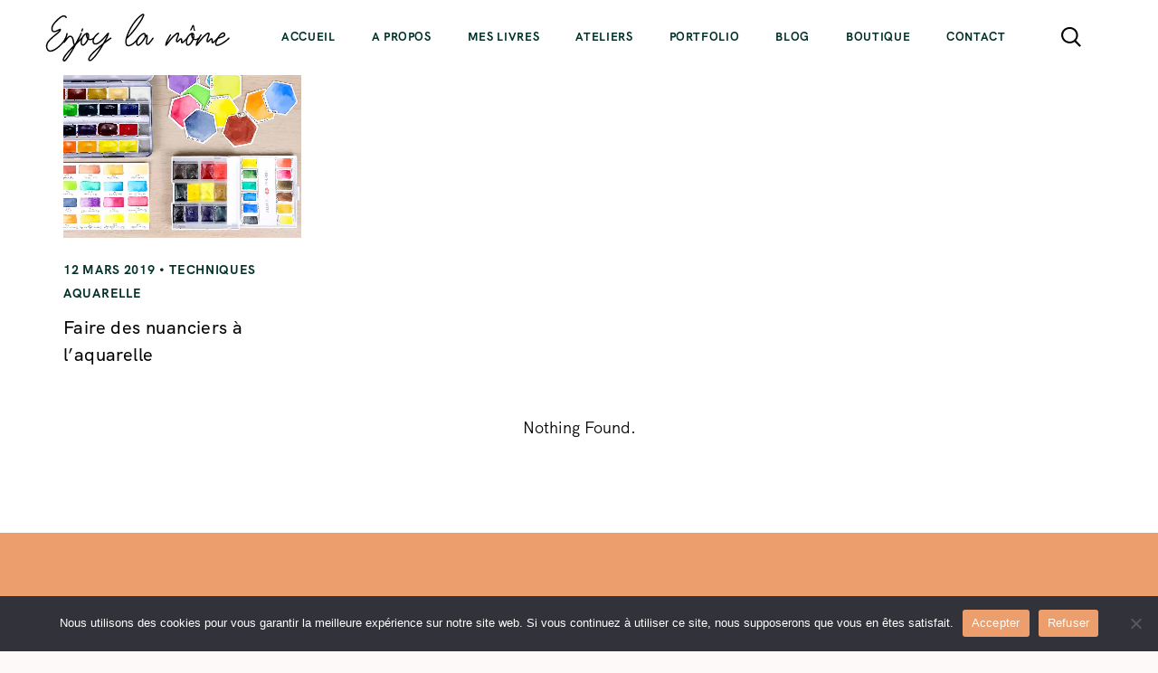

--- FILE ---
content_type: text/html; charset=UTF-8
request_url: https://www.enjoylamome.com/tag/exercice-couleurs-aquarelle/
body_size: 16975
content:
    <!DOCTYPE html>
<html dir="ltr" lang="fr-FR" prefix="og: https://ogp.me/ns#">
    <head>
        <meta charset="UTF-8">
        <meta http-equiv="X-UA-Compatible" content="IE=edge">
        <meta name="viewport" content="width=device-width, initial-scale=1">
        <script type="text/javascript" id="lpData">
/* <![CDATA[ */
var lpData = {"site_url":"https:\/\/www.enjoylamome.com","user_id":"0","theme":"magnetique-child","lp_rest_url":"https:\/\/www.enjoylamome.com\/wp-json\/","nonce":"ea03d4d157","is_course_archive":"","courses_url":"https:\/\/www.enjoylamome.com\/courses\/","urlParams":[],"lp_version":"4.3.1","lp_rest_load_ajax":"https:\/\/www.enjoylamome.com\/wp-json\/lp\/v1\/load_content_via_ajax\/","ajaxUrl":"https:\/\/www.enjoylamome.com\/wp-admin\/admin-ajax.php","lpAjaxUrl":"https:\/\/www.enjoylamome.com\/lp-ajax-handle","coverImageRatio":"5.16","toast":{"gravity":"bottom","position":"center","duration":3000,"close":1,"stopOnFocus":1,"classPrefix":"lp-toast"},"i18n":[]};
/* ]]> */
</script>
<script type="text/javascript" id="lpSettingCourses">
/* <![CDATA[ */
var lpSettingCourses = {"lpArchiveLoadAjax":"1","lpArchiveNoLoadAjaxFirst":"0","lpArchivePaginationType":"","noLoadCoursesJs":"0"};
/* ]]> */
</script>
		<style id="learn-press-custom-css">
			:root {
				--lp-container-max-width: 1290px;
				--lp-cotainer-padding: 1rem;
				--lp-primary-color: #ffb606;
				--lp-secondary-color: #442e66;
			}
		</style>
		<title>exercice couleurs aquarelle | Enjoy La Môme | Apprendre l'aquarelle</title>
	<!-- PopupPress Plugin v.3.1.8 - 6.8.3 -->
	<style>img:is([sizes="auto" i], [sizes^="auto," i]) { contain-intrinsic-size: 3000px 1500px }</style>
	
		<!-- All in One SEO 4.9.1 - aioseo.com -->
	<meta name="robots" content="max-image-preview:large" />
	<link rel="canonical" href="https://www.enjoylamome.com/tag/exercice-couleurs-aquarelle/" />
	<meta name="generator" content="All in One SEO (AIOSEO) 4.9.1" />
		<script type="application/ld+json" class="aioseo-schema">
			{"@context":"https:\/\/schema.org","@graph":[{"@type":"BreadcrumbList","@id":"https:\/\/www.enjoylamome.com\/tag\/exercice-couleurs-aquarelle\/#breadcrumblist","itemListElement":[{"@type":"ListItem","@id":"https:\/\/www.enjoylamome.com#listItem","position":1,"name":"Home","item":"https:\/\/www.enjoylamome.com","nextItem":{"@type":"ListItem","@id":"https:\/\/www.enjoylamome.com\/tag\/exercice-couleurs-aquarelle\/#listItem","name":"exercice couleurs aquarelle"}},{"@type":"ListItem","@id":"https:\/\/www.enjoylamome.com\/tag\/exercice-couleurs-aquarelle\/#listItem","position":2,"name":"exercice couleurs aquarelle","previousItem":{"@type":"ListItem","@id":"https:\/\/www.enjoylamome.com#listItem","name":"Home"}}]},{"@type":"CollectionPage","@id":"https:\/\/www.enjoylamome.com\/tag\/exercice-couleurs-aquarelle\/#collectionpage","url":"https:\/\/www.enjoylamome.com\/tag\/exercice-couleurs-aquarelle\/","name":"exercice couleurs aquarelle | Enjoy La M\u00f4me | Apprendre l'aquarelle","inLanguage":"fr-FR","isPartOf":{"@id":"https:\/\/www.enjoylamome.com\/#website"},"breadcrumb":{"@id":"https:\/\/www.enjoylamome.com\/tag\/exercice-couleurs-aquarelle\/#breadcrumblist"}},{"@type":"Organization","@id":"https:\/\/www.enjoylamome.com\/#organization","name":"Enjoy La M\u00f4me | Apprendre l'aquarelle","description":"Initiez-vous \u00e0 l'aquarelle gr\u00e2ce \u00e0 mes vid\u00e9os et mes conseils issus de ma pratique.","url":"https:\/\/www.enjoylamome.com\/"},{"@type":"WebSite","@id":"https:\/\/www.enjoylamome.com\/#website","url":"https:\/\/www.enjoylamome.com\/","name":"Enjoy La M\u00f4me | Apprendre l'aquarelle","description":"Initiez-vous \u00e0 l'aquarelle gr\u00e2ce \u00e0 mes vid\u00e9os et mes conseils issus de ma pratique.","inLanguage":"fr-FR","publisher":{"@id":"https:\/\/www.enjoylamome.com\/#organization"}}]}
		</script>
		<!-- All in One SEO -->

<link rel='dns-prefetch' href='//www.googletagmanager.com' />
<link rel='dns-prefetch' href='//pagead2.googlesyndication.com' />
<link rel="alternate" type="application/rss+xml" title="Enjoy La Môme | Apprendre l&#039;aquarelle &raquo; Flux" href="https://www.enjoylamome.com/feed/" />
<link rel="alternate" type="application/rss+xml" title="Enjoy La Môme | Apprendre l&#039;aquarelle &raquo; Flux des commentaires" href="https://www.enjoylamome.com/comments/feed/" />
<link rel="alternate" type="application/rss+xml" title="Enjoy La Môme | Apprendre l&#039;aquarelle &raquo; Flux de l’étiquette exercice couleurs aquarelle" href="https://www.enjoylamome.com/tag/exercice-couleurs-aquarelle/feed/" />
		<!-- This site uses the Google Analytics by MonsterInsights plugin v9.11.1 - Using Analytics tracking - https://www.monsterinsights.com/ -->
		<!-- Remarque : MonsterInsights n’est actuellement pas configuré sur ce site. Le propriétaire doit authentifier son compte Google Analytics dans les réglages de MonsterInsights.  -->
					<!-- No tracking code set -->
				<!-- / Google Analytics by MonsterInsights -->
		<script type="text/javascript">
/* <![CDATA[ */
window._wpemojiSettings = {"baseUrl":"https:\/\/s.w.org\/images\/core\/emoji\/16.0.1\/72x72\/","ext":".png","svgUrl":"https:\/\/s.w.org\/images\/core\/emoji\/16.0.1\/svg\/","svgExt":".svg","source":{"concatemoji":"https:\/\/www.enjoylamome.com\/wp-includes\/js\/wp-emoji-release.min.js?ver=6.8.3"}};
/*! This file is auto-generated */
!function(s,n){var o,i,e;function c(e){try{var t={supportTests:e,timestamp:(new Date).valueOf()};sessionStorage.setItem(o,JSON.stringify(t))}catch(e){}}function p(e,t,n){e.clearRect(0,0,e.canvas.width,e.canvas.height),e.fillText(t,0,0);var t=new Uint32Array(e.getImageData(0,0,e.canvas.width,e.canvas.height).data),a=(e.clearRect(0,0,e.canvas.width,e.canvas.height),e.fillText(n,0,0),new Uint32Array(e.getImageData(0,0,e.canvas.width,e.canvas.height).data));return t.every(function(e,t){return e===a[t]})}function u(e,t){e.clearRect(0,0,e.canvas.width,e.canvas.height),e.fillText(t,0,0);for(var n=e.getImageData(16,16,1,1),a=0;a<n.data.length;a++)if(0!==n.data[a])return!1;return!0}function f(e,t,n,a){switch(t){case"flag":return n(e,"\ud83c\udff3\ufe0f\u200d\u26a7\ufe0f","\ud83c\udff3\ufe0f\u200b\u26a7\ufe0f")?!1:!n(e,"\ud83c\udde8\ud83c\uddf6","\ud83c\udde8\u200b\ud83c\uddf6")&&!n(e,"\ud83c\udff4\udb40\udc67\udb40\udc62\udb40\udc65\udb40\udc6e\udb40\udc67\udb40\udc7f","\ud83c\udff4\u200b\udb40\udc67\u200b\udb40\udc62\u200b\udb40\udc65\u200b\udb40\udc6e\u200b\udb40\udc67\u200b\udb40\udc7f");case"emoji":return!a(e,"\ud83e\udedf")}return!1}function g(e,t,n,a){var r="undefined"!=typeof WorkerGlobalScope&&self instanceof WorkerGlobalScope?new OffscreenCanvas(300,150):s.createElement("canvas"),o=r.getContext("2d",{willReadFrequently:!0}),i=(o.textBaseline="top",o.font="600 32px Arial",{});return e.forEach(function(e){i[e]=t(o,e,n,a)}),i}function t(e){var t=s.createElement("script");t.src=e,t.defer=!0,s.head.appendChild(t)}"undefined"!=typeof Promise&&(o="wpEmojiSettingsSupports",i=["flag","emoji"],n.supports={everything:!0,everythingExceptFlag:!0},e=new Promise(function(e){s.addEventListener("DOMContentLoaded",e,{once:!0})}),new Promise(function(t){var n=function(){try{var e=JSON.parse(sessionStorage.getItem(o));if("object"==typeof e&&"number"==typeof e.timestamp&&(new Date).valueOf()<e.timestamp+604800&&"object"==typeof e.supportTests)return e.supportTests}catch(e){}return null}();if(!n){if("undefined"!=typeof Worker&&"undefined"!=typeof OffscreenCanvas&&"undefined"!=typeof URL&&URL.createObjectURL&&"undefined"!=typeof Blob)try{var e="postMessage("+g.toString()+"("+[JSON.stringify(i),f.toString(),p.toString(),u.toString()].join(",")+"));",a=new Blob([e],{type:"text/javascript"}),r=new Worker(URL.createObjectURL(a),{name:"wpTestEmojiSupports"});return void(r.onmessage=function(e){c(n=e.data),r.terminate(),t(n)})}catch(e){}c(n=g(i,f,p,u))}t(n)}).then(function(e){for(var t in e)n.supports[t]=e[t],n.supports.everything=n.supports.everything&&n.supports[t],"flag"!==t&&(n.supports.everythingExceptFlag=n.supports.everythingExceptFlag&&n.supports[t]);n.supports.everythingExceptFlag=n.supports.everythingExceptFlag&&!n.supports.flag,n.DOMReady=!1,n.readyCallback=function(){n.DOMReady=!0}}).then(function(){return e}).then(function(){var e;n.supports.everything||(n.readyCallback(),(e=n.source||{}).concatemoji?t(e.concatemoji):e.wpemoji&&e.twemoji&&(t(e.twemoji),t(e.wpemoji)))}))}((window,document),window._wpemojiSettings);
/* ]]> */
</script>
<link rel='stylesheet' id='sbr_styles-css' href='https://www.enjoylamome.com/wp-content/plugins/reviews-feed/assets/css/sbr-styles.min.css?ver=2.1.1' type='text/css' media='all' />
<link rel='stylesheet' id='sbi_styles-css' href='https://www.enjoylamome.com/wp-content/plugins/instagram-feed/css/sbi-styles.min.css?ver=6.10.0' type='text/css' media='all' />
<link rel='stylesheet' id='sby_styles-css' href='https://www.enjoylamome.com/wp-content/plugins/feeds-for-youtube/css/sb-youtube-free.min.css?ver=2.4.0' type='text/css' media='all' />
<link rel='stylesheet' id='magnetique-default-vars-css' href='https://www.enjoylamome.com/wp-content/themes/magnetique/assets/css/default-vars.css?ver=1.0' type='text/css' media='all' />
<style id='wp-emoji-styles-inline-css' type='text/css'>

	img.wp-smiley, img.emoji {
		display: inline !important;
		border: none !important;
		box-shadow: none !important;
		height: 1em !important;
		width: 1em !important;
		margin: 0 0.07em !important;
		vertical-align: -0.1em !important;
		background: none !important;
		padding: 0 !important;
	}
</style>
<style id='classic-theme-styles-inline-css' type='text/css'>
/*! This file is auto-generated */
.wp-block-button__link{color:#fff;background-color:#32373c;border-radius:9999px;box-shadow:none;text-decoration:none;padding:calc(.667em + 2px) calc(1.333em + 2px);font-size:1.125em}.wp-block-file__button{background:#32373c;color:#fff;text-decoration:none}
</style>
<link rel='stylesheet' id='aioseo/css/src/vue/standalone/blocks/table-of-contents/global.scss-css' href='https://www.enjoylamome.com/wp-content/plugins/all-in-one-seo-pack/dist/Lite/assets/css/table-of-contents/global.e90f6d47.css?ver=4.9.1' type='text/css' media='all' />
<style id='global-styles-inline-css' type='text/css'>
:root{--wp--preset--aspect-ratio--square: 1;--wp--preset--aspect-ratio--4-3: 4/3;--wp--preset--aspect-ratio--3-4: 3/4;--wp--preset--aspect-ratio--3-2: 3/2;--wp--preset--aspect-ratio--2-3: 2/3;--wp--preset--aspect-ratio--16-9: 16/9;--wp--preset--aspect-ratio--9-16: 9/16;--wp--preset--color--black: #000000;--wp--preset--color--cyan-bluish-gray: #abb8c3;--wp--preset--color--white: #ffffff;--wp--preset--color--pale-pink: #f78da7;--wp--preset--color--vivid-red: #cf2e2e;--wp--preset--color--luminous-vivid-orange: #ff6900;--wp--preset--color--luminous-vivid-amber: #fcb900;--wp--preset--color--light-green-cyan: #7bdcb5;--wp--preset--color--vivid-green-cyan: #00d084;--wp--preset--color--pale-cyan-blue: #8ed1fc;--wp--preset--color--vivid-cyan-blue: #0693e3;--wp--preset--color--vivid-purple: #9b51e0;--wp--preset--gradient--vivid-cyan-blue-to-vivid-purple: linear-gradient(135deg,rgba(6,147,227,1) 0%,rgb(155,81,224) 100%);--wp--preset--gradient--light-green-cyan-to-vivid-green-cyan: linear-gradient(135deg,rgb(122,220,180) 0%,rgb(0,208,130) 100%);--wp--preset--gradient--luminous-vivid-amber-to-luminous-vivid-orange: linear-gradient(135deg,rgba(252,185,0,1) 0%,rgba(255,105,0,1) 100%);--wp--preset--gradient--luminous-vivid-orange-to-vivid-red: linear-gradient(135deg,rgba(255,105,0,1) 0%,rgb(207,46,46) 100%);--wp--preset--gradient--very-light-gray-to-cyan-bluish-gray: linear-gradient(135deg,rgb(238,238,238) 0%,rgb(169,184,195) 100%);--wp--preset--gradient--cool-to-warm-spectrum: linear-gradient(135deg,rgb(74,234,220) 0%,rgb(151,120,209) 20%,rgb(207,42,186) 40%,rgb(238,44,130) 60%,rgb(251,105,98) 80%,rgb(254,248,76) 100%);--wp--preset--gradient--blush-light-purple: linear-gradient(135deg,rgb(255,206,236) 0%,rgb(152,150,240) 100%);--wp--preset--gradient--blush-bordeaux: linear-gradient(135deg,rgb(254,205,165) 0%,rgb(254,45,45) 50%,rgb(107,0,62) 100%);--wp--preset--gradient--luminous-dusk: linear-gradient(135deg,rgb(255,203,112) 0%,rgb(199,81,192) 50%,rgb(65,88,208) 100%);--wp--preset--gradient--pale-ocean: linear-gradient(135deg,rgb(255,245,203) 0%,rgb(182,227,212) 50%,rgb(51,167,181) 100%);--wp--preset--gradient--electric-grass: linear-gradient(135deg,rgb(202,248,128) 0%,rgb(113,206,126) 100%);--wp--preset--gradient--midnight: linear-gradient(135deg,rgb(2,3,129) 0%,rgb(40,116,252) 100%);--wp--preset--font-size--small: 13px;--wp--preset--font-size--medium: 20px;--wp--preset--font-size--large: 36px;--wp--preset--font-size--x-large: 42px;--wp--preset--spacing--20: 0.44rem;--wp--preset--spacing--30: 0.67rem;--wp--preset--spacing--40: 1rem;--wp--preset--spacing--50: 1.5rem;--wp--preset--spacing--60: 2.25rem;--wp--preset--spacing--70: 3.38rem;--wp--preset--spacing--80: 5.06rem;--wp--preset--shadow--natural: 6px 6px 9px rgba(0, 0, 0, 0.2);--wp--preset--shadow--deep: 12px 12px 50px rgba(0, 0, 0, 0.4);--wp--preset--shadow--sharp: 6px 6px 0px rgba(0, 0, 0, 0.2);--wp--preset--shadow--outlined: 6px 6px 0px -3px rgba(255, 255, 255, 1), 6px 6px rgba(0, 0, 0, 1);--wp--preset--shadow--crisp: 6px 6px 0px rgba(0, 0, 0, 1);}:where(.is-layout-flex){gap: 0.5em;}:where(.is-layout-grid){gap: 0.5em;}body .is-layout-flex{display: flex;}.is-layout-flex{flex-wrap: wrap;align-items: center;}.is-layout-flex > :is(*, div){margin: 0;}body .is-layout-grid{display: grid;}.is-layout-grid > :is(*, div){margin: 0;}:where(.wp-block-columns.is-layout-flex){gap: 2em;}:where(.wp-block-columns.is-layout-grid){gap: 2em;}:where(.wp-block-post-template.is-layout-flex){gap: 1.25em;}:where(.wp-block-post-template.is-layout-grid){gap: 1.25em;}.has-black-color{color: var(--wp--preset--color--black) !important;}.has-cyan-bluish-gray-color{color: var(--wp--preset--color--cyan-bluish-gray) !important;}.has-white-color{color: var(--wp--preset--color--white) !important;}.has-pale-pink-color{color: var(--wp--preset--color--pale-pink) !important;}.has-vivid-red-color{color: var(--wp--preset--color--vivid-red) !important;}.has-luminous-vivid-orange-color{color: var(--wp--preset--color--luminous-vivid-orange) !important;}.has-luminous-vivid-amber-color{color: var(--wp--preset--color--luminous-vivid-amber) !important;}.has-light-green-cyan-color{color: var(--wp--preset--color--light-green-cyan) !important;}.has-vivid-green-cyan-color{color: var(--wp--preset--color--vivid-green-cyan) !important;}.has-pale-cyan-blue-color{color: var(--wp--preset--color--pale-cyan-blue) !important;}.has-vivid-cyan-blue-color{color: var(--wp--preset--color--vivid-cyan-blue) !important;}.has-vivid-purple-color{color: var(--wp--preset--color--vivid-purple) !important;}.has-black-background-color{background-color: var(--wp--preset--color--black) !important;}.has-cyan-bluish-gray-background-color{background-color: var(--wp--preset--color--cyan-bluish-gray) !important;}.has-white-background-color{background-color: var(--wp--preset--color--white) !important;}.has-pale-pink-background-color{background-color: var(--wp--preset--color--pale-pink) !important;}.has-vivid-red-background-color{background-color: var(--wp--preset--color--vivid-red) !important;}.has-luminous-vivid-orange-background-color{background-color: var(--wp--preset--color--luminous-vivid-orange) !important;}.has-luminous-vivid-amber-background-color{background-color: var(--wp--preset--color--luminous-vivid-amber) !important;}.has-light-green-cyan-background-color{background-color: var(--wp--preset--color--light-green-cyan) !important;}.has-vivid-green-cyan-background-color{background-color: var(--wp--preset--color--vivid-green-cyan) !important;}.has-pale-cyan-blue-background-color{background-color: var(--wp--preset--color--pale-cyan-blue) !important;}.has-vivid-cyan-blue-background-color{background-color: var(--wp--preset--color--vivid-cyan-blue) !important;}.has-vivid-purple-background-color{background-color: var(--wp--preset--color--vivid-purple) !important;}.has-black-border-color{border-color: var(--wp--preset--color--black) !important;}.has-cyan-bluish-gray-border-color{border-color: var(--wp--preset--color--cyan-bluish-gray) !important;}.has-white-border-color{border-color: var(--wp--preset--color--white) !important;}.has-pale-pink-border-color{border-color: var(--wp--preset--color--pale-pink) !important;}.has-vivid-red-border-color{border-color: var(--wp--preset--color--vivid-red) !important;}.has-luminous-vivid-orange-border-color{border-color: var(--wp--preset--color--luminous-vivid-orange) !important;}.has-luminous-vivid-amber-border-color{border-color: var(--wp--preset--color--luminous-vivid-amber) !important;}.has-light-green-cyan-border-color{border-color: var(--wp--preset--color--light-green-cyan) !important;}.has-vivid-green-cyan-border-color{border-color: var(--wp--preset--color--vivid-green-cyan) !important;}.has-pale-cyan-blue-border-color{border-color: var(--wp--preset--color--pale-cyan-blue) !important;}.has-vivid-cyan-blue-border-color{border-color: var(--wp--preset--color--vivid-cyan-blue) !important;}.has-vivid-purple-border-color{border-color: var(--wp--preset--color--vivid-purple) !important;}.has-vivid-cyan-blue-to-vivid-purple-gradient-background{background: var(--wp--preset--gradient--vivid-cyan-blue-to-vivid-purple) !important;}.has-light-green-cyan-to-vivid-green-cyan-gradient-background{background: var(--wp--preset--gradient--light-green-cyan-to-vivid-green-cyan) !important;}.has-luminous-vivid-amber-to-luminous-vivid-orange-gradient-background{background: var(--wp--preset--gradient--luminous-vivid-amber-to-luminous-vivid-orange) !important;}.has-luminous-vivid-orange-to-vivid-red-gradient-background{background: var(--wp--preset--gradient--luminous-vivid-orange-to-vivid-red) !important;}.has-very-light-gray-to-cyan-bluish-gray-gradient-background{background: var(--wp--preset--gradient--very-light-gray-to-cyan-bluish-gray) !important;}.has-cool-to-warm-spectrum-gradient-background{background: var(--wp--preset--gradient--cool-to-warm-spectrum) !important;}.has-blush-light-purple-gradient-background{background: var(--wp--preset--gradient--blush-light-purple) !important;}.has-blush-bordeaux-gradient-background{background: var(--wp--preset--gradient--blush-bordeaux) !important;}.has-luminous-dusk-gradient-background{background: var(--wp--preset--gradient--luminous-dusk) !important;}.has-pale-ocean-gradient-background{background: var(--wp--preset--gradient--pale-ocean) !important;}.has-electric-grass-gradient-background{background: var(--wp--preset--gradient--electric-grass) !important;}.has-midnight-gradient-background{background: var(--wp--preset--gradient--midnight) !important;}.has-small-font-size{font-size: var(--wp--preset--font-size--small) !important;}.has-medium-font-size{font-size: var(--wp--preset--font-size--medium) !important;}.has-large-font-size{font-size: var(--wp--preset--font-size--large) !important;}.has-x-large-font-size{font-size: var(--wp--preset--font-size--x-large) !important;}
:where(.wp-block-post-template.is-layout-flex){gap: 1.25em;}:where(.wp-block-post-template.is-layout-grid){gap: 1.25em;}
:where(.wp-block-columns.is-layout-flex){gap: 2em;}:where(.wp-block-columns.is-layout-grid){gap: 2em;}
:root :where(.wp-block-pullquote){font-size: 1.5em;line-height: 1.6;}
</style>
<link rel='stylesheet' id='dashicons-css' href='https://www.enjoylamome.com/wp-includes/css/dashicons.min.css?ver=6.8.3' type='text/css' media='all' />
<link rel='stylesheet' id='admin-bar-css' href='https://www.enjoylamome.com/wp-includes/css/admin-bar.min.css?ver=6.8.3' type='text/css' media='all' />
<style id='admin-bar-inline-css' type='text/css'>

    /* Hide CanvasJS credits for P404 charts specifically */
    #p404RedirectChart .canvasjs-chart-credit {
        display: none !important;
    }
    
    #p404RedirectChart canvas {
        border-radius: 6px;
    }

    .p404-redirect-adminbar-weekly-title {
        font-weight: bold;
        font-size: 14px;
        color: #fff;
        margin-bottom: 6px;
    }

    #wpadminbar #wp-admin-bar-p404_free_top_button .ab-icon:before {
        content: "\f103";
        color: #dc3545;
        top: 3px;
    }
    
    #wp-admin-bar-p404_free_top_button .ab-item {
        min-width: 80px !important;
        padding: 0px !important;
    }
    
    /* Ensure proper positioning and z-index for P404 dropdown */
    .p404-redirect-adminbar-dropdown-wrap { 
        min-width: 0; 
        padding: 0;
        position: static !important;
    }
    
    #wpadminbar #wp-admin-bar-p404_free_top_button_dropdown {
        position: static !important;
    }
    
    #wpadminbar #wp-admin-bar-p404_free_top_button_dropdown .ab-item {
        padding: 0 !important;
        margin: 0 !important;
    }
    
    .p404-redirect-dropdown-container {
        min-width: 340px;
        padding: 18px 18px 12px 18px;
        background: #23282d !important;
        color: #fff;
        border-radius: 12px;
        box-shadow: 0 8px 32px rgba(0,0,0,0.25);
        margin-top: 10px;
        position: relative !important;
        z-index: 999999 !important;
        display: block !important;
        border: 1px solid #444;
    }
    
    /* Ensure P404 dropdown appears on hover */
    #wpadminbar #wp-admin-bar-p404_free_top_button .p404-redirect-dropdown-container { 
        display: none !important;
    }
    
    #wpadminbar #wp-admin-bar-p404_free_top_button:hover .p404-redirect-dropdown-container { 
        display: block !important;
    }
    
    #wpadminbar #wp-admin-bar-p404_free_top_button:hover #wp-admin-bar-p404_free_top_button_dropdown .p404-redirect-dropdown-container {
        display: block !important;
    }
    
    .p404-redirect-card {
        background: #2c3338;
        border-radius: 8px;
        padding: 18px 18px 12px 18px;
        box-shadow: 0 2px 8px rgba(0,0,0,0.07);
        display: flex;
        flex-direction: column;
        align-items: flex-start;
        border: 1px solid #444;
    }
    
    .p404-redirect-btn {
        display: inline-block;
        background: #dc3545;
        color: #fff !important;
        font-weight: bold;
        padding: 5px 22px;
        border-radius: 8px;
        text-decoration: none;
        font-size: 17px;
        transition: background 0.2s, box-shadow 0.2s;
        margin-top: 8px;
        box-shadow: 0 2px 8px rgba(220,53,69,0.15);
        text-align: center;
        line-height: 1.6;
    }
    
    .p404-redirect-btn:hover {
        background: #c82333;
        color: #fff !important;
        box-shadow: 0 4px 16px rgba(220,53,69,0.25);
    }
    
    /* Prevent conflicts with other admin bar dropdowns */
    #wpadminbar .ab-top-menu > li:hover > .ab-item,
    #wpadminbar .ab-top-menu > li.hover > .ab-item {
        z-index: auto;
    }
    
    #wpadminbar #wp-admin-bar-p404_free_top_button:hover > .ab-item {
        z-index: 999998 !important;
    }
    
</style>
<link rel='stylesheet' id='cookie-notice-front-css' href='https://www.enjoylamome.com/wp-content/plugins/cookie-notice/css/front.min.css?ver=2.5.10' type='text/css' media='all' />
<link rel='stylesheet' id='ctf_styles-css' href='https://www.enjoylamome.com/wp-content/plugins/custom-twitter-feeds/css/ctf-styles.min.css?ver=2.3.1' type='text/css' media='all' />
<link rel='stylesheet' id='dae-download-css' href='https://www.enjoylamome.com/wp-content/plugins/download-after-email/css/download.css?ver=1761767882' type='text/css' media='all' />
<link rel='stylesheet' id='dae-fa-css' href='https://www.enjoylamome.com/wp-content/plugins/download-after-email/css/all.css?ver=6.8.3' type='text/css' media='all' />
<link rel='stylesheet' id='juiz_sps_styles-css' href='https://www.enjoylamome.com/wp-content/plugins/juiz-social-post-sharer/skins/2/style.min.css?ver=2.3.4' type='text/css' media='all' />
<link rel='stylesheet' id='magnific-style-css' href='https://www.enjoylamome.com/wp-content/plugins/magnetique-core//assets/js/magnific-popup/magnific-popup.css?ver=1.1.0' type='text/css' media='all' />
<link rel='stylesheet' id='pps_style-css' href='https://www.enjoylamome.com/wp-content/plugins/popup-press/css/pps_style.css?ver=3.1.8' type='text/css' media='screen' />
<style id='pps_style-inline-css' type='text/css'>
.pps-popup {
}
.pps-popup .pps-wrap {
}
.pps-popup .pps-wrap .pps-close {
}
.pps-popup .pps-wrap .pps-content {
}

</style>
<link rel='stylesheet' id='woof-css' href='https://www.enjoylamome.com/wp-content/plugins/woocommerce-products-filter/css/front.css?ver=1.3.7.3' type='text/css' media='all' />
<style id='woof-inline-css' type='text/css'>

.woof_edit_view{
                    display: none;
                }
</style>
<link rel='stylesheet' id='chosen-drop-down-css' href='https://www.enjoylamome.com/wp-content/plugins/woocommerce-products-filter/js/chosen/chosen.min.css?ver=1.3.7.3' type='text/css' media='all' />
<link rel='stylesheet' id='icheck-jquery-color-flat-css' href='https://www.enjoylamome.com/wp-content/plugins/woocommerce-products-filter/js/icheck/skins/flat/_all.css?ver=1.3.7.3' type='text/css' media='all' />
<link rel='stylesheet' id='icheck-jquery-color-square-css' href='https://www.enjoylamome.com/wp-content/plugins/woocommerce-products-filter/js/icheck/skins/square/_all.css?ver=1.3.7.3' type='text/css' media='all' />
<link rel='stylesheet' id='icheck-jquery-color-minimal-css' href='https://www.enjoylamome.com/wp-content/plugins/woocommerce-products-filter/js/icheck/skins/minimal/_all.css?ver=1.3.7.3' type='text/css' media='all' />
<link rel='stylesheet' id='woof-switcher23-css' href='https://www.enjoylamome.com/wp-content/plugins/woocommerce-products-filter/css/switcher.css?ver=1.3.7.3' type='text/css' media='all' />
<link rel='stylesheet' id='cff-css' href='https://www.enjoylamome.com/wp-content/plugins/custom-facebook-feed/assets/css/cff-style.min.css?ver=4.3.4' type='text/css' media='all' />
<link rel='stylesheet' id='sb-font-awesome-css' href='https://www.enjoylamome.com/wp-content/plugins/custom-facebook-feed/assets/css/font-awesome.min.css?ver=4.7.0' type='text/css' media='all' />
<link rel='stylesheet' id='magnetique-fab-font-css' href='https://www.enjoylamome.com/wp-content/themes/magnetique/assets/css/fonts/denaro-fab-font/denaro-fab-font.css?ver=1.0' type='text/css' media='all' />
<link rel='stylesheet' id='magnetique-font-css' href='https://www.enjoylamome.com/wp-content/themes/magnetique/assets/css/fonts/denaro-font/denaro-font.css?ver=1.0' type='text/css' media='all' />
<link rel='stylesheet' id='magnetique-default-font-css' href='https://www.enjoylamome.com/wp-content/themes/magnetique/assets/css/default-fonts.css?ver=1.0' type='text/css' media='all' />
<link rel='stylesheet' id='magnetique-set-icon-css' href='https://www.enjoylamome.com/wp-content/themes/magnetique/assets/css/fontello/css/magnetique-embedded.css?ver=1.0' type='text/css' media='all' />
<link rel='stylesheet' id='fresco-style-css' href='https://www.enjoylamome.com/wp-content/themes/magnetique/assets/css/libs/fresco/fresco.css?ver=2.3.0' type='text/css' media='all' />
<link rel='stylesheet' id='bootstrap-css' href='https://www.enjoylamome.com/wp-content/themes/magnetique/assets/css/libs/bootstrap.css?ver=4.0' type='text/css' media='all' />
<link rel='stylesheet' id='slick-css' href='https://www.enjoylamome.com/wp-content/themes/magnetique/assets/css/libs/slick-slider.css?ver=4.0' type='text/css' media='all' />
<link rel='stylesheet' id='animate-css' href='https://www.enjoylamome.com/wp-content/themes/magnetique/assets/js/vendors-libs/animate/animate.css?ver=1.0' type='text/css' media='all' />
<link rel='stylesheet' id='magnetique-general-css' href='https://www.enjoylamome.com/wp-content/themes/magnetique/assets/css/general.css?ver=1.0' type='text/css' media='all' />
<style id='magnetique-general-inline-css' type='text/css'>

    :root {
                --art-h4-font-weight: 600;
                --art-h4-mobile-font-weight: 500;
    }
             
</style>
<link rel='stylesheet' id='magnetique-amelia-css' href='https://www.enjoylamome.com/wp-content/themes/magnetique/assets/css/amelia.css?ver=1.0' type='text/css' media='all' />
<link rel='stylesheet' id='wp_mailjet_form_builder_widget-widget-front-styles-css' href='https://www.enjoylamome.com/wp-content/plugins/mailjet-for-wordpress/src/widgetformbuilder/css/front-widget.css?ver=6.1.6' type='text/css' media='all' />
<link rel='stylesheet' id='magnetique-child-style-css' href='https://www.enjoylamome.com/wp-content/themes/magnetique-child/style.css?ver=1.0' type='text/css' media='all' />
<link rel='stylesheet' id='learnpress-widgets-css' href='https://www.enjoylamome.com/wp-content/plugins/learnpress/assets/css/widgets.min.css?ver=4.3.1' type='text/css' media='all' />
<script type="text/javascript" src="https://www.enjoylamome.com/wp-includes/js/tinymce/tinymce.min.js?ver=49110-20250317" id="wp-tinymce-root-js"></script>
<script type="text/javascript" src="https://www.enjoylamome.com/wp-includes/js/tinymce/plugins/compat3x/plugin.min.js?ver=49110-20250317" id="wp-tinymce-js"></script>
<script type="text/javascript" src="https://www.enjoylamome.com/wp-includes/js/jquery/jquery.min.js?ver=3.7.1" id="jquery-core-js"></script>
<script type="text/javascript" src="https://www.enjoylamome.com/wp-includes/js/jquery/jquery-migrate.min.js?ver=3.4.1" id="jquery-migrate-js"></script>
<script type="text/javascript" id="cookie-notice-front-js-before">
/* <![CDATA[ */
var cnArgs = {"ajaxUrl":"https:\/\/www.enjoylamome.com\/wp-admin\/admin-ajax.php","nonce":"d24a75e649","hideEffect":"fade","position":"bottom","onScroll":false,"onScrollOffset":100,"onClick":false,"cookieName":"cookie_notice_accepted","cookieTime":86400,"cookieTimeRejected":86400,"globalCookie":false,"redirection":false,"cache":false,"revokeCookies":false,"revokeCookiesOpt":"automatic"};
/* ]]> */
</script>
<script type="text/javascript" src="https://www.enjoylamome.com/wp-content/plugins/cookie-notice/js/front.min.js?ver=2.5.10" id="cookie-notice-front-js"></script>

<!-- Extrait de code de la balise Google (gtag.js) ajouté par Site Kit -->
<!-- Extrait Google Analytics ajouté par Site Kit -->
<script type="text/javascript" src="https://www.googletagmanager.com/gtag/js?id=G-329BFDFDHT" id="google_gtagjs-js" async></script>
<script type="text/javascript" id="google_gtagjs-js-after">
/* <![CDATA[ */
window.dataLayer = window.dataLayer || [];function gtag(){dataLayer.push(arguments);}
gtag("set","linker",{"domains":["www.enjoylamome.com"]});
gtag("js", new Date());
gtag("set", "developer_id.dZTNiMT", true);
gtag("config", "G-329BFDFDHT");
/* ]]> */
</script>
<script type="text/javascript" src="https://www.enjoylamome.com/wp-content/plugins/learnpress/assets/js/dist/loadAJAX.min.js?ver=4.3.1" id="lp-load-ajax-js" async="async" data-wp-strategy="async"></script>
<link rel="https://api.w.org/" href="https://www.enjoylamome.com/wp-json/" /><link rel="alternate" title="JSON" type="application/json" href="https://www.enjoylamome.com/wp-json/wp/v2/tags/369" /><link rel="EditURI" type="application/rsd+xml" title="RSD" href="https://www.enjoylamome.com/xmlrpc.php?rsd" />
<meta name="generator" content="WordPress 6.8.3" />
<meta name="generator" content="Seriously Simple Podcasting 3.14.0" />
<meta name="generator" content="Site Kit by Google 1.170.0" />
<link rel="alternate" type="application/rss+xml" title="Flux RSS du podcast" href="https://www.enjoylamome.com/feed/podcast" />


<!-- Balises Meta Google AdSense ajoutées par Site Kit -->
<meta name="google-adsense-platform-account" content="ca-host-pub-2644536267352236">
<meta name="google-adsense-platform-domain" content="sitekit.withgoogle.com">
<!-- Fin des balises Meta End Google AdSense ajoutées par Site Kit -->
<meta name="generator" content="Elementor 3.33.2; features: additional_custom_breakpoints; settings: css_print_method-external, google_font-enabled, font_display-swap">
			<style>
				.e-con.e-parent:nth-of-type(n+4):not(.e-lazyloaded):not(.e-no-lazyload),
				.e-con.e-parent:nth-of-type(n+4):not(.e-lazyloaded):not(.e-no-lazyload) * {
					background-image: none !important;
				}
				@media screen and (max-height: 1024px) {
					.e-con.e-parent:nth-of-type(n+3):not(.e-lazyloaded):not(.e-no-lazyload),
					.e-con.e-parent:nth-of-type(n+3):not(.e-lazyloaded):not(.e-no-lazyload) * {
						background-image: none !important;
					}
				}
				@media screen and (max-height: 640px) {
					.e-con.e-parent:nth-of-type(n+2):not(.e-lazyloaded):not(.e-no-lazyload),
					.e-con.e-parent:nth-of-type(n+2):not(.e-lazyloaded):not(.e-no-lazyload) * {
						background-image: none !important;
					}
				}
			</style>
			
<!-- Extrait Google AdSense ajouté par Site Kit -->
<script type="text/javascript" async="async" src="https://pagead2.googlesyndication.com/pagead/js/adsbygoogle.js?client=ca-pub-6336982588681385&amp;host=ca-host-pub-2644536267352236" crossorigin="anonymous"></script>

<!-- End Google AdSense snippet added by Site Kit -->
<link rel="icon" href="https://www.enjoylamome.com/wp-content/uploads/2023/08/cropped-favicon-32x32.jpg" sizes="32x32" />
<link rel="icon" href="https://www.enjoylamome.com/wp-content/uploads/2023/08/cropped-favicon-192x192.jpg" sizes="192x192" />
<link rel="apple-touch-icon" href="https://www.enjoylamome.com/wp-content/uploads/2023/08/cropped-favicon-180x180.jpg" />
<meta name="msapplication-TileImage" content="https://www.enjoylamome.com/wp-content/uploads/2023/08/cropped-favicon-270x270.jpg" />
		<style type="text/css" id="wp-custom-css">
			.art-button-primary {
    background-color: #EC9F6C;
		border-color: #EC9F6C;
}
.icon-login {
    display: none;
}
.art-button-primary {
    background-color: #EC9F6C;
		border-color: #EC9F6C;
}
body.search-results .art-blog-search-result {
    padding: 100px 0 0 0;
}
p a {
	color: #EC9F6C;
}
.juiz_sps_links_list {
	text-align : center;
}		</style>
		<style id="kirki-inline-styles">:root{--art-body-font-family:HKGrotesk;--art-body-font-size:18px;--art-body-line-height:32px;--art-body-text-transform:none;--art-body-mobile-font-family:HKGrotesk;--art-body-mobile-font-size:16px;--art-body-mobile-line-height:28px;--art-body-mobile-text-transform:none;--art-body-mobile-letter-spacing:0px;--art-body-two-font-family:HKGrotesk;--art-body-two-text-transform:none;--art-body-two-mobile-font-family:HKGrotesk;--art-body-two-mobile-font-size:15px;--art-body-two-mobile-line-height:28px;--art-body-two-mobile-text-transform:none;--art-body-two-mobile-letter-spacing:0px;--art-body-three-font-family:HKGrotesk;--art-body-three-font-size:14px;--art-body-three-text-transform:uppercase;--art-body-three-mobile-font-family:HKGrotesk;--art-body-three-mobile-font-size:13px;--art-body-three-mobile-line-height:26px;--art-body-three-mobile-text-transform:uppercase;--art-body-three-mobile-letter-spacing:0.05em;--art-body-four-font-family:HKGrotesk;--art-body-four-font-size:13px;--art-body-four-line-height:26px;--art-body-four-text-transform:uppercase;--art-body-four-mobile-font-family:HKGrotesk;--art-body-four-mobile-font-size:12px;--art-body-four-mobile-line-height:26px;--art-body-four-mobile-text-transform:uppercase;--art-body-four-mobile-letter-spacing:0.05em;--art-body-five-font-family:HKGrotesk;--art-body-five-text-transform:none;--art-accent-text-transform:none;--art-button-font-family:HKGrotesk;--art-button-text-transform:uppercase;--art-blockquote-text-transform:none;--art-h1-font-family:Cormorant Garamond;--art-h1-font-size:64px;--art-h1-line-height:68px;--art-h1-text-transform:none;--art-h1-mobile-font-family:Cormorant Garamond;--art-h1-mobile-font-size:26px;--art-h1-mobile-line-height:34px;--art-h1-mobile-text-transform:none;--art-h2-font-family:Cormorant Garamond;--art-h2-font-size:44px;--art-h2-line-height:56px;--art-h2-text-transform:none;--art-h2-letter-spacing:0px;--art-h2-mobile-font-family:Cormorant Garamond;--art-h2-mobile-font-size:25px;--art-h2-mobile-line-height:34px;--art-h2-mobile-text-transform:none;--art-h3-font-family:Cormorant Garamond;--art-h3-font-size:36px;--art-h3-line-height:56px;--art-h3-text-transform:none;--art-h3-mobile-font-family:Cormorant Garamond;--art-h3-mobile-font-size:24px;--art-h3-mobile-line-height:40px;--art-h3-mobile-text-transform:none;--art-h4-font-family:HKGrotesk;--art-h4-font-size:28px;--art-h4-line-height:40px;--art-h4-text-transform:none;--art-h4-mobile-font-size:20px;--art-h5-font-family:Cormorant Garamond;--art-h5-font-size:26px;--art-h5-line-height:34px;--art-h5-text-transform:none;--art-h5-mobile-font-family:Cormorant Garamond;--art-h5-mobile-font-size:20px;--art-h5-mobile-line-height:34px;--art-h5-mobile-text-transform:none;--art-h6-font-family:HKGrotesk;--art-h6-font-size:20px;--art-h6-line-height:30px;--art-h6-text-transform:none;--art-h6-mobile-font-family:HKGrotesk;--art-h6-mobile-font-size:18px;--art-h6-mobile-line-height:30px;--art-h6-mobile-text-transform:none;--art-h6-mobile-letter-spacing:0.02em;--art-colors-text:#000000;--art-colors-second-text:#003027;--art-colors-light-text:#ffffff;--art-colors-link:#003027;--art-colors-hover:#8f8f8f;--art-colors-accent:#fdf9f8;--art-colors-heading:#000000;--art-colors-bg:#003027;--art-colors-bg-hover:#001e19;--art-colors-second-bg:#fdf9f8;--art-colors-third-bg:#ffffff;--art-colors-fourth-bg:#e9dad2;--art-colors-bd:#202020;--art-colors-bg-header:#ffffff;--art-second-colors-text:rgba(255,255,255,.8);--art-second-colors-second-text:rgba(255,255,255,.8);--art-second-colors-link:#ffffff;--art-second-colors-hover:rgba(255,255,255,.8);--art-second-colors-accent:#D8E3FF;--art-second-colors-heading:#ffffff;--art-second-colors-bg:#003027;--art-second-colors-second-bg:#202020;--art-second-colors-third-bg:#202020;--art-second-colors-bd:#ffffff;background:#fdf9f8;background-color:#fdf9f8;background-repeat:no-repeat;background-position:left bottom;background-attachment:scroll;background-image:url();--art-colors-main-footer-bg:#ec9f6c;-webkit-background-size:auto;-moz-background-size:auto;-ms-background-size:auto;-o-background-size:auto;background-size:auto;}/* cyrillic-ext */
@font-face {
  font-family: 'Cormorant Garamond';
  font-style: normal;
  font-weight: 600;
  font-display: swap;
  src: url(https://www.enjoylamome.com/wp-content/fonts/cormorant-garamond/co3umX5slCNuHLi8bLeY9MK7whWMhyjypVO7abI26QOD_iE9KnnOiss4.woff2) format('woff2');
  unicode-range: U+0460-052F, U+1C80-1C8A, U+20B4, U+2DE0-2DFF, U+A640-A69F, U+FE2E-FE2F;
}
/* cyrillic */
@font-face {
  font-family: 'Cormorant Garamond';
  font-style: normal;
  font-weight: 600;
  font-display: swap;
  src: url(https://www.enjoylamome.com/wp-content/fonts/cormorant-garamond/co3umX5slCNuHLi8bLeY9MK7whWMhyjypVO7abI26QOD_iE9KnDOiss4.woff2) format('woff2');
  unicode-range: U+0301, U+0400-045F, U+0490-0491, U+04B0-04B1, U+2116;
}
/* vietnamese */
@font-face {
  font-family: 'Cormorant Garamond';
  font-style: normal;
  font-weight: 600;
  font-display: swap;
  src: url(https://www.enjoylamome.com/wp-content/fonts/cormorant-garamond/co3umX5slCNuHLi8bLeY9MK7whWMhyjypVO7abI26QOD_iE9KnvOiss4.woff2) format('woff2');
  unicode-range: U+0102-0103, U+0110-0111, U+0128-0129, U+0168-0169, U+01A0-01A1, U+01AF-01B0, U+0300-0301, U+0303-0304, U+0308-0309, U+0323, U+0329, U+1EA0-1EF9, U+20AB;
}
/* latin-ext */
@font-face {
  font-family: 'Cormorant Garamond';
  font-style: normal;
  font-weight: 600;
  font-display: swap;
  src: url(https://www.enjoylamome.com/wp-content/fonts/cormorant-garamond/co3umX5slCNuHLi8bLeY9MK7whWMhyjypVO7abI26QOD_iE9KnrOiss4.woff2) format('woff2');
  unicode-range: U+0100-02BA, U+02BD-02C5, U+02C7-02CC, U+02CE-02D7, U+02DD-02FF, U+0304, U+0308, U+0329, U+1D00-1DBF, U+1E00-1E9F, U+1EF2-1EFF, U+2020, U+20A0-20AB, U+20AD-20C0, U+2113, U+2C60-2C7F, U+A720-A7FF;
}
/* latin */
@font-face {
  font-family: 'Cormorant Garamond';
  font-style: normal;
  font-weight: 600;
  font-display: swap;
  src: url(https://www.enjoylamome.com/wp-content/fonts/cormorant-garamond/co3umX5slCNuHLi8bLeY9MK7whWMhyjypVO7abI26QOD_iE9KnTOig.woff2) format('woff2');
  unicode-range: U+0000-00FF, U+0131, U+0152-0153, U+02BB-02BC, U+02C6, U+02DA, U+02DC, U+0304, U+0308, U+0329, U+2000-206F, U+20AC, U+2122, U+2191, U+2193, U+2212, U+2215, U+FEFF, U+FFFD;
}/* cyrillic-ext */
@font-face {
  font-family: 'Cormorant Garamond';
  font-style: normal;
  font-weight: 600;
  font-display: swap;
  src: url(https://www.enjoylamome.com/wp-content/fonts/cormorant-garamond/co3umX5slCNuHLi8bLeY9MK7whWMhyjypVO7abI26QOD_iE9KnnOiss4.woff2) format('woff2');
  unicode-range: U+0460-052F, U+1C80-1C8A, U+20B4, U+2DE0-2DFF, U+A640-A69F, U+FE2E-FE2F;
}
/* cyrillic */
@font-face {
  font-family: 'Cormorant Garamond';
  font-style: normal;
  font-weight: 600;
  font-display: swap;
  src: url(https://www.enjoylamome.com/wp-content/fonts/cormorant-garamond/co3umX5slCNuHLi8bLeY9MK7whWMhyjypVO7abI26QOD_iE9KnDOiss4.woff2) format('woff2');
  unicode-range: U+0301, U+0400-045F, U+0490-0491, U+04B0-04B1, U+2116;
}
/* vietnamese */
@font-face {
  font-family: 'Cormorant Garamond';
  font-style: normal;
  font-weight: 600;
  font-display: swap;
  src: url(https://www.enjoylamome.com/wp-content/fonts/cormorant-garamond/co3umX5slCNuHLi8bLeY9MK7whWMhyjypVO7abI26QOD_iE9KnvOiss4.woff2) format('woff2');
  unicode-range: U+0102-0103, U+0110-0111, U+0128-0129, U+0168-0169, U+01A0-01A1, U+01AF-01B0, U+0300-0301, U+0303-0304, U+0308-0309, U+0323, U+0329, U+1EA0-1EF9, U+20AB;
}
/* latin-ext */
@font-face {
  font-family: 'Cormorant Garamond';
  font-style: normal;
  font-weight: 600;
  font-display: swap;
  src: url(https://www.enjoylamome.com/wp-content/fonts/cormorant-garamond/co3umX5slCNuHLi8bLeY9MK7whWMhyjypVO7abI26QOD_iE9KnrOiss4.woff2) format('woff2');
  unicode-range: U+0100-02BA, U+02BD-02C5, U+02C7-02CC, U+02CE-02D7, U+02DD-02FF, U+0304, U+0308, U+0329, U+1D00-1DBF, U+1E00-1E9F, U+1EF2-1EFF, U+2020, U+20A0-20AB, U+20AD-20C0, U+2113, U+2C60-2C7F, U+A720-A7FF;
}
/* latin */
@font-face {
  font-family: 'Cormorant Garamond';
  font-style: normal;
  font-weight: 600;
  font-display: swap;
  src: url(https://www.enjoylamome.com/wp-content/fonts/cormorant-garamond/co3umX5slCNuHLi8bLeY9MK7whWMhyjypVO7abI26QOD_iE9KnTOig.woff2) format('woff2');
  unicode-range: U+0000-00FF, U+0131, U+0152-0153, U+02BB-02BC, U+02C6, U+02DA, U+02DC, U+0304, U+0308, U+0329, U+2000-206F, U+20AC, U+2122, U+2191, U+2193, U+2212, U+2215, U+FEFF, U+FFFD;
}/* cyrillic-ext */
@font-face {
  font-family: 'Cormorant Garamond';
  font-style: normal;
  font-weight: 600;
  font-display: swap;
  src: url(https://www.enjoylamome.com/wp-content/fonts/cormorant-garamond/co3umX5slCNuHLi8bLeY9MK7whWMhyjypVO7abI26QOD_iE9KnnOiss4.woff2) format('woff2');
  unicode-range: U+0460-052F, U+1C80-1C8A, U+20B4, U+2DE0-2DFF, U+A640-A69F, U+FE2E-FE2F;
}
/* cyrillic */
@font-face {
  font-family: 'Cormorant Garamond';
  font-style: normal;
  font-weight: 600;
  font-display: swap;
  src: url(https://www.enjoylamome.com/wp-content/fonts/cormorant-garamond/co3umX5slCNuHLi8bLeY9MK7whWMhyjypVO7abI26QOD_iE9KnDOiss4.woff2) format('woff2');
  unicode-range: U+0301, U+0400-045F, U+0490-0491, U+04B0-04B1, U+2116;
}
/* vietnamese */
@font-face {
  font-family: 'Cormorant Garamond';
  font-style: normal;
  font-weight: 600;
  font-display: swap;
  src: url(https://www.enjoylamome.com/wp-content/fonts/cormorant-garamond/co3umX5slCNuHLi8bLeY9MK7whWMhyjypVO7abI26QOD_iE9KnvOiss4.woff2) format('woff2');
  unicode-range: U+0102-0103, U+0110-0111, U+0128-0129, U+0168-0169, U+01A0-01A1, U+01AF-01B0, U+0300-0301, U+0303-0304, U+0308-0309, U+0323, U+0329, U+1EA0-1EF9, U+20AB;
}
/* latin-ext */
@font-face {
  font-family: 'Cormorant Garamond';
  font-style: normal;
  font-weight: 600;
  font-display: swap;
  src: url(https://www.enjoylamome.com/wp-content/fonts/cormorant-garamond/co3umX5slCNuHLi8bLeY9MK7whWMhyjypVO7abI26QOD_iE9KnrOiss4.woff2) format('woff2');
  unicode-range: U+0100-02BA, U+02BD-02C5, U+02C7-02CC, U+02CE-02D7, U+02DD-02FF, U+0304, U+0308, U+0329, U+1D00-1DBF, U+1E00-1E9F, U+1EF2-1EFF, U+2020, U+20A0-20AB, U+20AD-20C0, U+2113, U+2C60-2C7F, U+A720-A7FF;
}
/* latin */
@font-face {
  font-family: 'Cormorant Garamond';
  font-style: normal;
  font-weight: 600;
  font-display: swap;
  src: url(https://www.enjoylamome.com/wp-content/fonts/cormorant-garamond/co3umX5slCNuHLi8bLeY9MK7whWMhyjypVO7abI26QOD_iE9KnTOig.woff2) format('woff2');
  unicode-range: U+0000-00FF, U+0131, U+0152-0153, U+02BB-02BC, U+02C6, U+02DA, U+02DC, U+0304, U+0308, U+0329, U+2000-206F, U+20AC, U+2122, U+2191, U+2193, U+2212, U+2215, U+FEFF, U+FFFD;
}</style><style type="text/css">
#popuppress-10481 {
			width: 640px;
			height: auto;
			-webkit-border-radius: 7px;
			-moz-border-radius: 7px;
			border-radius: 7px;
			border: solid 8px rgba(0,0,0,0.4);
		}
		#popuppress-10481 .pps-wrap {
			padding: 15px 20px 15px 20px;
			background-color: #FFFFFF;
			-webkit-border-radius: 5px;
			-moz-border-radius: 5px;
			border-radius: 5px;
		}
		@media screen and (max-width: 600px){
			#popuppress-10481 .pps-wrap {
			  padding: 0.6em;
			}
		}
		#popuppress-10481 .pps-header {
			background-color: #FFFFFF;
			-moz-border-radius: 2px 2px 0px 0px;
			-webkit-border-radius: 2px 2px 0px 0px;
			border-radius: 2px 2px 0px 0px;
		}
		#popuppress-10481 .pps-header h3 {
			margin-bottom: 10px;
			padding-top: 0px;
			padding-right: 0px;
			padding-bottom: 14px;
			padding-left: 0px;
			border-color: #EEEEEE;
			line-height: 1.4;
			font-size: 20px;
			color: #444444;
			text-align: left
		}
		#popuppress-10481 .pps-content {
			padding: 0px;
		}

		#popuppress-10481 .pps-iframe iframe {
			height: 460px;
		}
		#popuppress-10481 .pps-pdf iframe {
			height: 460px;
		}
		#popuppress-10481 .pps-embed{
			min-height: 460px;
		}
		#popuppress-10481 .pps-embed iframe {
			width: 100%;
			height: 460px;
		}
		#popuppress-10481 .pps-control-nav {
			bottom: -38px;
		}
		
		#popuppress-10481 .pps-content,
		#popuppress-10481 .pps-content p,
		#popuppress-10481 .pps-content ul,
		#popuppress-10481 .pps-content ol,
		#popuppress-10481 .pps-content em,
		#popuppress-10481 .pps-content span,
		#popuppress-10481 .pps-content a {
			font-size: 16px;
			line-height: 1.6;
		}
		#popuppress-10481 .pps-content h1 {
			font-size: 32px;
			line-height: 1.3;
			margin: 0.5em 0;
			padding: 0px;
		}
		#popuppress-10481 .pps-content h2 {
			font-size: 27.2px;
			line-height: 1.3;
			margin: 0.4em 0;
			padding: 0px;
		}
		#popuppress-10481 .pps-content h3 {
			font-size: 20.8px;
			line-height: 1.3;
			margin: 0.3em 0;
			padding: 0px;
		}
		/* Customize the button of the popup */
a.pps-btn.pps-button-popup {
 color: #FFF;
 font-size: 12px;
 line-height: 1.6;
 font-weight: bold;
 padding:5px 14px 4px;
 font-family: Arial, Helvetica, sans-serif;
 background-color: #348ECC;
 border-bottom: 2px solid #1B80C5;
 border-radius: 3px;
}
a.pps-btn.pps-button-popup:hover {
 background-color: #3C9CDD;
 border-color: #1B80C5;
}
/* Add additional styles */

		#popuppress-10481.pps-popup.pps-has-border:before {
			
			top: -22px;
			right: -22px;
			width: 46px;
			height: 46px;
			-webkit-border-radius: 46px;
			-moz-border-radius: 46px;
			border-radius: 46px;
			background-color: rgba(0,0,0,0.4);
		
		}
		#popuppress-10481 .pps-close {
			position: absolute;
			top: -14px;
			right: -14px;
		}
		#popuppress-10481 .pps-close a.pps-close-link {
		    font-size: 18px;
			width: 18px;
			height: 18px;
			line-height: 1;
			background-color: #FFFFFF;
			-webkit-border-radius: 18px;
			-moz-border-radius: 18px;
			border-radius: 18px;
		}
		#popuppress-10481 .pps-close a.pps-close-link i.pps-icon:before{
			line-height: 1;
			color: #999999
		}
		#popuppress-10481 .pps-close a.pps-close-link:hover i.pps-icon:before{
			color: #222222
		}
</style>    </head>

<body class="archive tag tag-exercice-couleurs-aquarelle tag-369 wp-theme-magnetique wp-child-theme-magnetique-child cookies-not-set  hfeed elementor-default elementor-kit-5959" data-page-preloader="enable">
<div id="art-main-holder"><div class="art-main-holder-mask"></div>
<header class="art--header art-header-two art-dark-header-text art-header-over-content">
    <div class="art-header-two-content">

        
        
        <div class="art-navigation-container">

            <div class="left-content">

                <!-- Start Logo-->
                <div class="art--logo-container">
                    <a class="light-logotype" href="https://www.enjoylamome.com/">
                                                    <img src="https://www.enjoylamome.com/wp-content/uploads/2023/08/logo-enjoylamome.svg" alt="Site Logotype" class="img-logotype">
                                            </a>
                </div>
                <!--Logo End-->
            </div>

            <div class="center-content">

                <!-- Nav Menu Start-->
                <nav class="art-mega-menu qrt-nav-menu">
                    <ul id="menu-header-menu-2-and-3-solid" class="menu"><li id="menu-item-6349" class="nav-item menu-item-depth-0 "><a href="https://www.enjoylamome.com/" class="menu-link main-menu-link item-title">Accueil</a></li>
<li id="menu-item-6350" class="nav-item menu-item-depth-0 "><a href="https://www.enjoylamome.com/a-propos/" class="menu-link main-menu-link item-title">A propos</a></li>
<li id="menu-item-8220" class="nav-item menu-item-depth-0 has-submenu "><a href="https://www.enjoylamome.com/livres/" class="menu-link main-menu-link item-title">Mes livres</a>
<div class="sub-nav"><ul class="menu-depth-1 sub-menu sub-nav-group"  >
	<li id="menu-item-9569" class="sub-nav-item menu-item-depth-1 "><a href="https://www.enjoylamome.com/laura-merle-aquarelle-creer-avec-des-palettes-restreintes/" class="menu-link sub-menu-link">Aquarelle créer avec des palettes restreintes</a></li>
	<li id="menu-item-9570" class="sub-nav-item menu-item-depth-1 "><a href="https://www.enjoylamome.com/laura-merle-aquarelle-les-bases/" class="menu-link sub-menu-link">Aquarelle les bases</a></li>
</ul></div>
</li>
<li id="menu-item-11710" class="nav-item menu-item-depth-0 "><a href="https://www.enjoylamome.com/ateliers-aquarelle/" class="menu-link main-menu-link item-title">Ateliers</a></li>
<li id="menu-item-6351" class="nav-item menu-item-depth-0 "><a href="https://www.enjoylamome.com/portfolio/" class="menu-link main-menu-link item-title">Portfolio</a></li>
<li id="menu-item-6352" class="nav-item menu-item-depth-0 "><a href="https://www.enjoylamome.com/blog/" class="menu-link main-menu-link item-title">Blog</a></li>
<li id="menu-item-6353" class="nav-item menu-item-depth-0 "><a href="https://www.etsy.com/fr/shop/EnjoylaMome" class="menu-link main-menu-link item-title">Boutique</a></li>
<li id="menu-item-6354" class="nav-item menu-item-depth-0 "><a href="https://www.enjoylamome.com/contact/" class="menu-link main-menu-link item-title">Contact</a></li>
</ul>                </nav>
                <!-- Nav Menu End-->

            </div>

            <div class="right-content">

                <a href="/" class="art-search-blog-button">
                    <i class="icon-search"></i>
                </a>

                                    <a href="https://www.enjoylamome.com/login/" class="art-header-login-link">
                        <i class="icon-login"></i>
                    </a>
                
                
    
    
                
                                    <div class="info_block_hamburger">
                        <button class="hamburger hamburger--collapse-r" type="button">
                                <span class="hamburger-box">
                                  <span class="hamburger-inner"></span>
                                </span>
                        </button>
                    </div>
                
            </div>

        </div>

    </div>
</header>
<div class="art-main-container "><div class="art-theme-blog art-blog-default-wrapper art-load-more-pagination">
		<div class="art-blog-posts-default">
					<div class="container">
				<div class="art-all-posts-itself art-blog-posts-grid">
					<div class="art-blog-post post-2398 post type-post status-publish format-standard has-post-thumbnail hentry category-techniques-aquarelle tag-apprendre-laquarelle-gratuitement tag-apprendre-laquarelle-pour-debutant tag-aquarelle-debutant tag-aquarelle-facile tag-debuter-aquarelle tag-debuter-laquarelle tag-exercice-couleurs-aquarelle tag-faire-un-nuancier-en-aquarelle tag-nuancier-aquarelle tag-nuancier-aquarelle-base tag-nuancier-aquarelle-basique tag-nuancier-basique tag-nuancier-couleurs-aquarelle tag-nuancier-daquarelle tag-nuancier-debutant-aquarelle tag-nuancier-facile-aquarelle tag-premier-nuancier-aquarelle tag-realiser-un-nuancier tag-tuto-nuancier"><div class="art-post-image"><a href="https://www.enjoylamome.com/faire-des-nuanciers-a-laquarelle/" target="_self"><img width="1000" height="1000" src="https://www.enjoylamome.com/wp-content/uploads/2019/03/Sans-titre-1.jpg" class="attachment-large size-large wp-post-image" alt="" decoding="async" srcset="https://www.enjoylamome.com/wp-content/uploads/2019/03/Sans-titre-1.jpg 1000w, https://www.enjoylamome.com/wp-content/uploads/2019/03/Sans-titre-1-300x300.jpg 300w, https://www.enjoylamome.com/wp-content/uploads/2019/03/Sans-titre-1-150x150.jpg 150w, https://www.enjoylamome.com/wp-content/uploads/2019/03/Sans-titre-1-768x768.jpg 768w, https://www.enjoylamome.com/wp-content/uploads/2019/03/Sans-titre-1-555x555.jpg 555w" sizes="(max-width: 1000px) 100vw, 1000px" /></a></div><div class="art-post-cat-date"><div class="art-post-date"><span class="published" title="12 mars 2019">12 mars 2019</span><span class="art-display-none date updated" title="12 juillet 2024">12 juillet 2024</span></div><div class="art-post-cats"><a href="https://www.enjoylamome.com/category/techniques-aquarelle/" rel="tag">Techniques aquarelle</a></div></div><h6 class="art-post-title"><a href="https://www.enjoylamome.com/faire-des-nuanciers-a-laquarelle/">Faire des nuanciers à l&rsquo;aquarelle</a></h6></div>				</div>
			</div>
			<div class="art-no-other-posts">Nothing Found.</div>	</div>
</div></div><div class="art-footer-widgets art-second-color-scheme art-columns-4">
		<div class="art-footer-widgets__outer">
			<div class="art-footer-widgets__inner"><div class="art-footer-widgets__area"><div id="block-7" class="widget widget_block widget_media_image">
<figure class="wp-block-image size-large"><img decoding="async" src="https://www.enjoylamome.com/wp-content/uploads/2023/08/logo-enjoylamome-1.svg" alt="" class="wp-image-1861"/></figure>

</div></div><div class="art-footer-widgets__area"><div id="nav_menu-2" class="widget widget_nav_menu"><ul id="menu-footer-menu-1" class="menu"><li id="menu-item-6356" class="nav-item menu-item-depth-0 "><a href="https://www.enjoylamome.com/a-propos/" class="menu-link main-menu-link item-title">A propos</a></li>
<li id="menu-item-8221" class="nav-item menu-item-depth-0 "><a href="https://www.enjoylamome.com/laura-merle-aquarelle-creer-avec-des-palettes-restreintes/" class="menu-link main-menu-link item-title">Mon livre</a></li>
<li id="menu-item-6355" class="nav-item menu-item-depth-0 "><a href="https://www.enjoylamome.com/portfolio/" class="menu-link main-menu-link item-title">Portfolio</a></li>
<li id="menu-item-6357" class="nav-item menu-item-depth-0 "><a href="https://www.enjoylamome.com/blog/" class="menu-link main-menu-link item-title">Blog</a></li>
</ul></div></div><div class="art-footer-widgets__area"><div id="nav_menu-3" class="widget widget_nav_menu"><ul id="menu-footer-menu-2" class="menu"><li id="menu-item-6362" class="nav-item menu-item-depth-0 "><a href="https://www.enjoylamome.com/contact/" class="menu-link main-menu-link item-title">Contact</a></li>
<li id="menu-item-6372" class="nav-item menu-item-depth-0 "><a href="https://www.enjoylamome.com/mentions-legales/" class="menu-link main-menu-link item-title">Mentions légales</a></li>
</ul></div></div><div class="art-footer-widgets__area"><div id="search-2" class="widget widget_search"><form class="art-search-form" method="get" action="https://www.enjoylamome.com/">
		<input type="search" class="art-search-form__input" placeholder="Type keyword here…" value="" name="s" />
		<button type="submit" class="art-search-form__button"><i class="art-icon-search-24"></i></button></form></div></div></div>
		</div>
	</div><footer class="art-footer art-second-color-scheme"><div class="art-footer__outer"><div class="art-footer__inner"><div class="art-social-container">
                        <a href="https://www.instagram.com/enjoylamome"><i class="art-fab-icon-instagram" aria-hidden="true"></i></a>
                    <a href="https://www.facebook.com/enjoylamome"><i class="art-fab-icon-facebook" aria-hidden="true"></i></a>
                    <a href="https://pinterest.fr/enjoylamome"><i class="art-fab-icon-pinterest" aria-hidden="true"></i></a>
                    <a href="https://www.youtube.com/c/EnjoyLaMome"><i class="art-fab-icon-youtube" aria-hidden="true"></i></a>
            </div><div class="art-footer-copyright">©enjoylamome | Tous droits réservés, 2026.</div></div></div></footer></div><!--Sidebar Mobile Menu Start--> 
<div class="art-mobile-menu-wrapper">
    <!--Sidebar Overlay Start-->
    <div class="art-sidebar-overlay art--mobile-menu-icon"></div>
    <!--Sidebar Overlay End-->
    <div class="art-nav-container">
        <!--Mobile Nav menu Wrapper Start-->
        <div class="art--mobile-menu-navigation-wrapper">

            <div class="art--mobile-menu-search">
                <form role="search" method="get" action="https://www.enjoylamome.com">
                    <i class="icon-search"></i>
                    <input class="art-mobile-search-input" type="text" value="" name="s" id="s" placeholder="Rechercher">
                </form>
            </div>

            <!--Mobile Nav menu Start-->
            <nav class="art--mobile-menu-navigation">
                <ul id="menu-header-menu-2-and-3-solid-1" class="art--mobile-menu"><li id="menu-item-6349" class="nav-item menu-item-depth-0 "><a href="https://www.enjoylamome.com/" class="menu-link main-menu-link item-title">Accueil</a></li>
<li id="menu-item-6350" class="nav-item menu-item-depth-0 "><a href="https://www.enjoylamome.com/a-propos/" class="menu-link main-menu-link item-title">A propos</a></li>
<li id="menu-item-8220" class="nav-item menu-item-depth-0 has-submenu "><a href="https://www.enjoylamome.com/livres/" class="menu-link main-menu-link item-title">Mes livres</a>
<div class="sub-nav"><ul class="menu-depth-1 sub-menu sub-nav-group"  >
	<li id="menu-item-9569" class="sub-nav-item menu-item-depth-1 "><a href="https://www.enjoylamome.com/laura-merle-aquarelle-creer-avec-des-palettes-restreintes/" class="menu-link sub-menu-link">Aquarelle créer avec des palettes restreintes</a></li>
	<li id="menu-item-9570" class="sub-nav-item menu-item-depth-1 "><a href="https://www.enjoylamome.com/laura-merle-aquarelle-les-bases/" class="menu-link sub-menu-link">Aquarelle les bases</a></li>
</ul></div>
</li>
<li id="menu-item-11710" class="nav-item menu-item-depth-0 "><a href="https://www.enjoylamome.com/ateliers-aquarelle/" class="menu-link main-menu-link item-title">Ateliers</a></li>
<li id="menu-item-6351" class="nav-item menu-item-depth-0 "><a href="https://www.enjoylamome.com/portfolio/" class="menu-link main-menu-link item-title">Portfolio</a></li>
<li id="menu-item-6352" class="nav-item menu-item-depth-0 "><a href="https://www.enjoylamome.com/blog/" class="menu-link main-menu-link item-title">Blog</a></li>
<li id="menu-item-6353" class="nav-item menu-item-depth-0 "><a href="https://www.etsy.com/fr/shop/EnjoylaMome" class="menu-link main-menu-link item-title">Boutique</a></li>
<li id="menu-item-6354" class="nav-item menu-item-depth-0 "><a href="https://www.enjoylamome.com/contact/" class="menu-link main-menu-link item-title">Contact</a></li>
</ul>            </nav>
            <!--Mobile Nav menu End-->
			<div class="art--mobile-menu-social-container">
				<div class="art-social-container">
                        <a href="https://www.instagram.com/enjoylamome"><i class="art-fab-icon-instagram" aria-hidden="true"></i></a>
                    <a href="https://www.facebook.com/enjoylamome"><i class="art-fab-icon-facebook" aria-hidden="true"></i></a>
                    <a href="https://pinterest.fr/enjoylamome"><i class="art-fab-icon-pinterest" aria-hidden="true"></i></a>
                    <a href="https://www.youtube.com/c/EnjoyLaMome"><i class="art-fab-icon-youtube" aria-hidden="true"></i></a>
            </div>			</div>
        </div>
        <!--Mobile Nav menu Wrapper End-->
    </div>
</div>
<!--Sidebar Mobile Menu End--><div class="art-search-blog"><div class="art-overlay"><a href="https://www.enjoylamome.com/" class="art-search-blog-logo"><img src="https://firstsight.design/magnetique/demo/wp-content/uploads/2022/02/Mary-Taylor-1.svg" alt="Site Logo"></a><span class="art-overlay-close" title="Close Overlay"><i class="icon-close"></i></span><div class="art-overlay-wrapper"><form role="search" method="get" action="https://www.enjoylamome.com"><input class="art-blog-search-input" type="text" value="" name="s" id="s" placeholder="Rechercher" /></form></div></div></div><script type="speculationrules">
{"prefetch":[{"source":"document","where":{"and":[{"href_matches":"\/*"},{"not":{"href_matches":["\/wp-*.php","\/wp-admin\/*","\/wp-content\/uploads\/*","\/wp-content\/*","\/wp-content\/plugins\/*","\/wp-content\/themes\/magnetique-child\/*","\/wp-content\/themes\/magnetique\/*","\/*\\?(.+)"]}},{"not":{"selector_matches":"a[rel~=\"nofollow\"]"}},{"not":{"selector_matches":".no-prefetch, .no-prefetch a"}}]},"eagerness":"conservative"}]}
</script>
<!-- Custom Facebook Feed JS -->
<script type="text/javascript">var cffajaxurl = "https://www.enjoylamome.com/wp-admin/admin-ajax.php";
var cfflinkhashtags = "true";
</script>
<!-- YouTube Feeds JS -->
<script type="text/javascript">

</script>
        <script>
            jQuery(document).ready(function ($) {
                let art_input_number = $("input.input-text.qty.text");
                art_input_number.each(function () {
                    var hours = $.trim($(this).val());
                    if (!hours) {
                        $(this).val(0);
                    }
                });
                art_input_number.change(function () {

                    if ($(this).val() === '') {
                        $(this).val(0);
                    }
                });

                $(document).on('click', '.plus', function (e) { // replace '.quantity' with document (without single quote)
                    $input = $(this).prev('input.qty');
                    var val = parseInt($input.val());
                    var step = $input.attr('step');
                    step = 'undefined' !== typeof (step) ? parseInt(step) : 1;
                    $input.val(val + step).change();
                });
                $(document).on('click', '.minus',  // replace '.quantity' with document (without single quote)
                    function (e) {
                        $input = $(this).next('input.qty');
                        var val = parseInt($input.val());
                        var step = $input.attr('step');
                        step = 'undefined' !== typeof (step) ? parseInt(step) : 1;
                        if (val > 0) {
                            $input.val(val - step).change();
                        }
                    });
            });
        </script>
    <!-- Instagram Feed JS -->
<script type="text/javascript">
var sbiajaxurl = "https://www.enjoylamome.com/wp-admin/admin-ajax.php";
</script>
			<script>
				const lazyloadRunObserver = () => {
					const lazyloadBackgrounds = document.querySelectorAll( `.e-con.e-parent:not(.e-lazyloaded)` );
					const lazyloadBackgroundObserver = new IntersectionObserver( ( entries ) => {
						entries.forEach( ( entry ) => {
							if ( entry.isIntersecting ) {
								let lazyloadBackground = entry.target;
								if( lazyloadBackground ) {
									lazyloadBackground.classList.add( 'e-lazyloaded' );
								}
								lazyloadBackgroundObserver.unobserve( entry.target );
							}
						});
					}, { rootMargin: '200px 0px 200px 0px' } );
					lazyloadBackgrounds.forEach( ( lazyloadBackground ) => {
						lazyloadBackgroundObserver.observe( lazyloadBackground );
					} );
				};
				const events = [
					'DOMContentLoaded',
					'elementor/lazyload/observe',
				];
				events.forEach( ( event ) => {
					document.addEventListener( event, lazyloadRunObserver );
				} );
			</script>
			<link rel='stylesheet' id='so-css-magnetique-css' href='https://www.enjoylamome.com/wp-content/uploads/so-css/so-css-magnetique.css?ver=1693854555' type='text/css' media='all' />
<script type="module"  src="https://www.enjoylamome.com/wp-content/plugins/all-in-one-seo-pack/dist/Lite/assets/table-of-contents.95d0dfce.js?ver=4.9.1" id="aioseo/js/src/vue/standalone/blocks/table-of-contents/frontend.js-js"></script>
<script type="text/javascript" src="https://www.enjoylamome.com/wp-content/plugins/download-after-email/js/media-query.js?ver=1761767882" id="dae-media-query-js"></script>
<script type="text/javascript" id="dae-download-js-extra">
/* <![CDATA[ */
var objDaeDownload = {"ajaxUrl":"https:\/\/www.enjoylamome.com\/wp-admin\/admin-ajax.php","nonce":"476d9faaac"};
/* ]]> */
</script>
<script type="text/javascript" src="https://www.enjoylamome.com/wp-content/plugins/download-after-email/js/download.js?ver=1761767882" id="dae-download-js"></script>
<script type="text/javascript" id="juiz_sps_scripts-js-extra">
/* <![CDATA[ */
var jsps = {"modalLoader":"<img src=\"https:\/\/www.enjoylamome.com\/wp-content\/plugins\/juiz-social-post-sharer\/assets\/img\/loader.svg\" height=\"22\" width=\"22\" alt=\"\">","modalEmailTitle":"Partager par e-mail","modalEmailInfo":"Promis, les e-mails ne sont pas stock\u00e9s\u00a0!","modalEmailNonce":"a55732b8d3","clickCountNonce":"dc96aaad35","getCountersNonce":"b276c41e28","ajax_url":"https:\/\/www.enjoylamome.com\/wp-admin\/admin-ajax.php","modalEmailName":"Votre nom","modalEmailAction":"https:\/\/www.enjoylamome.com\/wp-admin\/admin-ajax.php","modalEmailYourEmail":"Votre e-mail","modalEmailFriendEmail":"E-mail de destinataire(s)","modalEmailMessage":"Message personnel","modalEmailOptional":"facultatif","modalEmailMsgInfo":"Un lien vers l\u2019article est ajout\u00e9 automatiquement au message.","modalEmailSubmit":"Envoyer ce post","modalRecipientNb":"1 destinataire","modalRecipientNbs":"{number} destinataires","modalEmailFooter":"Service gratuit par <a href=\"https:\/\/wordpress.org\/plugins\/juiz-social-post-sharer\/\" target=\"_blank\">Nobs \u2022 Share Plugin<\/a>","modalClose":"Fermer","modalErrorGeneric":"D\u00e9sol\u00e9 on dirait que nous avons une erreur de notre c\u00f4t\u00e9\u2026"};
/* ]]> */
</script>
<script defer type="text/javascript" src="https://www.enjoylamome.com/wp-content/plugins/juiz-social-post-sharer/assets/js/juiz-social-post-sharer.min.js?ver=2.3.4" id="juiz_sps_scripts-js"></script>
<script type="text/javascript" src="https://www.enjoylamome.com/wp-content/plugins/magnetique-core//assets/js/magnific-popup/jquery.magnific-popup.min.js?ver=1.1.0" id="magnific-js"></script>
<script type="text/javascript" src="https://www.enjoylamome.com/wp-content/plugins/elementor/assets/lib/swiper/v8/swiper.min.js?ver=8.4.5" id="swiper-js"></script>
<script type="text/javascript" src="https://www.enjoylamome.com/wp-content/plugins/magnetique-core//assets/js/paroller/jquery.paroller.min.js?ver=1.4.7" id="paroller-js"></script>
<script type="text/javascript" src="https://www.enjoylamome.com/wp-content/plugins/magnetique-core//assets/js/button-animation.js?ver=1.0" id="denaro-button-animation-js"></script>
<script type="text/javascript" id="denaro-plugin-scripts-js-extra">
/* <![CDATA[ */
var art_params = {"ajaxurl":"https:\/\/www.enjoylamome.com\/wp-admin\/admin-ajax.php","nonce":"75f8b5ff9e"};
/* ]]> */
</script>
<script type="text/javascript" src="https://www.enjoylamome.com/wp-content/plugins/magnetique-core//assets/js/scripts.js?ver=1.0" id="denaro-plugin-scripts-js"></script>
<script type="text/javascript" id="cffscripts-js-extra">
/* <![CDATA[ */
var cffOptions = {"placeholder":"https:\/\/www.enjoylamome.com\/wp-content\/plugins\/custom-facebook-feed\/assets\/img\/placeholder.png"};
/* ]]> */
</script>
<script type="text/javascript" src="https://www.enjoylamome.com/wp-content/plugins/custom-facebook-feed/assets/js/cff-scripts.js?ver=4.3.4" id="cffscripts-js"></script>
<script type="text/javascript" id="wpfront-scroll-top-js-extra">
/* <![CDATA[ */
var wpfront_scroll_top_data = {"data":{"css":"#wpfront-scroll-top-container{position:fixed;cursor:pointer;z-index:9999;border:none;outline:none;background-color:rgba(0,0,0,0);box-shadow:none;outline-style:none;text-decoration:none;opacity:0;display:none;align-items:center;justify-content:center;margin:0;padding:0}#wpfront-scroll-top-container.show{display:flex;opacity:1}#wpfront-scroll-top-container .sr-only{position:absolute;width:1px;height:1px;padding:0;margin:-1px;overflow:hidden;clip:rect(0,0,0,0);white-space:nowrap;border:0}#wpfront-scroll-top-container .text-holder{padding:3px 10px;-webkit-border-radius:3px;border-radius:3px;-webkit-box-shadow:4px 4px 5px 0px rgba(50,50,50,.5);-moz-box-shadow:4px 4px 5px 0px rgba(50,50,50,.5);box-shadow:4px 4px 5px 0px rgba(50,50,50,.5)}#wpfront-scroll-top-container{right:10px;bottom:10px;}#wpfront-scroll-top-container img{width:30px;height:30px;}#wpfront-scroll-top-container .text-holder{color:#ffffff;background-color:#000000;width:30px;height:30px;line-height:30px;}#wpfront-scroll-top-container .text-holder:hover{background-color:#000000;}#wpfront-scroll-top-container i{color:#000000;}","html":"<button id=\"wpfront-scroll-top-container\" aria-label=\"\" title=\"\" ><img src=\"https:\/\/www.enjoylamome.com\/wp-content\/plugins\/wpfront-scroll-top\/includes\/assets\/icons\/1.png\" alt=\"Sans-titre---2\" title=\"\"><\/button>","data":{"hide_iframe":false,"button_fade_duration":0,"auto_hide":false,"auto_hide_after":2,"scroll_offset":100,"button_opacity":0.8,"button_action":"top","button_action_element_selector":"","button_action_container_selector":"html, body","button_action_element_offset":0,"scroll_duration":400}}};
/* ]]> */
</script>
<script type="text/javascript" src="https://www.enjoylamome.com/wp-content/plugins/wpfront-scroll-top/includes/assets/wpfront-scroll-top.min.js?ver=3.0.1.09211" id="wpfront-scroll-top-js"></script>
<script type="text/javascript" src="https://www.enjoylamome.com/wp-includes/js/imagesloaded.min.js?ver=5.0.0" id="imagesloaded-js"></script>
<script type="text/javascript" src="https://www.enjoylamome.com/wp-includes/js/jquery/ui/core.min.js?ver=1.13.3" id="jquery-ui-core-js"></script>
<script type="text/javascript" src="https://www.enjoylamome.com/wp-content/themes/magnetique/assets/js/vendors-libs/fresco.min.js?ver=2.3.0" id="fresco-js"></script>
<script type="text/javascript" src="https://www.enjoylamome.com/wp-content/themes/magnetique/assets/js/vendors-libs/slick.min.js?ver=1.8.1" id="slick-js"></script>
<script type="text/javascript" src="https://www.enjoylamome.com/wp-content/themes/magnetique/assets/js/vendors-libs/TweenMax.js?ver=2.0.2" id="tween-max-js"></script>
<script type="text/javascript" src="https://www.enjoylamome.com/wp-content/themes/magnetique/assets/js/vendors-libs/theia-sticky-sidebar/ResizeSensor.min.js?ver=1.8.0" id="resize-sensor-js"></script>
<script type="text/javascript" src="https://www.enjoylamome.com/wp-content/themes/magnetique/assets/js/vendors-libs/theia-sticky-sidebar/theia-sticky-sidebar.min.js?ver=1.8.0" id="theia-sticky-sidebar-js"></script>
<script type="text/javascript" src="https://www.enjoylamome.com/wp-content/themes/magnetique/assets/js/vendors-libs/jarallax.js?ver=1.10.6" id="jarallax-js"></script>
<script type="text/javascript" src="https://www.enjoylamome.com/wp-content/themes/magnetique/assets/js/vendors-libs/mega-menu/mega-menu-start.js?ver=1.10.6" id="mega-menu-start-js"></script>
<script type="text/javascript" src="https://www.enjoylamome.com/wp-content/themes/magnetique/assets/js/vendors-libs/mega-menu.js?ver=1.10.6" id="mega-menu-js"></script>
<script type="text/javascript" src="https://www.enjoylamome.com/wp-content/themes/magnetique/assets/js/jquery.cookie.min.js?ver=1.4.1" id="jquery-cookie-js"></script>
<script type="text/javascript" id="magnetique-custom-scripts-js-extra">
/* <![CDATA[ */
var magnetiqueSettings = {"headerHeight":"109"};
/* ]]> */
</script>
<script type="text/javascript" src="https://www.enjoylamome.com/wp-content/themes/magnetique/assets/js/scripts.js?ver=1.0" id="magnetique-custom-scripts-js"></script>
<script type="text/javascript" id="wp_mailjet_form_builder_widget-front-script-js-extra">
/* <![CDATA[ */
var mjWidget = {"ajax_url":"https:\/\/www.enjoylamome.com\/wp-admin\/admin-ajax.php"};
/* ]]> */
</script>
<script type="text/javascript" src="https://www.enjoylamome.com/wp-content/plugins/mailjet-for-wordpress/src/widgetformbuilder/js/front-widget.js?ver=6.8.3" id="wp_mailjet_form_builder_widget-front-script-js"></script>
<script type="text/javascript" src="https://www.enjoylamome.com/wp-content/plugins/popup-press/js/libs/bpopup.js?ver=0.10" id="pps_bPopup-js"></script>
<script type="text/javascript" src="https://www.enjoylamome.com/wp-content/plugins/popup-press/js/libs/jquery.popupslider.js?ver=2.5.0" id="pps_popupslider-js"></script>
<script type="text/javascript" src="https://www.enjoylamome.com/wp-content/plugins/popup-press/js/libs/jquery.cookie.js?ver=1.4.1" id="pps_jCookie-js"></script>
<script type="text/javascript" src="https://www.enjoylamome.com/wp-content/plugins/popup-press/js/libs/jquery.easing.1.3.js?ver=1.3" id="pps_easing-js"></script>
<script type="text/javascript" id="pps_js_script-js-extra">
/* <![CDATA[ */
var PPS = {"ajaxurlPps":"https:\/\/www.enjoylamome.com\/wp-admin\/admin-ajax.php","loader_text":"","version":"3.1.8"};
/* ]]> */
</script>
<script type="text/javascript" src="https://www.enjoylamome.com/wp-content/plugins/popup-press/js/pps_script.js?ver=3.1.8" id="pps_js_script-js"></script>
        <script type='text/javascript'>jQuery(document).ready(function($) {
  $(".pps-popup").on("ppsOnOpen", function(e){
    //Do something when you open any popups
  });

  $("#popuppress-5").on("ppsOnClose", function(e){
    //Do something when you close the popup id = 5
  });
});</script>
		<!-- Cookie Notice plugin v2.5.10 by Hu-manity.co https://hu-manity.co/ -->
		<div id="cookie-notice" role="dialog" class="cookie-notice-hidden cookie-revoke-hidden cn-position-bottom" aria-label="Cookie Notice" style="background-color: rgba(50,50,58,1);"><div class="cookie-notice-container" style="color: #fff"><span id="cn-notice-text" class="cn-text-container">Nous utilisons des cookies pour vous garantir la meilleure expérience sur notre site web. Si vous continuez à utiliser ce site, nous supposerons que vous en êtes satisfait.</span><span id="cn-notice-buttons" class="cn-buttons-container"><button id="cn-accept-cookie" data-cookie-set="accept" class="cn-set-cookie cn-button" aria-label="Accepter" style="background-color: #ec9f6c">Accepter</button><button id="cn-refuse-cookie" data-cookie-set="refuse" class="cn-set-cookie cn-button" aria-label="Refuser" style="background-color: #ec9f6c">Refuser</button></span><button type="button" id="cn-close-notice" data-cookie-set="accept" class="cn-close-icon" aria-label="Refuser"></button></div>
			
		</div>
		<!-- / Cookie Notice plugin --><div id='popuppress-10481' class='pps-popup  pps-has-border pps-w-640-px pps-h-auto-px  ' data-popuppress='{"width":"640","width_units":"px","height":"auto","height_units":"px","auto_height":"true","position":"absolute","position_x":"auto","position_y":"auto","close_mouseleave":"false","class_run":""}'><div class='pps-wrap'><div class='pps-close'><a href='#' class='pps-close-link-10481 pps-close-link' id='pps-close-link-10481' title='Close'><i class='pps-icon pps-icon-close'></i></a></div><div class='pps-content'><div class="pps-single-popup"><li class="pps-item-content"><div class="pps-content-wp-editor entry-content post-content"><h2 style="text-align: center;">Apprenez l&rsquo;aquarelle grâce à mes livres<a href="https://www.enjoylamome.com/wp-content/uploads/2024/07/aquarelle-palettes-restreinte-enjoylamome-livre-1.png"><img fetchpriority="high" fetchpriority="high" decoding="async" class="aligncenter size-full wp-image-10485" src="https://www.enjoylamome.com/wp-content/uploads/2024/07/aquarelle-palettes-restreinte-enjoylamome-livre-1.png" alt="" width="428" height="393" srcset="https://www.enjoylamome.com/wp-content/uploads/2024/07/aquarelle-palettes-restreinte-enjoylamome-livre-1.png 428w, https://www.enjoylamome.com/wp-content/uploads/2024/07/aquarelle-palettes-restreinte-enjoylamome-livre-1-300x275.png 300w" sizes="(max-width: 428px) 100vw, 428px" /></a></h2>
<p style="text-align: center;"><a style="background-color: #eda06d; border: none; color: white; padding: 15px 32px; text-align: center; text-decoration: none; display: inline-block; font-size: 16px; margin: 4px 2px; cursor: pointer; border-radius: 4px; transition: background-color 0.3s;" href="https://www.enjoylamome.com/livres/">Découvrez-les maintenant !</a></p>
</div></li></div></div></div><!--.pps-wrap--></div><!--.pps-popup-->
	

	<script type="text/javascript">
		jQuery(document).ready(function($){
			
			jQuery(document).delegate(".pps-button-popup-10481,a[href*='pps-button-popup-10481']", "click ", function(e) {
				e.preventDefault();
				
	        startAtNum = (jQuery(this).hasClass("pps-button-thumb")) ? jQuery(this).attr("class").split(" ").pop().replace(/[^0-9\.]/g,"") : 0;
                pps_popup_10481 = jQuery("#popuppress-10481").bPopup({
                    closeClass: "pps-close-link-10481",
                    easing: "swing",
                    modalClose: true,
                    modalColor: "#000000",
                    opacity: 0.50,
                    positionStyle: "absolute",
                    position: ["auto","auto"],
                    speed: 500,
                    transition: "fadeIn",
                    zIndex: 99999,
                    amsl : 0,
                    escClose: true,
                    follow: [true,true],
                    scrollBar: false,
                    onOpen: function(){
                        manageSizeEmbedPopupPress(10481, 460);
                        manageSizeIframePopupPress(10481, 460);
                        manageSizePdfPopupPress(10481, 460);
                        setImageOverlayPopupPress(10481, "");
                        onOpenPopupPress(10481);
                        disclaimerPopupPress(10481, "false", "same_page", "close_page", "true", "current_session",1);
                    },
                    onClose: function(){
                        onClosePopupPress(10481);
                    },
                },function(){
                    openedPopupPress(10481);
                });//end bPopup
			
			});//end delegate

		setTimeout( function(){
            var cookieValue = jQuery.cookie("pps_cookie_10481");
            if( ( !jQuery.cookie("pps_not_show_again_10481") && ( ! jQuery.cookie("pps_cookie_10481") || jQuery.cookie("pps_cookie_10481") && cookieValue != "current_session" ) ) ){
    startAtNum = 0;
	        startAtNum = (jQuery(this).hasClass("pps-button-thumb")) ? jQuery(this).attr("class").split(" ").pop().replace(/[^0-9\.]/g,"") : 0;
                pps_popup_10481 = jQuery("#popuppress-10481").bPopup({
                    closeClass: "pps-close-link-10481",
                    easing: "swing",
                    modalClose: true,
                    modalColor: "#000000",
                    opacity: 0.50,
                    positionStyle: "absolute",
                    position: ["auto","auto"],
                    speed: 500,
                    transition: "fadeIn",
                    zIndex: 99999,
                    amsl : 0,
                    escClose: true,
                    follow: [true,true],
                    scrollBar: false,
                    onOpen: function(){
                        manageSizeEmbedPopupPress(10481, 460);
                        manageSizeIframePopupPress(10481, 460);
                        manageSizePdfPopupPress(10481, 460);
                        setImageOverlayPopupPress(10481, "");
                        onOpenPopupPress(10481);
                        disclaimerPopupPress(10481, "false", "same_page", "close_page", "true", "current_session",1);
                    },
                    onClose: function(){
                        onClosePopupPress(10481);
                    },
                },function(){
                    openedPopupPress(10481);
                });//end bPopup
			
    if(jQuery(location).attr("href").indexOf("/wp-admin/") < 0){
        jQuery.cookie("pps_cookie_10481", "current_session", { path: "/" });
    }
    }
		}, 20000);
		});
	</script></body>
</html>

--- FILE ---
content_type: text/html; charset=utf-8
request_url: https://www.google.com/recaptcha/api2/aframe
body_size: 267
content:
<!DOCTYPE HTML><html><head><meta http-equiv="content-type" content="text/html; charset=UTF-8"></head><body><script nonce="pgrIivCuFiBf24fW7RBRng">/** Anti-fraud and anti-abuse applications only. See google.com/recaptcha */ try{var clients={'sodar':'https://pagead2.googlesyndication.com/pagead/sodar?'};window.addEventListener("message",function(a){try{if(a.source===window.parent){var b=JSON.parse(a.data);var c=clients[b['id']];if(c){var d=document.createElement('img');d.src=c+b['params']+'&rc='+(localStorage.getItem("rc::a")?sessionStorage.getItem("rc::b"):"");window.document.body.appendChild(d);sessionStorage.setItem("rc::e",parseInt(sessionStorage.getItem("rc::e")||0)+1);localStorage.setItem("rc::h",'1768625769080');}}}catch(b){}});window.parent.postMessage("_grecaptcha_ready", "*");}catch(b){}</script></body></html>

--- FILE ---
content_type: text/css
request_url: https://www.enjoylamome.com/wp-content/themes/magnetique/assets/css/fontello/css/magnetique-embedded.css?ver=1.0
body_size: 23606
content:
@font-face {
  font-family: 'magnetique';
  src: url('../font/magnetique.eot?28605959');
  src: url('../font/magnetique.eot?28605959#iefix') format('embedded-opentype'),
       url('../font/magnetique.svg?28605959#magnetique') format('svg');
  font-weight: normal;
  font-style: normal;
}
@font-face {
  font-family: 'magnetique';
  src: url('[data-uri]') format('woff'),
       url('[data-uri]') format('truetype');
}
/* Chrome hack: SVG is rendered more smooth in Windozze. 100% magic, uncomment if you need it. */
/* Note, that will break hinting! In other OS-es font will be not as sharp as it could be */
/*
@media screen and (-webkit-min-device-pixel-ratio:0) {
  @font-face {
    font-family: 'magnetique';
    src: url('../font/magnetique.svg?28605959#magnetique') format('svg');
  }
}
*/

[class^="icon-"]:before, [class*=" icon-"]:before {
  font-family: "magnetique";
  font-style: normal;
  font-weight: normal;
  speak: never;

  display: inline-block;
  text-decoration: inherit;
  width: 1em;
  margin-right: .2em;
  text-align: center;
  /* opacity: .8; */

  /* For safety - reset parent styles, that can break glyph codes*/
  font-variant: normal;
  text-transform: none;

  /* fix buttons height, for twitter bootstrap */
  line-height: 1em;

  /* Animation center compensation - margins should be symmetric */
  /* remove if not needed */
  margin-left: .2em;

  /* you can be more comfortable with increased icons size */
  /* font-size: 120%; */
  
  /* Font smoothing. That was taken from TWBS */
  -webkit-font-smoothing: antialiased;
  -moz-osx-font-smoothing: grayscale;

  /* Uncomment for 3D effect */
  /* text-shadow: 1px 1px 1px rgba(127, 127, 127, 0.3); */
}

.icon-dot:before { content: '\e800'; } /* '' */
.icon-arrow-back:before { content: '\e801'; } /* '' */
.icon-arrow-forward:before { content: '\e802'; } /* '' */
.icon-vector:before { content: '\e803'; } /* '' */
.icon-facebook:before { content: '\e804'; } /* '' */
.icon-instagram:before { content: '\e805'; } /* '' */
.icon-mail:before { content: '\e806'; } /* '' */
.icon-arrow-left:before { content: '\e807'; } /* '' */
.icon-arrow-right:before { content: '\e808'; } /* '' */
.icon-cart:before { content: '\e809'; } /* '' */
.icon-close:before { content: '\e80a'; } /* '' */
.icon-login:before { content: '\e80b'; } /* '' */
.icon-plus:before { content: '\e80c'; } /* '' */
.icon-search:before { content: '\e80d'; } /* '' */
.icon-wishlist:before { content: '\e80e'; } /* '' */
.icon-calendar:before { content: '\e80f'; } /* '' */
.icon-certificate:before { content: '\e810'; } /* '' */
.icon-duration:before { content: '\e811'; } /* '' */
.icon-enrolled:before { content: '\e812'; } /* '' */
.icon-lectures:before { content: '\e813'; } /* '' */
.icon-level:before { content: '\e814'; } /* '' */
.icon-lock:before { content: '\e815'; } /* '' */
.icon-logout:before { content: '\e816'; } /* '' */
.icon-orders:before { content: '\e817'; } /* '' */
.icon-price:before { content: '\e818'; } /* '' */
.icon-questions:before { content: '\e819'; } /* '' */
.icon-settings:before { content: '\e81a'; } /* '' */
.icon-star:before { content: '\e81b'; } /* '' */
.icon-wishlist-1:before { content: '\e81c'; } /* '' */
.icon-curriculum:before { content: '\e81d'; } /* '' */
.icon-overview:before { content: '\e81e'; } /* '' */
.icon-questions-1:before { content: '\e81f'; } /* '' */


--- FILE ---
content_type: text/css
request_url: https://www.enjoylamome.com/wp-content/themes/magnetique-child/style.css?ver=1.0
body_size: 71
content:
/**
* Theme Name: Magnetique Child
* Description: This is a child theme of Magnetique.
* Author: <a href="https://themeforest.net/user/firstsight_design">firstsight_design</a>
* Template: magnetique
* Version: 1.0
*/

--- FILE ---
content_type: image/svg+xml
request_url: https://www.enjoylamome.com/wp-content/uploads/2023/08/logo-enjoylamome.svg
body_size: 61517
content:
<?xml version="1.0" encoding="UTF-8"?>
<!-- Generator: Adobe Illustrator 16.0.0, SVG Export Plug-In . SVG Version: 6.00 Build 0)  -->
<svg xmlns="http://www.w3.org/2000/svg" xmlns:xlink="http://www.w3.org/1999/xlink" version="1.1" x="0px" y="0px" width="205.375px" height="55px" viewBox="0 0 205.375 55" xml:space="preserve">
<g id="Calque_1" display="none">
	<path display="inline" d="M17.422,38.224c1.071-2.767,2.231-5.458,3.48-8.075c1.279-2.647,2.722-5.116,4.328-7.406   c0.773-1.189,1.576-2.335,2.409-3.436c0.862-1.1,1.77-2.171,2.722-3.212c0.952-1.071,1.844-1.978,2.677-2.722   s1.442-1.249,1.829-1.517c0.297-0.179,0.61-0.357,0.937-0.536c0.327-0.178,0.729-0.268,1.205-0.268c0,0.03,0.015,0.044,0.044,0.044   c0.268,0.119,0.461,0.297,0.58,0.536c0.149,0.238,0.238,0.521,0.268,0.848c0.03,0.297,0.03,0.61,0,0.937   c0,0.327-0.015,0.639-0.044,0.937c-0.089,0.684-0.283,1.681-0.58,2.989c-0.268,1.309-0.58,2.796-0.937,4.461   c-0.357,1.636-0.729,3.376-1.115,5.22c-0.357,1.814-0.654,3.568-0.892,5.265c-0.119,0.535-0.208,1.13-0.268,1.784   c-0.059,0.654-0.134,1.338-0.223,2.053c-0.06,0.684-0.104,1.367-0.134,2.052c-0.03,0.714,0.045,1.323,0.223,1.829   c0.03,0.09,0.089,0.179,0.179,0.268c0.089,0.09,0.178,0.193,0.268,0.313s0.149,0.223,0.179,0.313   c0.029,0.119-0.015,0.223-0.134,0.313c-0.148,0.119-0.297,0.104-0.446-0.045c-0.119-0.119-0.208-0.193-0.268-0.223   c-0.327-0.477-0.52-1.041-0.58-1.695c-0.03-0.625-0.045-1.279-0.045-1.963c0-0.685,0.045-1.354,0.134-2.008   c0.089-0.654,0.164-1.279,0.223-1.874c0.387-3.183,0.893-6.216,1.517-9.102c0.654-2.885,1.279-5.814,1.874-8.789   c0.208-1.011,0.328-1.77,0.357-2.275c0.06-0.535-0.015-0.967-0.223-1.294c-0.506-0.089-0.937,0-1.294,0.268   c-0.357,0.238-0.699,0.461-1.026,0.669c-1.963,1.636-3.822,3.51-5.577,5.622c-1.725,2.112-3.316,4.357-4.774,6.737   c-1.458,2.35-2.766,4.789-3.926,7.317c-1.13,2.498-2.082,4.952-2.855,7.361c-0.208,0.595-0.402,1.175-0.58,1.739   c-0.149,0.596-0.297,1.25-0.446,1.964c-0.06,0.148-0.119,0.356-0.178,0.624c-0.03,0.298-0.134,0.446-0.313,0.446   c-0.238,0-0.357-0.148-0.357-0.446c0-0.297,0.03-0.55,0.089-0.758c0-0.357,0.104-1.189,0.313-2.498   c0.208-1.31,0.491-2.9,0.848-4.774c0.387-1.903,0.818-3.985,1.293-6.246c0.506-2.29,1.026-4.565,1.562-6.826   c0.357-1.666,0.744-3.361,1.16-5.086s0.818-3.391,1.205-4.997c0.417-1.606,0.803-3.123,1.16-4.55s0.625-2.677,0.803-3.748   c0.06-0.446,0.119-0.907,0.179-1.383c0.089-0.505,0.03-0.967-0.179-1.383c-0.327,0-0.609,0.059-0.848,0.178   c-0.238,0.089-0.461,0.208-0.669,0.357c-0.208,0.149-0.402,0.327-0.58,0.536c-0.178,0.178-0.357,0.342-0.536,0.491   c-1.07,1.041-2.067,2.186-2.989,3.435c-0.893,1.22-1.77,2.454-2.632,3.703c-0.506,0.922-1.041,1.814-1.606,2.677   c-0.565,0.833-1.041,1.77-1.427,2.811c-1.22,3.063-2.35,6.187-3.391,9.369c-1.041,3.183-2.097,6.38-3.167,9.592   C5.54,36.93,4.915,38.773,4.35,40.678c-0.535,1.933-1.189,3.762-1.963,5.487c-0.119,0.237-0.238,0.476-0.357,0.714   s-0.312,0.401-0.58,0.49c-0.327-0.148-0.476-0.401-0.446-0.758c0-0.357,0.015-0.685,0.044-0.982   c0.119-0.951,0.297-1.902,0.535-2.854C1.792,41.822,2,40.915,2.208,40.053c0.892-3.539,1.993-6.886,3.301-10.038   c1.338-3.183,2.707-6.306,4.104-9.369c0.297-0.654,0.625-1.294,0.981-1.918c0.387-0.654,0.729-1.324,1.026-2.008   s0.565-1.383,0.803-2.097c0.268-0.744,0.565-1.473,0.892-2.187c-0.03-0.178-0.044-0.312-0.044-0.401   c0-0.119,0.015-0.268,0.044-0.446c0.149-0.625,0.357-1.16,0.625-1.606c0.06-0.03,0.119-0.104,0.179-0.223   c0.089-0.148,0.178-0.283,0.268-0.401c0.089-0.149,0.178-0.268,0.268-0.357s0.208-0.134,0.357-0.134   c0.208,0.03,0.327,0.119,0.357,0.268c0.06,0.148,0.06,0.327,0,0.535c-0.03,0.208-0.089,0.417-0.178,0.625   c-0.089,0.178-0.149,0.327-0.179,0.446c0.089-0.03,0.164-0.104,0.223-0.223c0.089-0.148,0.164-0.282,0.223-0.401   c0.089-0.089,0.238-0.297,0.446-0.625c0.238-0.327,0.521-0.729,0.848-1.205c0.356-0.506,0.758-1.056,1.205-1.651   c0.446-0.595,0.922-1.205,1.427-1.829c0.595-0.714,1.22-1.413,1.874-2.097c0.684-0.684,1.472-1.234,2.365-1.651   c0.059,0,0.089,0,0.089,0c0-0.03,0.015-0.045,0.045-0.045c0.06,0,0.134,0,0.223,0C24.069,0.985,24.144,1,24.204,1.06   c0.327,0.178,0.55,0.446,0.669,0.803c0.149,0.357,0.223,0.744,0.223,1.16s-0.045,0.848-0.134,1.294   c-0.06,0.446-0.119,0.848-0.179,1.205c-0.446,2.409-0.996,4.744-1.65,7.004c-0.625,2.261-1.19,4.551-1.696,6.871   c-0.684,3.123-1.383,6.231-2.097,9.325C18.656,31.814,18.017,34.981,17.422,38.224z M3.101,38.804   c-0.268,1.041-0.535,2.097-0.803,3.167c-0.268,1.071-0.431,2.187-0.491,3.347c0.714-1.934,1.398-3.882,2.052-5.845   s1.309-3.926,1.963-5.889c0.625-1.963,1.279-3.926,1.963-5.89c0.684-1.963,1.324-3.926,1.918-5.889   c-1.606,3.361-2.945,6.469-4.015,9.325C4.618,33.985,3.755,36.543,3.101,38.804z"></path>
	<path display="inline" d="M51.82,20.11c0.625-0.089,1.205-0.238,1.74-0.446c0.536-0.238,1.145-0.342,1.83-0.312   c0.089,0.089,0.164,0.134,0.223,0.134c0.119,0.178,0.193,0.327,0.223,0.446c-0.06,0.684-0.223,1.264-0.491,1.74   c-0.238,0.476-0.446,0.981-0.625,1.517c-0.268,0.476-0.506,0.966-0.714,1.472c-0.208,0.476-0.431,0.967-0.669,1.472   c-0.208,0.536-0.416,1.071-0.625,1.606c-0.208,0.505-0.417,1.026-0.625,1.562c-0.179,0.535-0.342,1.1-0.491,1.695   c-0.119,0.564-0.193,1.189-0.223,1.873c0.03,0.149,0.074,0.343,0.134,0.58c0.119,0.061,0.253,0.09,0.401,0.09   c0.179,0,0.283,0.074,0.313,0.223c0,0.328-0.178,0.477-0.535,0.446c-0.357-0.029-0.61-0.118-0.759-0.268   c-0.208-0.356-0.327-0.759-0.357-1.204c-0.03-0.446-0.015-0.893,0.045-1.339c0.089-0.446,0.193-0.878,0.312-1.294   c0.149-0.445,0.283-0.862,0.402-1.249c0.178-0.506,0.357-1.011,0.535-1.517c0.179-0.505,0.357-0.996,0.536-1.472   c0.416-1.011,0.862-1.978,1.338-2.9c0.476-0.922,0.877-1.859,1.205-2.811c-0.625,0.059-1.22,0.178-1.785,0.357   c-0.535,0.178-1.101,0.312-1.695,0.401c-0.506,0.773-1.026,1.546-1.562,2.32c-0.536,0.744-1.101,1.442-1.695,2.097   c-0.595,0.684-1.25,1.323-1.963,1.918c-0.714,0.595-1.562,1.026-2.543,1.294h-0.357c-0.03-0.06-0.074-0.089-0.134-0.089   c-0.03,0-0.074-0.016-0.134-0.045c-0.149-0.119-0.283-0.253-0.401-0.401c-0.119-0.179-0.164-0.431-0.134-0.759   c-0.089-0.059-0.193-0.119-0.313-0.178c-0.089-0.06-0.149-0.149-0.178-0.268c-0.06-0.149-0.075-0.268-0.045-0.357   c0.03-0.119,0.06-0.238,0.089-0.357c-0.179,0.148-0.372,0.342-0.58,0.58c-0.208,0.208-0.417,0.401-0.625,0.58   c-0.238,0.149-0.461,0.328-0.669,0.536c-0.238,0.208-0.565,0.283-0.981,0.223c-0.268-0.238-0.342-0.506-0.223-0.803   c0.089-0.327,0.208-0.61,0.357-0.848c0.149-0.238,0.313-0.476,0.491-0.714c0.149-0.238,0.298-0.461,0.446-0.669   c0.357-0.417,0.714-0.818,1.071-1.205c0.387-0.387,0.862-0.684,1.428-0.893c0.297,0,0.491,0.015,0.58,0.045   c0.059,0.029,0.119,0.074,0.178,0.134c0.06,0.03,0.119,0.074,0.179,0.134c0.178,0.357,0.208,0.729,0.089,1.115   c-0.089,0.387-0.208,0.788-0.357,1.205c-0.148,0.387-0.268,0.788-0.357,1.205c-0.089,0.387-0.029,0.773,0.179,1.16   c0.565,0.119,1.041,0.044,1.428-0.223s0.744-0.521,1.071-0.758c1.041-0.773,1.963-1.651,2.766-2.632   c0.833-1.011,1.576-2.097,2.23-3.257c-0.684,0.059-1.279,0-1.785-0.179c-0.505-0.178-0.729-0.61-0.669-1.294   c0.03-0.357,0.134-0.684,0.313-0.981c0.178-0.297,0.401-0.565,0.669-0.803c0.268-0.268,0.55-0.476,0.848-0.625   c0.297-0.178,0.595-0.297,0.892-0.357c0.506-0.059,0.848,0.045,1.026,0.313c0.208,0.238,0.313,0.55,0.313,0.937   c0.029,0.387-0.03,0.788-0.179,1.205C52.103,19.604,51.969,19.902,51.82,20.11z M51.017,17.389   c-0.505,0.148-0.967,0.461-1.383,0.937c-0.417,0.476-0.61,1.011-0.58,1.606c0.148,0.297,0.461,0.446,0.937,0.446   c0.476-0.03,0.892-0.074,1.249-0.134c0.148-0.357,0.327-0.803,0.535-1.338c0.208-0.535,0.179-1.026-0.089-1.472   C51.478,17.344,51.255,17.329,51.017,17.389z M42.897,24.259c0.029-0.089,0.044-0.164,0.044-0.223c0-0.089,0.015-0.164,0.044-0.223   c-0.03,0-0.044,0-0.044,0c0-0.03-0.015-0.044-0.044-0.044c-0.714,0.416-1.324,0.922-1.83,1.517   c-0.505,0.565-0.937,1.22-1.293,1.963c0.654-0.356,1.205-0.803,1.65-1.338C41.901,25.345,42.392,24.794,42.897,24.259z"></path>
	<path display="inline" d="M63.331,28.274c0.714-0.327,1.443-0.669,2.187-1.026c0.773-0.386,1.532-0.743,2.275-1.07   c1.16-0.536,2.275-1.071,3.346-1.606c0.149-0.089,0.313-0.208,0.491-0.357c0.208-0.148,0.402-0.134,0.58,0.045   c0,0.238-0.119,0.416-0.357,0.535c-0.208,0.089-0.387,0.179-0.535,0.268c-1.279,0.773-2.647,1.473-4.104,2.097   c-1.428,0.595-2.796,1.249-4.104,1.963c-0.536,2.022-1.116,4.015-1.74,5.979c-0.625,1.963-1.338,3.852-2.142,5.666   c-0.773,1.814-1.65,3.54-2.632,5.175c-0.982,1.637-2.097,3.123-3.346,4.462c-0.863,0.922-1.874,1.77-3.034,2.543   c-1.16,0.804-2.35,1.22-3.569,1.249c-0.714,0-1.294-0.119-1.74-0.356c-0.476-0.238-0.922-0.521-1.338-0.848   c-0.417-0.476-0.744-1.056-0.981-1.74c-0.268-0.654-0.401-1.397-0.401-2.23c-0.03-1.577,0.252-2.975,0.848-4.194   c0.565-1.219,1.145-2.305,1.74-3.256c0.893-1.339,1.918-2.544,3.079-3.614c1.13-1.101,2.424-2.142,3.881-3.123   c1.428-0.981,3.019-1.948,4.774-2.9c1.755-0.981,3.688-2.022,5.8-3.123c0.238-1.1,0.491-2.186,0.758-3.257   c0.297-1.1,0.476-2.275,0.536-3.524c-0.476,0.387-0.922,0.818-1.339,1.294c-0.416,0.476-0.833,0.967-1.249,1.472   c-0.387,0.476-0.788,0.967-1.205,1.472c-0.387,0.476-0.803,0.937-1.249,1.383c-0.297,0.297-0.595,0.594-0.893,0.892   c-0.327,0.298-0.729,0.476-1.205,0.536c-0.178-0.061-0.342-0.193-0.491-0.402c-0.06-0.506,0-0.952,0.179-1.338   c0.178-0.387,0.357-0.744,0.535-1.071c0.179-0.356,0.357-0.699,0.536-1.026c0.178-0.357,0.357-0.714,0.535-1.071   c0.149-0.208,0.268-0.446,0.357-0.714s0.283-0.431,0.58-0.491c0.297,0.089,0.446,0.223,0.446,0.401   c0.029,0.149-0.015,0.327-0.134,0.536c-0.089,0.208-0.208,0.431-0.357,0.669c-0.148,0.208-0.238,0.417-0.268,0.625   c-0.03,0.149-0.03,0.268,0,0.357c0.06,0.089,0.045,0.208-0.044,0.357c-0.179,0.089-0.297,0.029-0.357-0.179   c-0.178,0.387-0.357,0.758-0.536,1.115c-0.178,0.327-0.342,0.699-0.491,1.115c0.654-0.476,1.279-1.041,1.874-1.695   c0.595-0.684,1.16-1.353,1.695-2.007c0.535-0.684,1.041-1.294,1.517-1.83c0.505-0.565,0.981-0.981,1.428-1.249   c0.03,0,0.044,0,0.044,0c0-0.03,0.015-0.044,0.044-0.044c0.089,0.03,0.179,0.044,0.268,0.044c0.089-0.03,0.149-0.015,0.179,0.044   c0.149,0.06,0.238,0.164,0.268,0.313c0.06,0.149,0.119,0.297,0.179,0.446c-0.03,1.219-0.164,2.32-0.402,3.301   C63.807,26.237,63.569,27.233,63.331,28.274z M46.199,40.811c-0.506,0.625-0.967,1.279-1.383,1.964   c-0.417,0.685-0.789,1.442-1.116,2.275c-0.446,1.189-0.699,2.305-0.758,3.346c-0.089,1.071,0.015,1.993,0.313,2.767   c0.268,0.803,0.713,1.412,1.338,1.829c0.625,0.446,1.398,0.624,2.32,0.535c1.011-0.089,1.844-0.356,2.499-0.804   c0.654-0.416,1.323-0.892,2.008-1.428c1.457-1.219,2.751-2.691,3.881-4.416c1.1-1.725,2.082-3.569,2.944-5.532   c0.833-1.934,1.562-3.896,2.186-5.89c0.625-2.021,1.175-3.94,1.651-5.755c0-0.03-0.015-0.044-0.044-0.044s-0.03,0.014,0,0.044   c-3.599,1.845-6.737,3.644-9.414,5.398C49.917,36.826,47.775,38.729,46.199,40.811z"></path>
	<path display="inline" d="M107.708,8.243c2.499-0.298,5.161-0.565,7.985-0.803c2.826-0.268,5.711-0.297,8.656-0.089   c0.834,0.06,1.726,0.149,2.678,0.268c0.386,0.089,0.787,0.208,1.203,0.357c0.418,0.119,0.656,0.357,0.715,0.714   c0.029,0.208-0.016,0.357-0.135,0.446s-0.223,0.208-0.312,0.357c-0.089,0.06-0.208,0.134-0.356,0.223   c-0.149,0.089-0.297,0.06-0.447-0.089c-0.029-0.268,0.045-0.417,0.224-0.446c0.179-0.059,0.297-0.193,0.356-0.401   c-0.416-0.268-1.101-0.446-2.051-0.535c-0.953-0.119-1.979-0.193-3.08-0.223c-1.07-0.03-2.111-0.03-3.123,0   c-1.01,0.03-1.754,0.06-2.23,0.089c-1.844,0.06-3.643,0.179-5.398,0.357c-1.754,0.179-3.449,0.387-5.086,0.625   c-1.428,2.885-2.781,5.77-4.06,8.655c-1.279,2.885-2.603,5.77-3.971,8.655c-1.339,2.885-2.662,5.785-3.971,8.7   c-1.309,2.885-2.543,5.859-3.703,8.923c0.06,0.06,0.149,0.09,0.268,0.09c0.149,0,0.224,0.074,0.224,0.223   c0.029,0.238-0.045,0.416-0.224,0.535c-0.148,0.148-0.268,0.297-0.356,0.446c-0.119,0.148-0.253,0.282-0.402,0.401   c-0.148,0.148-0.356,0.193-0.624,0.134c-0.179-0.148-0.238-0.372-0.179-0.669c0.06-0.268,0.134-0.477,0.223-0.625   c1.041-2.825,2.262-5.844,3.659-9.057c1.427-3.212,2.885-6.395,4.372-9.547c1.487-3.183,2.93-6.216,4.328-9.102   c1.397-2.885,2.588-5.428,3.568-7.629c-3.45,0.446-6.781,1.026-9.993,1.74c-3.183,0.714-6.396,1.458-9.638,2.231   c-0.743,0.178-1.531,0.372-2.364,0.58c-0.863,0.208-1.755,0.297-2.677,0.268c-0.268,0-0.535-0.015-0.803-0.045   c-0.268-0.059-0.446-0.223-0.536-0.491c-0.06-0.357,0.03-0.625,0.268-0.803c0.238-0.179,0.491-0.342,0.758-0.491   c0.327-0.149,0.729-0.298,1.205-0.446c0.446-0.179,0.922-0.297,1.428-0.357c0.476-0.06,0.952-0.06,1.428,0   c0.476,0.03,0.892,0.178,1.249,0.446c0.06,0.089,0.06,0.193,0,0.312c-0.06,0.089-0.089,0.149-0.089,0.179   c3.242-0.773,6.514-1.502,9.814-2.186c3.332-0.685,6.768-1.279,10.307-1.785c0.238-0.506,0.461-1.041,0.668-1.606   c0.238-0.565,0.477-1.115,0.715-1.65c-0.149-0.238-0.178-0.506-0.09-0.803c0.119-0.327,0.313-0.491,0.58-0.491   c0.149,0,0.283,0.06,0.402,0.178c0.148,0.089,0.237,0.193,0.268,0.313c0.029,0.178-0.016,0.372-0.135,0.58   c-0.088,0.178-0.162,0.342-0.223,0.491c-0.208,0.446-0.432,0.952-0.669,1.517C108.096,7.439,107.887,7.886,107.708,8.243z    M81.475,13.15c0.892,0.06,1.725,0,2.499-0.178c0.773-0.179,1.532-0.357,2.275-0.536c-0.833-0.268-1.681-0.297-2.543-0.089   C82.813,12.555,82.07,12.823,81.475,13.15z"></path>
	<path display="inline" d="M111.184,23.5c0.06,0,0.118-0.015,0.178-0.044c0.09-0.06,0.193-0.074,0.313-0.044   c0.119,0.119,0.193,0.268,0.223,0.446c0.03,0.179,0.03,0.372,0,0.58c0,0.208-0.015,0.432-0.045,0.669   c-0.028,0.238-0.043,0.461-0.043,0.669c0,0.506,0.147,0.848,0.445,1.026c0.684,0.06,1.294-0.03,1.829-0.268   c0.535-0.268,1.041-0.536,1.517-0.803c0.446-0.268,0.803-0.506,1.071-0.714c0.297-0.208,0.521-0.372,0.669-0.491   c0.148-0.149,0.268-0.238,0.357-0.268c0.089-0.03,0.178,0.015,0.268,0.134c0,0.148-0.061,0.268-0.179,0.357   c-0.089,0.089-0.179,0.178-0.269,0.268c-0.088,0.06-0.192,0.134-0.312,0.223c-0.089,0.089-0.192,0.164-0.312,0.223   c-0.18,0.148-0.388,0.297-0.625,0.446c-0.209,0.119-0.416,0.252-0.625,0.401c-0.268,0.119-0.551,0.253-0.848,0.401   c-0.268,0.119-0.55,0.238-0.848,0.357c-0.297,0.119-0.609,0.208-0.938,0.268c-0.326,0.03-0.684,0.015-1.07-0.044   c-0.446-0.208-0.684-0.64-0.713-1.294c-0.03-0.684,0.015-1.309,0.133-1.874c-0.148,0.089-0.313,0.238-0.49,0.446   c-0.148,0.179-0.298,0.357-0.446,0.536c-0.237,0.178-0.461,0.387-0.669,0.625c-0.209,0.238-0.447,0.476-0.714,0.714   c-0.237,0.238-0.491,0.446-0.759,0.625s-0.565,0.268-0.893,0.268c-0.119-0.059-0.268-0.178-0.445-0.357   c-0.09-0.625,0.015-1.189,0.312-1.695c0.269-0.535,0.565-1.041,0.892-1.517c0.299-0.387,0.61-0.744,0.938-1.071   c0.327-0.357,0.699-0.61,1.116-0.758c0.297-0.119,0.595-0.119,0.892,0c0.059,0.059,0.104,0.119,0.135,0.178   c0.029,0.06,0.073,0.119,0.133,0.178c0.06,0.238,0.06,0.461,0,0.669C111.302,23.144,111.243,23.322,111.184,23.5z M107.837,26.356   c0.327-0.148,0.61-0.327,0.849-0.535c0.237-0.208,0.476-0.431,0.713-0.669c-0.06-0.119-0.09-0.223-0.09-0.313   c0.18-0.327,0.373-0.639,0.58-0.937c0.238-0.297,0.387-0.654,0.446-1.071c-0.535,0.476-1.026,0.996-1.472,1.562   C108.417,24.928,108.075,25.583,107.837,26.356z"></path>
	<path display="inline" d="M123.583,28.274c0.714-0.327,1.442-0.669,2.187-1.026c0.773-0.386,1.531-0.743,2.275-1.07   c1.16-0.536,2.275-1.071,3.346-1.606c0.149-0.089,0.313-0.208,0.491-0.357c0.208-0.148,0.401-0.134,0.58,0.045   c0,0.238-0.119,0.416-0.356,0.535c-0.209,0.089-0.388,0.179-0.537,0.268c-1.278,0.773-2.646,1.473-4.104,2.097   c-1.428,0.595-2.796,1.249-4.105,1.963c-0.534,2.022-1.114,4.015-1.739,5.979c-0.624,1.963-1.338,3.852-2.142,5.666   c-0.773,1.814-1.65,3.54-2.633,5.175c-0.98,1.637-2.096,3.123-3.346,4.462c-0.861,0.922-1.873,1.77-3.033,2.543   c-1.16,0.804-2.35,1.22-3.57,1.249c-0.713,0-1.293-0.119-1.739-0.356c-0.476-0.238-0.923-0.521-1.339-0.848   c-0.416-0.476-0.743-1.056-0.981-1.74c-0.267-0.654-0.401-1.397-0.401-2.23c-0.029-1.577,0.254-2.975,0.849-4.194   c0.565-1.219,1.146-2.305,1.739-3.256c0.893-1.339,1.918-2.544,3.078-3.614c1.131-1.101,2.424-2.142,3.881-3.123   c1.429-0.981,3.02-1.948,4.774-2.9c1.755-0.981,3.688-2.022,5.8-3.123c0.238-1.1,0.491-2.186,0.76-3.257   c0.297-1.1,0.475-2.275,0.535-3.524c-0.477,0.387-0.922,0.818-1.338,1.294c-0.418,0.476-0.834,0.967-1.25,1.472   c-0.387,0.476-0.789,0.967-1.205,1.472c-0.387,0.476-0.803,0.937-1.25,1.383c-0.297,0.297-0.594,0.594-0.892,0.892   c-0.327,0.298-0.729,0.476-1.204,0.536c-0.179-0.061-0.342-0.193-0.49-0.402c-0.061-0.506,0-0.952,0.178-1.338   c0.179-0.387,0.356-0.744,0.535-1.071c0.178-0.356,0.357-0.699,0.535-1.026c0.178-0.357,0.357-0.714,0.535-1.071   c0.148-0.208,0.268-0.446,0.357-0.714s0.283-0.431,0.58-0.491c0.298,0.089,0.445,0.223,0.445,0.401   c0.03,0.149-0.014,0.327-0.133,0.536c-0.09,0.208-0.209,0.431-0.357,0.669c-0.148,0.208-0.237,0.417-0.268,0.625   c-0.029,0.149-0.029,0.268,0,0.357c0.061,0.089,0.045,0.208-0.045,0.357c-0.178,0.089-0.297,0.029-0.357-0.179   c-0.178,0.387-0.355,0.758-0.535,1.115c-0.178,0.327-0.342,0.699-0.49,1.115c0.654-0.476,1.279-1.041,1.874-1.695   c0.595-0.684,1.159-1.353,1.696-2.007c0.535-0.684,1.041-1.294,1.516-1.83c0.506-0.565,0.982-0.981,1.428-1.249   c0.03,0,0.045,0,0.045,0c0-0.03,0.016-0.044,0.045-0.044c0.09,0.03,0.178,0.044,0.268,0.044c0.089-0.03,0.148-0.015,0.178,0.044   c0.148,0.06,0.238,0.164,0.268,0.313c0.061,0.149,0.119,0.297,0.18,0.446c-0.03,1.219-0.164,2.32-0.402,3.301   C124.059,26.237,123.82,27.233,123.583,28.274z M106.451,40.811c-0.506,0.625-0.967,1.279-1.383,1.964s-0.789,1.442-1.115,2.275   c-0.446,1.189-0.699,2.305-0.76,3.346c-0.088,1.071,0.016,1.993,0.313,2.767c0.267,0.803,0.714,1.412,1.339,1.829   c0.625,0.446,1.397,0.624,2.319,0.535c1.011-0.089,1.844-0.356,2.498-0.804c0.655-0.416,1.323-0.892,2.008-1.428   c1.458-1.219,2.751-2.691,3.882-4.416c1.1-1.725,2.082-3.569,2.944-5.532c0.833-1.934,1.562-3.896,2.187-5.89   c0.625-2.021,1.174-3.94,1.65-5.755c0-0.03-0.016-0.044-0.045-0.044s-0.029,0.014,0,0.044c-3.598,1.845-6.736,3.644-9.413,5.398   C110.169,36.826,108.027,38.729,106.451,40.811z"></path>
	<path display="inline" d="M133.17,24.75c-0.803,2.112-1.339,4.104-1.605,5.979c-0.299,1.844-0.313,3.405-0.045,4.684   c0.237,1.279,0.758,2.157,1.562,2.633c0.803,0.477,1.903,0.387,3.301-0.268c0.535-0.238,1.026-0.49,1.472-0.758   c0.447-0.269,0.879-0.566,1.295-0.893c2.408-1.695,4.67-3.555,6.781-5.577c2.141-2.022,4.193-4.104,6.156-6.246   c0.09-0.149,0.209-0.297,0.357-0.446c0.148-0.148,0.342-0.193,0.58-0.134c0.09,0.238,0.029,0.431-0.178,0.58   c-0.18,0.119-0.313,0.253-0.402,0.401c-1.041,1.071-2.098,2.171-3.168,3.302c-1.07,1.101-2.172,2.2-3.301,3.302   c-1.101,1.07-2.246,2.111-3.436,3.123c-1.189,0.98-2.424,1.889-3.703,2.721c-0.595,0.387-1.279,0.804-2.052,1.25   c-0.744,0.445-1.593,0.669-2.543,0.669c-0.952,0-1.696-0.313-2.231-0.937c-0.535-0.596-0.922-1.309-1.16-2.143   c-0.179-0.684-0.283-1.397-0.312-2.141c-0.03-0.744-0.015-1.487,0.044-2.23c0.061-0.744,0.164-1.458,0.313-2.143   c0.148-0.713,0.313-1.367,0.49-1.962c0.119-0.446,0.254-0.863,0.402-1.25c0.148-0.416,0.268-0.833,0.357-1.249   c0.028-0.119,0.043-0.193,0.043-0.223s-0.015-0.119-0.043-0.268c0.028-0.089,0.104-0.134,0.223-0.134   c0.089-0.03,0.119-0.119,0.089-0.268c0.685-1.696,1.428-3.361,2.231-4.997c0.803-1.636,1.68-3.227,2.631-4.774   c0.953-1.546,1.979-3.004,3.078-4.372c1.102-1.398,2.307-2.677,3.615-3.837c0.416-0.357,0.848-0.729,1.293-1.115   c0.477-0.387,0.967-0.744,1.473-1.071c0.535-0.327,1.086-0.61,1.65-0.848c0.596-0.238,1.205-0.401,1.829-0.491   c0.714-0.06,1.279,0.089,1.696,0.446c0.416,0.356,0.654,0.848,0.713,1.472c0.061,0.744-0.044,1.428-0.313,2.052   c-0.268,0.625-0.564,1.205-0.892,1.74c-0.536,0.893-1.175,1.814-1.919,2.766c-0.743,0.952-1.546,1.889-2.409,2.811   c-0.833,0.892-1.694,1.77-2.587,2.632c-0.863,0.833-1.681,1.591-2.454,2.275c-1.339,1.16-2.737,2.246-4.194,3.257   C136.441,23.084,134.865,23.977,133.17,24.75z M144.324,15.782c1.189-1.189,2.349-2.394,3.479-3.614   c1.16-1.249,2.172-2.617,3.034-4.104c0.298-0.505,0.565-1.056,0.804-1.651c0.268-0.595,0.387-1.249,0.356-1.963   c-0.06-0.179-0.119-0.342-0.179-0.491c-0.06-0.179-0.164-0.327-0.313-0.446c-0.178-0.089-0.386-0.148-0.624-0.178   c-0.237-0.03-0.446-0.03-0.625,0c-0.595,0.089-1.175,0.268-1.739,0.535c-0.535,0.238-1.057,0.536-1.562,0.893   c-0.476,0.327-0.937,0.684-1.383,1.07c-0.417,0.357-0.804,0.699-1.16,1.026c-1.636,1.547-3.108,3.212-4.417,4.997   c-1.279,1.784-2.469,3.688-3.569,5.71c-0.565,1.011-1.101,2.052-1.606,3.123s-0.951,2.156-1.338,3.257   c2.052-1.13,3.971-2.379,5.754-3.748C141.052,18.831,142.747,17.359,144.324,15.782z"></path>
	<path display="inline" d="M162.855,16.541c0,0.565-0.135,1.056-0.402,1.472s-0.551,0.818-0.848,1.205   c-0.268,0.387-0.565,0.758-0.893,1.115c-0.297,0.327-0.609,0.654-0.938,0.981c0.031,0.268,0.119,0.491,0.269,0.669   c0.179,0.178,0.356,0.327,0.535,0.446c0.179,0.119,0.356,0.253,0.536,0.402c0.208,0.119,0.386,0.268,0.535,0.446   c0.238,0.536,0.312,1.146,0.223,1.83s-0.238,1.398-0.446,2.141c-0.208,0.714-0.415,1.443-0.625,2.187   c-0.208,0.714-0.297,1.368-0.267,1.963c0,0.387,0.089,0.64,0.267,0.759c0.625-0.148,1.132-0.402,1.517-0.759   c0.418-0.387,0.849-0.743,1.295-1.071c0.803-0.743,1.591-1.486,2.365-2.23c0.803-0.743,1.605-1.487,2.408-2.23   c0.535-0.535,1.146-1.071,1.829-1.606c0.119-0.089,0.238-0.179,0.357-0.268c0.118-0.119,0.253-0.104,0.401,0.045   c0.06,0.178,0.014,0.313-0.134,0.401c-0.149,0.06-0.268,0.149-0.356,0.268c-0.09,0.089-0.194,0.179-0.313,0.268   c-0.119,0.089-0.223,0.193-0.312,0.312c-0.238,0.208-0.715,0.654-1.428,1.338c-0.685,0.655-1.428,1.368-2.23,2.142   c-0.774,0.773-1.532,1.502-2.276,2.186c-0.713,0.684-1.219,1.131-1.517,1.339c-0.148,0.118-0.342,0.237-0.58,0.356   c-0.237,0.119-0.49,0.209-0.758,0.268c-0.238,0.061-0.477,0.061-0.715,0c-0.207-0.059-0.371-0.223-0.49-0.49   c-0.148-0.387-0.193-0.877-0.133-1.473c0.029-0.564,0.119-1.13,0.267-1.695c0.179-0.595,0.356-1.175,0.536-1.74   c0.178-0.565,0.326-1.13,0.445-1.695c0.149-0.565,0.224-1.146,0.224-1.74c-0.06-0.297-0.192-0.521-0.402-0.669   c-0.178-0.149-0.37-0.283-0.579-0.402c-0.209-0.148-0.402-0.297-0.58-0.446c-0.179-0.179-0.297-0.417-0.357-0.714   c-0.178,0.148-0.432,0.342-0.758,0.58c-0.297,0.238-0.639,0.491-1.026,0.759s-0.788,0.535-1.205,0.803   c-0.416,0.268-0.847,0.491-1.294,0.669c0.061,0.089,0.09,0.193,0.09,0.313c0,0.119,0.029,0.223,0.09,0.312   c0.029,0.833-0.09,1.502-0.357,2.008c-0.268,0.476-0.596,0.922-0.982,1.338c-0.178,0.119-0.342,0.238-0.49,0.357   s-0.387,0.164-0.713,0.134c-0.031-0.03-0.046-0.044-0.046-0.044c-0.356-0.149-0.55-0.387-0.579-0.715   c-0.06-0.326-0.029-0.684,0.09-1.07c0.088-0.387,0.236-0.758,0.445-1.115c0.178-0.387,0.327-0.684,0.446-0.893   c-0.327-0.089-0.507-0.223-0.536-0.401c-0.029-0.179,0.029-0.357,0.18-0.535c0.118-0.179,0.312-0.313,0.579-0.402   c0.238-0.119,0.476-0.149,0.714-0.089c0.148-0.06,0.268-0.148,0.357-0.268c0.089-0.148,0.252-0.223,0.49-0.223   c0.298,0.06,0.447,0.238,0.447,0.536c0.713-0.417,1.396-0.848,2.051-1.294s1.279-0.952,1.875-1.517   c0.029-0.089,0.029-0.164,0-0.223c0-0.089,0.015-0.208,0.043-0.356c0.15-0.655,0.462-1.354,0.938-2.097   c0.506-0.773,0.982-1.353,1.428-1.74c0.149-0.149,0.357-0.283,0.625-0.402C162.482,16.154,162.706,16.243,162.855,16.541z    M159.955,20.244c0.059,0.03,0.104,0.015,0.134-0.044c0.06-0.089,0.119-0.164,0.179-0.223c0.148-0.149,0.252-0.283,0.312-0.401   c0.327-0.417,0.64-0.833,0.937-1.25c0.327-0.416,0.596-0.877,0.803-1.383c0-0.06-0.014-0.089-0.043-0.089   c-0.537,0.417-0.982,0.922-1.34,1.517C160.579,18.935,160.252,19.56,159.955,20.244z M153.218,24.616c0.06,0.03,0.119,0.03,0.179,0   s0.06-0.06,0-0.089c0,0.06-0.016,0.089-0.045,0.089C153.292,24.586,153.248,24.586,153.218,24.616z M152.861,28.186   c0.564-0.238,0.996-0.625,1.293-1.16c0.328-0.536,0.432-1.19,0.313-1.963c-0.029-0.03-0.059-0.044-0.089-0.044   c-0.327,0.446-0.655,0.907-0.981,1.383C153.1,26.876,152.92,27.471,152.861,28.186z"></path>
	<path display="inline" fill="none" stroke="#000000" d="M17.422,38.224c1.071-2.767,2.231-5.458,3.48-8.075   c1.279-2.647,2.722-5.116,4.328-7.406c0.773-1.189,1.576-2.335,2.409-3.436c0.862-1.1,1.77-2.171,2.722-3.212   c0.952-1.071,1.844-1.978,2.677-2.722s1.442-1.249,1.829-1.517c0.297-0.179,0.61-0.357,0.937-0.536   c0.327-0.178,0.729-0.268,1.205-0.268c0,0.03,0.015,0.044,0.044,0.044c0.268,0.119,0.461,0.297,0.58,0.536   c0.149,0.238,0.238,0.521,0.268,0.848c0.03,0.297,0.03,0.61,0,0.937c0,0.327-0.015,0.639-0.044,0.937   c-0.089,0.684-0.283,1.681-0.58,2.989c-0.268,1.309-0.58,2.796-0.937,4.461c-0.357,1.636-0.729,3.376-1.115,5.22   c-0.357,1.814-0.654,3.568-0.892,5.265c-0.119,0.535-0.208,1.13-0.268,1.784c-0.059,0.654-0.134,1.338-0.223,2.053   c-0.06,0.684-0.104,1.367-0.134,2.052c-0.03,0.714,0.045,1.323,0.223,1.829c0.03,0.09,0.089,0.179,0.179,0.268   c0.089,0.09,0.178,0.193,0.268,0.313s0.149,0.223,0.179,0.313c0.029,0.119-0.015,0.223-0.134,0.313   c-0.148,0.119-0.297,0.104-0.446-0.045c-0.119-0.119-0.208-0.193-0.268-0.223c-0.327-0.477-0.52-1.041-0.58-1.695   c-0.03-0.625-0.045-1.279-0.045-1.963c0-0.685,0.045-1.354,0.134-2.008c0.089-0.654,0.164-1.279,0.223-1.874   c0.387-3.183,0.893-6.216,1.517-9.102c0.654-2.885,1.279-5.814,1.874-8.789c0.208-1.011,0.328-1.77,0.357-2.275   c0.06-0.535-0.015-0.967-0.223-1.294c-0.506-0.089-0.937,0-1.294,0.268c-0.357,0.238-0.699,0.461-1.026,0.669   c-1.963,1.636-3.822,3.51-5.577,5.622c-1.725,2.112-3.316,4.357-4.774,6.737c-1.458,2.35-2.766,4.789-3.926,7.317   c-1.13,2.498-2.082,4.952-2.855,7.361c-0.208,0.595-0.402,1.175-0.58,1.739c-0.149,0.596-0.297,1.25-0.446,1.964   c-0.06,0.148-0.119,0.356-0.178,0.624c-0.03,0.298-0.134,0.446-0.313,0.446c-0.238,0-0.357-0.148-0.357-0.446   c0-0.297,0.03-0.55,0.089-0.758c0-0.357,0.104-1.189,0.313-2.498c0.208-1.31,0.491-2.9,0.848-4.774   c0.387-1.903,0.818-3.985,1.293-6.246c0.506-2.29,1.026-4.565,1.562-6.826c0.357-1.666,0.744-3.361,1.16-5.086   s0.818-3.391,1.205-4.997c0.417-1.606,0.803-3.123,1.16-4.55s0.625-2.677,0.803-3.748c0.06-0.446,0.119-0.907,0.179-1.383   c0.089-0.505,0.03-0.967-0.179-1.383c-0.327,0-0.609,0.059-0.848,0.178c-0.238,0.089-0.461,0.208-0.669,0.357   c-0.208,0.149-0.402,0.327-0.58,0.536c-0.178,0.178-0.357,0.342-0.536,0.491c-1.07,1.041-2.067,2.186-2.989,3.435   c-0.893,1.22-1.77,2.454-2.632,3.703c-0.506,0.922-1.041,1.814-1.606,2.677c-0.565,0.833-1.041,1.77-1.427,2.811   c-1.22,3.063-2.35,6.187-3.391,9.369c-1.041,3.183-2.097,6.38-3.167,9.592C5.54,36.93,4.915,38.773,4.35,40.678   c-0.535,1.933-1.189,3.762-1.963,5.487c-0.119,0.237-0.238,0.476-0.357,0.714s-0.312,0.401-0.58,0.49   c-0.327-0.148-0.476-0.401-0.446-0.758c0-0.357,0.015-0.685,0.044-0.982c0.119-0.951,0.297-1.902,0.535-2.854   C1.792,41.822,2,40.915,2.208,40.053c0.892-3.539,1.993-6.886,3.301-10.038c1.338-3.183,2.707-6.306,4.104-9.369   c0.297-0.654,0.625-1.294,0.981-1.918c0.387-0.654,0.729-1.324,1.026-2.008s0.565-1.383,0.803-2.097   c0.268-0.744,0.565-1.473,0.892-2.187c-0.03-0.178-0.044-0.312-0.044-0.401c0-0.119,0.015-0.268,0.044-0.446   c0.149-0.625,0.357-1.16,0.625-1.606c0.06-0.03,0.119-0.104,0.179-0.223c0.089-0.148,0.178-0.283,0.268-0.401   c0.089-0.149,0.178-0.268,0.268-0.357s0.208-0.134,0.357-0.134c0.208,0.03,0.327,0.119,0.357,0.268c0.06,0.148,0.06,0.327,0,0.535   c-0.03,0.208-0.089,0.417-0.178,0.625c-0.089,0.178-0.149,0.327-0.179,0.446c0.089-0.03,0.164-0.104,0.223-0.223   c0.089-0.148,0.164-0.282,0.223-0.401c0.089-0.089,0.238-0.297,0.446-0.625c0.238-0.327,0.521-0.729,0.848-1.205   c0.356-0.506,0.758-1.056,1.205-1.651c0.446-0.595,0.922-1.205,1.427-1.829c0.595-0.714,1.22-1.413,1.874-2.097   c0.684-0.684,1.472-1.234,2.365-1.651c0.059,0,0.089,0,0.089,0c0-0.03,0.015-0.045,0.045-0.045c0.06,0,0.134,0,0.223,0   C24.069,0.985,24.144,1,24.204,1.06c0.327,0.178,0.55,0.446,0.669,0.803c0.149,0.357,0.223,0.744,0.223,1.16   s-0.045,0.848-0.134,1.294c-0.06,0.446-0.119,0.848-0.179,1.205c-0.446,2.409-0.996,4.744-1.65,7.004   c-0.625,2.261-1.19,4.551-1.696,6.871c-0.684,3.123-1.383,6.231-2.097,9.325C18.656,31.814,18.017,34.981,17.422,38.224z    M3.101,38.804c-0.268,1.041-0.535,2.097-0.803,3.167c-0.268,1.071-0.431,2.187-0.491,3.347c0.714-1.934,1.398-3.882,2.052-5.845   s1.309-3.926,1.963-5.889c0.625-1.963,1.279-3.926,1.963-5.89c0.684-1.963,1.324-3.926,1.918-5.889   c-1.606,3.361-2.945,6.469-4.015,9.325C4.618,33.985,3.755,36.543,3.101,38.804z"></path>
	<path display="inline" fill="none" stroke="#000000" d="M51.82,20.11c0.625-0.089,1.205-0.238,1.74-0.446   c0.536-0.238,1.145-0.342,1.83-0.312c0.089,0.089,0.164,0.134,0.223,0.134c0.119,0.178,0.193,0.327,0.223,0.446   c-0.06,0.684-0.223,1.264-0.491,1.74c-0.238,0.476-0.446,0.981-0.625,1.517c-0.268,0.476-0.506,0.966-0.714,1.472   c-0.208,0.476-0.431,0.967-0.669,1.472c-0.208,0.536-0.416,1.071-0.625,1.606c-0.208,0.505-0.417,1.026-0.625,1.562   c-0.179,0.535-0.342,1.1-0.491,1.695c-0.119,0.564-0.193,1.189-0.223,1.873c0.03,0.149,0.074,0.343,0.134,0.58   c0.119,0.061,0.253,0.09,0.401,0.09c0.179,0,0.283,0.074,0.313,0.223c0,0.328-0.178,0.477-0.535,0.446   c-0.357-0.029-0.61-0.118-0.759-0.268c-0.208-0.356-0.327-0.759-0.357-1.204c-0.03-0.446-0.015-0.893,0.045-1.339   c0.089-0.446,0.193-0.878,0.312-1.294c0.149-0.445,0.283-0.862,0.402-1.249c0.178-0.506,0.357-1.011,0.535-1.517   c0.179-0.505,0.357-0.996,0.536-1.472c0.416-1.011,0.862-1.978,1.338-2.9c0.476-0.922,0.877-1.859,1.205-2.811   c-0.625,0.059-1.22,0.178-1.785,0.357c-0.535,0.178-1.101,0.312-1.695,0.401c-0.506,0.773-1.026,1.546-1.562,2.32   c-0.536,0.744-1.101,1.442-1.695,2.097c-0.595,0.684-1.25,1.323-1.963,1.918c-0.714,0.595-1.562,1.026-2.543,1.294h-0.357   c-0.03-0.06-0.074-0.089-0.134-0.089c-0.03,0-0.074-0.016-0.134-0.045c-0.149-0.119-0.283-0.253-0.401-0.401   c-0.119-0.179-0.164-0.431-0.134-0.759c-0.089-0.059-0.193-0.119-0.313-0.178c-0.089-0.06-0.149-0.149-0.178-0.268   c-0.06-0.149-0.075-0.268-0.045-0.357c0.03-0.119,0.06-0.238,0.089-0.357c-0.179,0.148-0.372,0.342-0.58,0.58   c-0.208,0.208-0.417,0.401-0.625,0.58c-0.238,0.149-0.461,0.328-0.669,0.536c-0.238,0.208-0.565,0.283-0.981,0.223   c-0.268-0.238-0.342-0.506-0.223-0.803c0.089-0.327,0.208-0.61,0.357-0.848c0.149-0.238,0.313-0.476,0.491-0.714   c0.149-0.238,0.298-0.461,0.446-0.669c0.357-0.417,0.714-0.818,1.071-1.205c0.387-0.387,0.862-0.684,1.428-0.893   c0.297,0,0.491,0.015,0.58,0.045c0.059,0.029,0.119,0.074,0.178,0.134c0.06,0.03,0.119,0.074,0.179,0.134   c0.178,0.357,0.208,0.729,0.089,1.115c-0.089,0.387-0.208,0.788-0.357,1.205c-0.148,0.387-0.268,0.788-0.357,1.205   c-0.089,0.387-0.029,0.773,0.179,1.16c0.565,0.119,1.041,0.044,1.428-0.223s0.744-0.521,1.071-0.758   c1.041-0.773,1.963-1.651,2.766-2.632c0.833-1.011,1.576-2.097,2.23-3.257c-0.684,0.059-1.279,0-1.785-0.179   c-0.505-0.178-0.729-0.61-0.669-1.294c0.03-0.357,0.134-0.684,0.313-0.981c0.178-0.297,0.401-0.565,0.669-0.803   c0.268-0.268,0.55-0.476,0.848-0.625c0.297-0.178,0.595-0.297,0.892-0.357c0.506-0.059,0.848,0.045,1.026,0.313   c0.208,0.238,0.313,0.55,0.313,0.937c0.029,0.387-0.03,0.788-0.179,1.205C52.103,19.604,51.969,19.902,51.82,20.11z M51.017,17.389   c-0.505,0.148-0.967,0.461-1.383,0.937c-0.417,0.476-0.61,1.011-0.58,1.606c0.148,0.297,0.461,0.446,0.937,0.446   c0.476-0.03,0.892-0.074,1.249-0.134c0.148-0.357,0.327-0.803,0.535-1.338c0.208-0.535,0.179-1.026-0.089-1.472   C51.478,17.344,51.255,17.329,51.017,17.389z M42.897,24.259c0.029-0.089,0.044-0.164,0.044-0.223c0-0.089,0.015-0.164,0.044-0.223   c-0.03,0-0.044,0-0.044,0c0-0.03-0.015-0.044-0.044-0.044c-0.714,0.416-1.324,0.922-1.83,1.517   c-0.505,0.565-0.937,1.22-1.293,1.963c0.654-0.356,1.205-0.803,1.65-1.338C41.901,25.345,42.392,24.794,42.897,24.259z"></path>
	<path display="inline" fill="none" stroke="#000000" d="M63.331,28.274c0.714-0.327,1.443-0.669,2.187-1.026   c0.773-0.386,1.532-0.743,2.275-1.07c1.16-0.536,2.275-1.071,3.346-1.606c0.149-0.089,0.313-0.208,0.491-0.357   c0.208-0.148,0.402-0.134,0.58,0.045c0,0.238-0.119,0.416-0.357,0.535c-0.208,0.089-0.387,0.179-0.535,0.268   c-1.279,0.773-2.647,1.473-4.104,2.097c-1.428,0.595-2.796,1.249-4.104,1.963c-0.536,2.022-1.116,4.015-1.74,5.979   c-0.625,1.963-1.338,3.852-2.142,5.666c-0.773,1.814-1.65,3.54-2.632,5.175c-0.982,1.637-2.097,3.123-3.346,4.462   c-0.863,0.922-1.874,1.77-3.034,2.543c-1.16,0.804-2.35,1.22-3.569,1.249c-0.714,0-1.294-0.119-1.74-0.356   c-0.476-0.238-0.922-0.521-1.338-0.848c-0.417-0.476-0.744-1.056-0.981-1.74c-0.268-0.654-0.401-1.397-0.401-2.23   c-0.03-1.577,0.252-2.975,0.848-4.194c0.565-1.219,1.145-2.305,1.74-3.256c0.893-1.339,1.918-2.544,3.079-3.614   c1.13-1.101,2.424-2.142,3.881-3.123c1.428-0.981,3.019-1.948,4.774-2.9c1.755-0.981,3.688-2.022,5.8-3.123   c0.238-1.1,0.491-2.186,0.758-3.257c0.297-1.1,0.476-2.275,0.536-3.524c-0.476,0.387-0.922,0.818-1.339,1.294   c-0.416,0.476-0.833,0.967-1.249,1.472c-0.387,0.476-0.788,0.967-1.205,1.472c-0.387,0.476-0.803,0.937-1.249,1.383   c-0.297,0.297-0.595,0.594-0.893,0.892c-0.327,0.298-0.729,0.476-1.205,0.536c-0.178-0.061-0.342-0.193-0.491-0.402   c-0.06-0.506,0-0.952,0.179-1.338c0.178-0.387,0.357-0.744,0.535-1.071c0.179-0.356,0.357-0.699,0.536-1.026   c0.178-0.357,0.357-0.714,0.535-1.071c0.149-0.208,0.268-0.446,0.357-0.714s0.283-0.431,0.58-0.491   c0.297,0.089,0.446,0.223,0.446,0.401c0.029,0.149-0.015,0.327-0.134,0.536c-0.089,0.208-0.208,0.431-0.357,0.669   c-0.148,0.208-0.238,0.417-0.268,0.625c-0.03,0.149-0.03,0.268,0,0.357c0.06,0.089,0.045,0.208-0.044,0.357   c-0.179,0.089-0.297,0.029-0.357-0.179c-0.178,0.387-0.357,0.758-0.536,1.115c-0.178,0.327-0.342,0.699-0.491,1.115   c0.654-0.476,1.279-1.041,1.874-1.695c0.595-0.684,1.16-1.353,1.695-2.007c0.535-0.684,1.041-1.294,1.517-1.83   c0.505-0.565,0.981-0.981,1.428-1.249c0.03,0,0.044,0,0.044,0c0-0.03,0.015-0.044,0.044-0.044c0.089,0.03,0.179,0.044,0.268,0.044   c0.089-0.03,0.149-0.015,0.179,0.044c0.149,0.06,0.238,0.164,0.268,0.313c0.06,0.149,0.119,0.297,0.179,0.446   c-0.03,1.219-0.164,2.32-0.402,3.301C63.807,26.237,63.569,27.233,63.331,28.274z M46.199,40.811   c-0.506,0.625-0.967,1.279-1.383,1.964c-0.417,0.685-0.789,1.442-1.116,2.275c-0.446,1.189-0.699,2.305-0.758,3.346   c-0.089,1.071,0.015,1.993,0.313,2.767c0.268,0.803,0.713,1.412,1.338,1.829c0.625,0.446,1.398,0.624,2.32,0.535   c1.011-0.089,1.844-0.356,2.499-0.804c0.654-0.416,1.323-0.892,2.008-1.428c1.457-1.219,2.751-2.691,3.881-4.416   c1.1-1.725,2.082-3.569,2.944-5.532c0.833-1.934,1.562-3.896,2.186-5.89c0.625-2.021,1.175-3.94,1.651-5.755   c0-0.03-0.015-0.044-0.044-0.044s-0.03,0.014,0,0.044c-3.599,1.845-6.737,3.644-9.414,5.398   C49.917,36.826,47.775,38.729,46.199,40.811z"></path>
	<path display="inline" fill="none" stroke="#000000" d="M107.708,8.243c2.499-0.298,5.161-0.565,7.985-0.803   c2.826-0.268,5.711-0.297,8.656-0.089c0.834,0.06,1.726,0.149,2.678,0.268c0.386,0.089,0.787,0.208,1.203,0.357   c0.418,0.119,0.656,0.357,0.715,0.714c0.029,0.208-0.016,0.357-0.135,0.446s-0.223,0.208-0.312,0.357   c-0.089,0.06-0.208,0.134-0.356,0.223c-0.149,0.089-0.297,0.06-0.447-0.089c-0.029-0.268,0.045-0.417,0.224-0.446   c0.179-0.059,0.297-0.193,0.356-0.401c-0.416-0.268-1.101-0.446-2.051-0.535c-0.953-0.119-1.979-0.193-3.08-0.223   c-1.07-0.03-2.111-0.03-3.123,0c-1.01,0.03-1.754,0.06-2.23,0.089c-1.844,0.06-3.643,0.179-5.398,0.357   c-1.754,0.179-3.449,0.387-5.086,0.625c-1.428,2.885-2.781,5.77-4.06,8.655c-1.279,2.885-2.603,5.77-3.971,8.655   c-1.339,2.885-2.662,5.785-3.971,8.7c-1.309,2.885-2.543,5.859-3.703,8.923c0.06,0.06,0.149,0.09,0.268,0.09   c0.149,0,0.224,0.074,0.224,0.223c0.029,0.238-0.045,0.416-0.224,0.535c-0.148,0.148-0.268,0.297-0.356,0.446   c-0.119,0.148-0.253,0.282-0.402,0.401c-0.148,0.148-0.356,0.193-0.624,0.134c-0.179-0.148-0.238-0.372-0.179-0.669   c0.06-0.268,0.134-0.477,0.223-0.625c1.041-2.825,2.262-5.844,3.659-9.057c1.427-3.212,2.885-6.395,4.372-9.547   c1.487-3.183,2.93-6.216,4.328-9.102c1.397-2.885,2.588-5.428,3.568-7.629c-3.45,0.446-6.781,1.026-9.993,1.74   c-3.183,0.714-6.396,1.458-9.638,2.231c-0.743,0.178-1.531,0.372-2.364,0.58c-0.863,0.208-1.755,0.297-2.677,0.268   c-0.268,0-0.535-0.015-0.803-0.045c-0.268-0.059-0.446-0.223-0.536-0.491c-0.06-0.357,0.03-0.625,0.268-0.803   c0.238-0.179,0.491-0.342,0.758-0.491c0.327-0.149,0.729-0.298,1.205-0.446c0.446-0.179,0.922-0.297,1.428-0.357   c0.476-0.06,0.952-0.06,1.428,0c0.476,0.03,0.892,0.178,1.249,0.446c0.06,0.089,0.06,0.193,0,0.312   c-0.06,0.089-0.089,0.149-0.089,0.179c3.242-0.773,6.514-1.502,9.814-2.186c3.332-0.685,6.768-1.279,10.307-1.785   c0.238-0.506,0.461-1.041,0.668-1.606c0.238-0.565,0.477-1.115,0.715-1.65c-0.149-0.238-0.178-0.506-0.09-0.803   c0.119-0.327,0.313-0.491,0.58-0.491c0.149,0,0.283,0.06,0.402,0.178c0.148,0.089,0.237,0.193,0.268,0.313   c0.029,0.178-0.016,0.372-0.135,0.58c-0.088,0.178-0.162,0.342-0.223,0.491c-0.208,0.446-0.432,0.952-0.669,1.517   C108.096,7.439,107.887,7.886,107.708,8.243z M81.475,13.15c0.892,0.06,1.725,0,2.499-0.178c0.773-0.179,1.532-0.357,2.275-0.536   c-0.833-0.268-1.681-0.297-2.543-0.089C82.813,12.555,82.07,12.823,81.475,13.15z"></path>
	<path display="inline" fill="none" stroke="#000000" d="M111.184,23.5c0.06,0,0.118-0.015,0.178-0.044   c0.09-0.06,0.193-0.074,0.313-0.044c0.119,0.119,0.193,0.268,0.223,0.446c0.03,0.179,0.03,0.372,0,0.58   c0,0.208-0.015,0.432-0.045,0.669c-0.028,0.238-0.043,0.461-0.043,0.669c0,0.506,0.147,0.848,0.445,1.026   c0.684,0.06,1.294-0.03,1.829-0.268c0.535-0.268,1.041-0.536,1.517-0.803c0.446-0.268,0.803-0.506,1.071-0.714   c0.297-0.208,0.521-0.372,0.669-0.491c0.148-0.149,0.268-0.238,0.357-0.268c0.089-0.03,0.178,0.015,0.268,0.134   c0,0.148-0.061,0.268-0.179,0.357c-0.089,0.089-0.179,0.178-0.269,0.268c-0.088,0.06-0.192,0.134-0.312,0.223   c-0.089,0.089-0.192,0.164-0.312,0.223c-0.18,0.148-0.388,0.297-0.625,0.446c-0.209,0.119-0.416,0.252-0.625,0.401   c-0.268,0.119-0.551,0.253-0.848,0.401c-0.268,0.119-0.55,0.238-0.848,0.357c-0.297,0.119-0.609,0.208-0.938,0.268   c-0.326,0.03-0.684,0.015-1.07-0.044c-0.446-0.208-0.684-0.64-0.713-1.294c-0.03-0.684,0.015-1.309,0.133-1.874   c-0.148,0.089-0.313,0.238-0.49,0.446c-0.148,0.179-0.298,0.357-0.446,0.536c-0.237,0.178-0.461,0.387-0.669,0.625   c-0.209,0.238-0.447,0.476-0.714,0.714c-0.237,0.238-0.491,0.446-0.759,0.625s-0.565,0.268-0.893,0.268   c-0.119-0.059-0.268-0.178-0.445-0.357c-0.09-0.625,0.015-1.189,0.312-1.695c0.269-0.535,0.565-1.041,0.892-1.517   c0.299-0.387,0.61-0.744,0.938-1.071c0.327-0.357,0.699-0.61,1.116-0.758c0.297-0.119,0.595-0.119,0.892,0   c0.059,0.059,0.104,0.119,0.135,0.178c0.029,0.06,0.073,0.119,0.133,0.178c0.06,0.238,0.06,0.461,0,0.669   C111.302,23.144,111.243,23.322,111.184,23.5z M107.837,26.356c0.327-0.148,0.61-0.327,0.849-0.535   c0.237-0.208,0.476-0.431,0.713-0.669c-0.06-0.119-0.09-0.223-0.09-0.313c0.18-0.327,0.373-0.639,0.58-0.937   c0.238-0.297,0.387-0.654,0.446-1.071c-0.535,0.476-1.026,0.996-1.472,1.562C108.417,24.928,108.075,25.583,107.837,26.356z"></path>
	<path display="inline" fill="none" stroke="#000000" d="M123.583,28.274c0.714-0.327,1.442-0.669,2.187-1.026   c0.773-0.386,1.531-0.743,2.275-1.07c1.16-0.536,2.275-1.071,3.346-1.606c0.149-0.089,0.313-0.208,0.491-0.357   c0.208-0.148,0.401-0.134,0.58,0.045c0,0.238-0.119,0.416-0.356,0.535c-0.209,0.089-0.388,0.179-0.537,0.268   c-1.278,0.773-2.646,1.473-4.104,2.097c-1.428,0.595-2.796,1.249-4.105,1.963c-0.534,2.022-1.114,4.015-1.739,5.979   c-0.624,1.963-1.338,3.852-2.142,5.666c-0.773,1.814-1.65,3.54-2.633,5.175c-0.98,1.637-2.096,3.123-3.346,4.462   c-0.861,0.922-1.873,1.77-3.033,2.543c-1.16,0.804-2.35,1.22-3.57,1.249c-0.713,0-1.293-0.119-1.739-0.356   c-0.476-0.238-0.923-0.521-1.339-0.848c-0.416-0.476-0.743-1.056-0.981-1.74c-0.267-0.654-0.401-1.397-0.401-2.23   c-0.029-1.577,0.254-2.975,0.849-4.194c0.565-1.219,1.146-2.305,1.739-3.256c0.893-1.339,1.918-2.544,3.078-3.614   c1.131-1.101,2.424-2.142,3.881-3.123c1.429-0.981,3.02-1.948,4.774-2.9c1.755-0.981,3.688-2.022,5.8-3.123   c0.238-1.1,0.491-2.186,0.76-3.257c0.297-1.1,0.475-2.275,0.535-3.524c-0.477,0.387-0.922,0.818-1.338,1.294   c-0.418,0.476-0.834,0.967-1.25,1.472c-0.387,0.476-0.789,0.967-1.205,1.472c-0.387,0.476-0.803,0.937-1.25,1.383   c-0.297,0.297-0.594,0.594-0.892,0.892c-0.327,0.298-0.729,0.476-1.204,0.536c-0.179-0.061-0.342-0.193-0.49-0.402   c-0.061-0.506,0-0.952,0.178-1.338c0.179-0.387,0.356-0.744,0.535-1.071c0.178-0.356,0.357-0.699,0.535-1.026   c0.178-0.357,0.357-0.714,0.535-1.071c0.148-0.208,0.268-0.446,0.357-0.714s0.283-0.431,0.58-0.491   c0.298,0.089,0.445,0.223,0.445,0.401c0.03,0.149-0.014,0.327-0.133,0.536c-0.09,0.208-0.209,0.431-0.357,0.669   c-0.148,0.208-0.237,0.417-0.268,0.625c-0.029,0.149-0.029,0.268,0,0.357c0.061,0.089,0.045,0.208-0.045,0.357   c-0.178,0.089-0.297,0.029-0.357-0.179c-0.178,0.387-0.355,0.758-0.535,1.115c-0.178,0.327-0.342,0.699-0.49,1.115   c0.654-0.476,1.279-1.041,1.874-1.695c0.595-0.684,1.159-1.353,1.696-2.007c0.535-0.684,1.041-1.294,1.516-1.83   c0.506-0.565,0.982-0.981,1.428-1.249c0.03,0,0.045,0,0.045,0c0-0.03,0.016-0.044,0.045-0.044c0.09,0.03,0.178,0.044,0.268,0.044   c0.089-0.03,0.148-0.015,0.178,0.044c0.148,0.06,0.238,0.164,0.268,0.313c0.061,0.149,0.119,0.297,0.18,0.446   c-0.03,1.219-0.164,2.32-0.402,3.301C124.059,26.237,123.82,27.233,123.583,28.274z M106.451,40.811   c-0.506,0.625-0.967,1.279-1.383,1.964s-0.789,1.442-1.115,2.275c-0.446,1.189-0.699,2.305-0.76,3.346   c-0.088,1.071,0.016,1.993,0.313,2.767c0.267,0.803,0.714,1.412,1.339,1.829c0.625,0.446,1.397,0.624,2.319,0.535   c1.011-0.089,1.844-0.356,2.498-0.804c0.655-0.416,1.323-0.892,2.008-1.428c1.458-1.219,2.751-2.691,3.882-4.416   c1.1-1.725,2.082-3.569,2.944-5.532c0.833-1.934,1.562-3.896,2.187-5.89c0.625-2.021,1.174-3.94,1.65-5.755   c0-0.03-0.016-0.044-0.045-0.044s-0.029,0.014,0,0.044c-3.598,1.845-6.736,3.644-9.413,5.398   C110.169,36.826,108.027,38.729,106.451,40.811z"></path>
	<path display="inline" fill="none" stroke="#000000" d="M133.17,24.75c-0.803,2.112-1.339,4.104-1.605,5.979   c-0.299,1.844-0.313,3.405-0.045,4.684c0.237,1.279,0.758,2.157,1.562,2.633c0.803,0.477,1.903,0.387,3.301-0.268   c0.535-0.238,1.026-0.49,1.472-0.758c0.447-0.269,0.879-0.566,1.295-0.893c2.408-1.695,4.67-3.555,6.781-5.577   c2.141-2.022,4.193-4.104,6.156-6.246c0.09-0.149,0.209-0.297,0.357-0.446c0.148-0.148,0.342-0.193,0.58-0.134   c0.09,0.238,0.029,0.431-0.178,0.58c-0.18,0.119-0.313,0.253-0.402,0.401c-1.041,1.071-2.098,2.171-3.168,3.302   c-1.07,1.101-2.172,2.2-3.301,3.302c-1.101,1.07-2.246,2.111-3.436,3.123c-1.189,0.98-2.424,1.889-3.703,2.721   c-0.595,0.387-1.279,0.804-2.052,1.25c-0.744,0.445-1.593,0.669-2.543,0.669c-0.952,0-1.696-0.313-2.231-0.937   c-0.535-0.596-0.922-1.309-1.16-2.143c-0.179-0.684-0.283-1.397-0.312-2.141c-0.03-0.744-0.015-1.487,0.044-2.23   c0.061-0.744,0.164-1.458,0.313-2.143c0.148-0.713,0.313-1.367,0.49-1.962c0.119-0.446,0.254-0.863,0.402-1.25   c0.148-0.416,0.268-0.833,0.357-1.249c0.028-0.119,0.043-0.193,0.043-0.223s-0.015-0.119-0.043-0.268   c0.028-0.089,0.104-0.134,0.223-0.134c0.089-0.03,0.119-0.119,0.089-0.268c0.685-1.696,1.428-3.361,2.231-4.997   c0.803-1.636,1.68-3.227,2.631-4.774c0.953-1.546,1.979-3.004,3.078-4.372c1.102-1.398,2.307-2.677,3.615-3.837   c0.416-0.357,0.848-0.729,1.293-1.115c0.477-0.387,0.967-0.744,1.473-1.071c0.535-0.327,1.086-0.61,1.65-0.848   c0.596-0.238,1.205-0.401,1.829-0.491c0.714-0.06,1.279,0.089,1.696,0.446c0.416,0.356,0.654,0.848,0.713,1.472   c0.061,0.744-0.044,1.428-0.313,2.052c-0.268,0.625-0.564,1.205-0.892,1.74c-0.536,0.893-1.175,1.814-1.919,2.766   c-0.743,0.952-1.546,1.889-2.409,2.811c-0.833,0.892-1.694,1.77-2.587,2.632c-0.863,0.833-1.681,1.591-2.454,2.275   c-1.339,1.16-2.737,2.246-4.194,3.257C136.441,23.084,134.865,23.977,133.17,24.75z M144.324,15.782   c1.189-1.189,2.349-2.394,3.479-3.614c1.16-1.249,2.172-2.617,3.034-4.104c0.298-0.505,0.565-1.056,0.804-1.651   c0.268-0.595,0.387-1.249,0.356-1.963c-0.06-0.179-0.119-0.342-0.179-0.491c-0.06-0.179-0.164-0.327-0.313-0.446   c-0.178-0.089-0.386-0.148-0.624-0.178c-0.237-0.03-0.446-0.03-0.625,0c-0.595,0.089-1.175,0.268-1.739,0.535   c-0.535,0.238-1.057,0.536-1.562,0.893c-0.476,0.327-0.937,0.684-1.383,1.07c-0.417,0.357-0.804,0.699-1.16,1.026   c-1.636,1.547-3.108,3.212-4.417,4.997c-1.279,1.784-2.469,3.688-3.569,5.71c-0.565,1.011-1.101,2.052-1.606,3.123   s-0.951,2.156-1.338,3.257c2.052-1.13,3.971-2.379,5.754-3.748C141.052,18.831,142.747,17.359,144.324,15.782z"></path>
	<path display="inline" fill="none" stroke="#000000" d="M162.855,16.541c0,0.565-0.135,1.056-0.402,1.472s-0.551,0.818-0.848,1.205   c-0.268,0.387-0.565,0.758-0.893,1.115c-0.297,0.327-0.609,0.654-0.938,0.981c0.031,0.268,0.119,0.491,0.269,0.669   c0.179,0.178,0.356,0.327,0.535,0.446c0.179,0.119,0.356,0.253,0.536,0.402c0.208,0.119,0.386,0.268,0.535,0.446   c0.238,0.536,0.312,1.146,0.223,1.83s-0.238,1.398-0.446,2.141c-0.208,0.714-0.415,1.443-0.625,2.187   c-0.208,0.714-0.297,1.368-0.267,1.963c0,0.387,0.089,0.64,0.267,0.759c0.625-0.148,1.132-0.402,1.517-0.759   c0.418-0.387,0.849-0.743,1.295-1.071c0.803-0.743,1.591-1.486,2.365-2.23c0.803-0.743,1.605-1.487,2.408-2.23   c0.535-0.535,1.146-1.071,1.829-1.606c0.119-0.089,0.238-0.179,0.357-0.268c0.118-0.119,0.253-0.104,0.401,0.045   c0.06,0.178,0.014,0.313-0.134,0.401c-0.149,0.06-0.268,0.149-0.356,0.268c-0.09,0.089-0.194,0.179-0.313,0.268   c-0.119,0.089-0.223,0.193-0.312,0.312c-0.238,0.208-0.715,0.654-1.428,1.338c-0.685,0.655-1.428,1.368-2.23,2.142   c-0.774,0.773-1.532,1.502-2.276,2.186c-0.713,0.684-1.219,1.131-1.517,1.339c-0.148,0.118-0.342,0.237-0.58,0.356   c-0.237,0.119-0.49,0.209-0.758,0.268c-0.238,0.061-0.477,0.061-0.715,0c-0.207-0.059-0.371-0.223-0.49-0.49   c-0.148-0.387-0.193-0.877-0.133-1.473c0.029-0.564,0.119-1.13,0.267-1.695c0.179-0.595,0.356-1.175,0.536-1.74   c0.178-0.565,0.326-1.13,0.445-1.695c0.149-0.565,0.224-1.146,0.224-1.74c-0.06-0.297-0.192-0.521-0.402-0.669   c-0.178-0.149-0.37-0.283-0.579-0.402c-0.209-0.148-0.402-0.297-0.58-0.446c-0.179-0.179-0.297-0.417-0.357-0.714   c-0.178,0.148-0.432,0.342-0.758,0.58c-0.297,0.238-0.639,0.491-1.026,0.759s-0.788,0.535-1.205,0.803   c-0.416,0.268-0.847,0.491-1.294,0.669c0.061,0.089,0.09,0.193,0.09,0.313c0,0.119,0.029,0.223,0.09,0.312   c0.029,0.833-0.09,1.502-0.357,2.008c-0.268,0.476-0.596,0.922-0.982,1.338c-0.178,0.119-0.342,0.238-0.49,0.357   s-0.387,0.164-0.713,0.134c-0.031-0.03-0.046-0.044-0.046-0.044c-0.356-0.149-0.55-0.387-0.579-0.715   c-0.06-0.326-0.029-0.684,0.09-1.07c0.088-0.387,0.236-0.758,0.445-1.115c0.178-0.387,0.327-0.684,0.446-0.893   c-0.327-0.089-0.507-0.223-0.536-0.401c-0.029-0.179,0.029-0.357,0.18-0.535c0.118-0.179,0.312-0.313,0.579-0.402   c0.238-0.119,0.476-0.149,0.714-0.089c0.148-0.06,0.268-0.148,0.357-0.268c0.089-0.148,0.252-0.223,0.49-0.223   c0.298,0.06,0.447,0.238,0.447,0.536c0.713-0.417,1.396-0.848,2.051-1.294s1.279-0.952,1.875-1.517   c0.029-0.089,0.029-0.164,0-0.223c0-0.089,0.015-0.208,0.043-0.356c0.15-0.655,0.462-1.354,0.938-2.097   c0.506-0.773,0.982-1.353,1.428-1.74c0.149-0.149,0.357-0.283,0.625-0.402C162.482,16.154,162.706,16.243,162.855,16.541z    M159.955,20.244c0.059,0.03,0.104,0.015,0.134-0.044c0.06-0.089,0.119-0.164,0.179-0.223c0.148-0.149,0.252-0.283,0.312-0.401   c0.327-0.417,0.64-0.833,0.937-1.25c0.327-0.416,0.596-0.877,0.803-1.383c0-0.06-0.014-0.089-0.043-0.089   c-0.537,0.417-0.982,0.922-1.34,1.517C160.579,18.935,160.252,19.56,159.955,20.244z M153.218,24.616c0.06,0.03,0.119,0.03,0.179,0   s0.06-0.06,0-0.089c0,0.06-0.016,0.089-0.045,0.089C153.292,24.586,153.248,24.586,153.218,24.616z M152.861,28.186   c0.564-0.238,0.996-0.625,1.293-1.16c0.328-0.536,0.432-1.19,0.313-1.963c-0.029-0.03-0.059-0.044-0.089-0.044   c-0.327,0.446-0.655,0.907-0.981,1.383C153.1,26.876,152.92,27.471,152.861,28.186z"></path>
</g>
<g id="Calque_2">
	<g id="g14">
		<g id="g20" transform="translate(34.7119,129.8101)">
			<path id="path22" d="M-22.549-119.366c-1.958,2.132-4.839,5.472-3.744,8.757c0.288,0.92,0.922,1.151,1.844,0.978     c1.093-0.171,2.131-0.576,3.111-1.036c0.863-0.404,1.727-0.98,2.649-1.268c0.921-0.289,1.612,0.116,1.44,1.211     c-0.173,0.864-0.693,1.611-1.326,2.304c-0.864,0.92-1.843,1.669-2.823,2.533c-2.477,2.018-4.896,3.86-7.143,6.107     c-1.9,1.899-3.859,4.319-3.859,7.143c0,1.324,0.403,2.706,1.267,3.687c0.692,0.864,1.728,0.979,2.823,0.808     c1.556-0.288,2.88-0.98,4.206-1.73c1.612-0.978,3.111-2.13,4.551-3.456c2.708-2.477,5.242-5.24,6.855-8.64     c0.459-0.864,1.728-0.058,1.266,0.808c-0.402,0.749-0.807,1.496-1.266,2.187c-2.247,3.457-5.127,6.338-8.354,8.814     c-2.419,1.786-5.875,4.205-9.102,3.456c-2.938-0.634-3.974-4.492-3.686-7.027c0.46-3.167,2.649-5.645,4.896-7.776     c2.362-2.247,5.069-4.206,7.546-6.336c0.864-0.691,1.613-1.383,2.247-2.247l-0.403,0.173c-0.633,0.288-1.037,0.576-1.67,0.806     c-1.095,0.461-2.304,0.981-3.629,0.981c-3.34,0-3.572-3.861-2.766-6.395c0.635-1.786,1.844-3.34,2.996-4.782     c1.383-1.555,2.823-3.053,4.437-4.436c1.209-1.094,2.476-2.016,4.03-2.649c2.018-0.864,4.263-0.576,5.357,1.497     c0.462,0.75-0.805,1.671-1.266,0.75c-0.405-0.807-1.038-1.211-1.902-1.211c-1.669,0-3.111,1.038-4.32,2.016     C-19.84-122.13-21.223-120.807-22.549-119.366"></path>
		</g>
		<g id="g24" transform="translate(109.48,77.1211)">
			<path id="path26" d="M-71.567-48.53c-0.864,1.785-1.612,3.514-2.592,5.185c-0.519,0.864-1.037,1.784-1.786,2.303     c-2.65,1.671-2.88-4.148-3.226-5.415c-0.173-0.69-0.347-1.439-0.634-2.072c-0.404-0.75-1.037-1.787-2.016-1.729     c-1.154,0.058-2.247,1.498-2.939,2.362c-1.095,1.326-2.073,2.706-3.282,4.031c-0.576,0.749-1.614-0.344-1.038-1.093     c-0.174,0.171,0.058-0.058,0.058-0.115l0.173-0.346c0.173-0.29,0.288-0.635,0.402-0.981c0.405-0.921,0.692-1.842,0.98-2.765     c0.634-1.612,1.093-3.226,1.498-5.011c0.173-0.979,1.613-0.519,1.439,0.404c-0.402,1.785-0.864,3.397-1.497,5.068l0.633-0.749     c0.922-1.094,2.016-2.132,3.457-2.303c2.132-0.174,3.456,2.014,3.917,3.801c0.46,1.439,0.633,2.938,0.921,4.377     c0.058,0.405,0.174,0.636,0.23,0.924c0.058,0.229,0.115,0.115,0.115,0.285h0.057c0.634-0.633,1.037-1.38,1.441-2.13     c0.921-1.556,1.669-3.167,2.419-4.781C-72.373-50.202-71.106-49.395-71.567-48.53"></path>
		</g>
		<g id="g28" transform="translate(121.6895,107.062)">
			<path id="path30" d="M-79.571-88.783c-0.288,0.748-0.576,1.439-0.807,2.13c-0.172,0.404-0.519,0.691-0.921,0.519     c-0.404-0.173-0.691-0.519-0.519-0.921c0.23-0.693,0.519-1.383,0.806-2.132c0.173-0.402,0.519-0.691,0.922-0.518     C-79.686-89.532-79.398-89.187-79.571-88.783 M-100.713-54.508v0.058V-54.508z M-100.77-54.624v0.058V-54.624z M-96.449-59.406     c2.016-2.821,3.629-5.702,5.415-8.64l-1.383,1.382c-2.073,2.246-4.148,4.378-5.934,6.855c-0.69,0.921-1.267,1.785-1.901,2.879     l-0.46,1.153c-0.173,0.404-0.114,0.461-0.114,0.863v0.116c0,0.058,0,0.115,0.057,0.173v0.058h0.057h0.058l0.057-0.058     c0.404-0.231,0.346-0.231,0.576-0.403C-98.582-56.352-97.544-57.849-96.449-59.406 M-80.493-78.241l-0.576,0.576     c-2.075,2.017-4.148,3.857-6.164,5.874l-0.46,0.807c-2.766,5.012-5.588,9.966-9.044,14.516c-0.921,1.153-2.016,2.882-3.572,3.343     c-1.554,0.403-2.303-1.211-1.958-2.536c0.404-2.245,2.016-4.204,3.341-5.875c1.959-2.478,4.149-4.896,6.51-7.257l3.917-3.861     l0.807-1.438l3.457-6.626l1.152-2.361l0.345-0.863l0.058-0.059c0-0.057,0-0.057,0.058-0.115c0-0.173,0.057-0.173,0.057-0.231     c0.289-0.921,1.729-0.519,1.441,0.346c-0.059,0.173-0.116,0.461-0.289,0.75c-1.094,2.478-2.188,4.897-3.514,7.258     c1.152-1.094,2.305-2.188,3.399-3.34C-80.839-80.028-79.859-78.876-80.493-78.241"></path>
		</g>
		<g id="g32" transform="translate(136.2417,89.1646)">
			<path id="path34" d="M-89.113-64.722l-0.229-0.461c-0.059,0.058-0.059,0.058-0.059,0.115c-0.057,0.289-0.057,0.633-0.057,0.922     c0,0.864,0.116,1.613,0.404,2.246c0.171-0.459,0.115-0.863,0.171-1.266C-88.882-63.802-88.939-64.319-89.113-64.722      M-90.437-58.385c0.345-0.575,0.633-1.154,0.807-1.673l-0.75-1.149c-0.519-1.095-0.807-2.594-0.577-3.918     c-2.13,1.384-3.628,3.456-4.262,5.991c-0.288,1.21-0.979,6.336,1.614,4.665C-92.222-55.333-91.301-57.002-90.437-58.385      M-81.854-60.459c-1.786,1.556-4.493,2.245-6.51,1.267l-0.461,1.036c-0.979,1.785-2.304,3.975-4.089,5.069     c-1.555,0.864-3.111,0.519-3.744-1.152c-0.519-1.383-0.345-3.168-0.115-4.607c0.633-3.63,2.823-6.453,6.048-8.124     c0.288-0.115,0.519-0.057,0.807,0.116c0.345-0.23,0.69-0.23,1.036,0c0.75,0.403,1.152,1.44,1.325,2.189     c0.289,1.382,0.115,2.764-0.287,4.091c1.554,0.922,3.687,0.172,4.896-0.923C-82.199-62.13-81.22-61.094-81.854-60.459"></path>
		</g>
		<g id="g36" transform="translate(171.8687,40.3223)">
			<path id="path38" d="M-112.47,0.94c0.922-1.326,1.728-2.649,2.592-3.975c-2.938,2.478-5.76,4.954-8.467,7.718     c-1.21,1.211-2.363,2.536-3.341,3.976c-0.288,0.461-0.692,1.151-0.864,1.556c-0.057,0.231-0.173,0.52-0.173,0.749     c0-0.173,0,0.519-0.058,0.346c0.058,0.229,0,0.173,0.174,0.346c-0.057-0.059-0.057,0.058,0.115,0.115h0.057     c-0.057,0-0.057,0.057,0,0.057h0.173h0.058V11.77c0.117,0,0.231,0,0.288-0.058c0.173-0.058,0.231-0.058,0.519-0.23     c0.173-0.173,0.403-0.23,0.576-0.404c0.46-0.344,0.921-0.748,1.383-1.21C-116.733,7.162-114.544,4.108-112.47,0.94      M-98.76-11.388c-0.46,0.231-0.807,0.463-1.209,0.751c-2.247,1.555-4.437,3.168-6.51,4.839c-0.23,0.288-0.403,0.632-0.576,0.922     c-2.247,3.915-4.666,7.603-7.374,11.116c-1.095,1.556-2.246,2.938-3.571,4.264c-0.864,0.921-1.844,1.785-2.938,2.419     c-0.864,0.403-1.901,0.575-2.651-0.115c-0.864-0.749-0.807-1.901-0.403-2.881c0.462-1.382,1.44-2.65,2.362-3.801     c1.326-1.556,2.592-2.997,4.148-4.379c3.168-3.051,6.336-5.816,9.793-8.526c0.69-1.095,1.267-2.245,1.901-3.339     c0.864-1.556,1.612-3.054,2.304-4.61v-0.058l-0.461,0.519c-1.555,1.786-3.168,3.514-4.839,5.127     c-1.555,1.439-3.168,2.879-5.184,3.743c-1.614,0.634-3.688,0.69-4.839-0.864c-1.095-1.556-0.749-3.686-0.114-5.355     c1.151-2.708,3.282-4.84,5.645-6.452c0.806-0.635,1.555,0.807,0.748,1.266c-1.325,0.979-2.535,2.016-3.513,3.226     c-1.152,1.439-2.592,3.917-1.844,5.876c0.576,1.67,2.592,1.326,3.86,0.69c2.016-0.979,3.63-2.649,5.185-4.203     c1.613-1.614,3.111-3.285,4.666-5.07c0.519-0.519,2.016-2.649,2.88-1.785c0.635,0.748-0.231,2.475-0.576,3.224     c-0.864,2.017-1.728,3.802-2.707,5.646c1.612-1.326,3.225-2.419,5.011-3.515C-98.703-13.172-97.953-11.848-98.76-11.388"></path>
		</g>
		<g id="g40" transform="translate(314.0449,151.7222)">
			<path id="path42" d="M-205.682-148.824v-0.173c-0.058,0.059-0.115,0.059-0.173,0.059c-0.174,0.058-0.229,0.172-0.403,0.23     l-1.843,1.268c-1.845,1.44-3.399,3.226-4.954,5.011c-3.398,4.148-6.164,8.699-8.237,13.595c-0.462,1.095-0.864,2.189-1.269,3.343     c1.326-1.153,2.42-2.364,3.515-3.688c1.844-2.132,3.629-4.32,5.3-6.567c1.671-2.246,3.226-4.493,4.781-6.855     c1.095-1.671,2.246-3.515,2.937-5.3C-205.854-148.191-205.854-148.421-205.682-148.824 M-204.587-147.5     c-0.864,2.132-2.017,4.033-3.341,6.049c-1.671,2.535-3.457,5.011-5.301,7.488c-1.785,2.361-3.686,4.666-5.702,6.912     c-1.326,1.441-2.707,2.881-4.32,3.977c-0.174,0.401-0.174,0.632-0.231,0.921c-0.287,1.382-0.46,2.879-0.173,4.263     c0.23,0.863,0.635,1.555,1.325,1.784c0.864,0.288,1.786,0.058,2.65-0.345c3.457-1.439,6.05-4.608,8.295-7.431     c0.633-0.807,1.901,0,1.268,0.75c-0.749,0.979-1.499,1.901-2.361,2.879c-2.132,2.362-4.955,5.184-8.353,5.703     c-1.095,0.175-2.189,0-3.054-0.749c-0.863-0.864-1.152-2.017-1.325-3.169c-0.231-1.785,0.173-3.569,0.576-5.356     c0.691-2.592,1.729-5.012,2.822-7.489c2.477-5.07,5.53-9.966,9.39-14.113c1.556-1.613,3.226-3.226,5.128-4.379     c0.518-0.403,1.266-0.748,1.959-0.748C-203.665-150.552-204.126-148.421-204.587-147.5"></path>
		</g>
		<g id="g44" transform="translate(320.2324,83.6445)">
			<path id="path46" d="M-209.737-57.302c-0.404-0.172-0.576-0.461-0.52-0.864c0.058-0.402,0.289-0.979,0-1.382     c-0.287-0.403-0.807-0.23-1.211-0.057c-0.861,0.403-1.726,1.152-2.418,1.786c-1.785,1.556-3.284,3.513-3.918,5.761     c-0.229,0.692-0.287,1.439-0.171,2.189c0,0.401,0.171,1.266,0.633,1.438c0.231,0.06,0.576-0.115,0.749-0.288     c0.46-0.286,0.862-0.576,1.267-0.978c0.749-0.693,1.497-1.383,2.133-2.247C-211.812-53.557-210.832-55.459-209.737-57.302      M-200.002-55.054c-1.209,1.785-2.478,3.514-3.918,5.127c-0.633,0.749-1.383,1.613-2.477,1.842     c-1.152,0.288-2.132-0.461-2.305-1.611c-0.172-1.154,0.23-2.422,0.403-3.572c0.173-0.921,0.231-1.844,0.289-2.708     c0.057-0.461,0.057-0.922,0.057-1.325c-0.173,0.058-0.173,0.173-0.23,0.231c-0.173,0.231-0.229,0.519-0.403,0.749     c-1.151,2.133-2.478,4.321-4.147,6.106c-0.864,0.921-1.671,1.845-2.65,2.534c-0.749,0.461-1.67,1.037-2.534,0.634     c-1.383-0.461-1.729-2.765-1.613-4.031c0.23-2.247,1.499-4.264,2.879-6.049c0.809-0.98,1.672-1.844,2.595-2.477     c0.748-0.633,1.497-1.209,2.419-1.497c0.864-0.404,1.901-0.231,2.535,0.517c0.402,0.519,0.459,1.095,0.459,1.729     c0.52-0.519,1.096-0.749,1.729-0.116c0.634,0.751,0.461,2.133,0.403,3.055c-0.174,1.786-0.52,3.396-0.691,5.185     c-0.058,0.461-0.173,1.381,0.518,1.208c0.404-0.058,0.807-0.519,1.096-0.807l1.324-1.439c1.094-1.326,2.017-2.649,2.938-4.032     C-200.752-56.552-199.485-55.918-200.002-55.054"></path>
		</g>
		<g id="g48" transform="translate(458.2266,76.7871)">
			<path id="path50" d="M-300.208-48.081c-1.325,1.324-2.534,2.705-3.918,3.916c-0.633,0.518-1.439,1.326-2.304,1.326     c-1.095,0.056-1.267-0.979-1.325-1.844c-0.058-0.463,0-0.922,0-1.441c0-0.058-0.058-0.519-0.114-0.922     c-0.46,0.231-0.749,0.577-1.268,1.094c-0.635,0.691-1.268,1.613-2.189,1.901c-0.979,0.289-1.556,0-1.844-0.979     c-0.46-1.613,0.576-3.514,1.095-5.069c0.403-0.864,0.691-1.67,0.923-2.592l0.115-0.633c-0.173,0-0.173,0.057-0.347,0.057     c-0.173,0.058-0.401,0.173-0.633,0.346c-0.52,0.288-1.153,0.749-1.786,1.326c-1.556,1.325-2.881,2.764-4.206,4.321     c-2.015,2.303-3.802,4.837-5.816,7.084c-0.461,0.52-1.327,0.114-1.327-0.519c0.06-2.246,1.039-4.32,2.019-6.222     c0.922-1.901,2.072-3.744,3.225-5.529c0.46-0.864,1.728-0.173,1.267,0.749c-1.092,1.67-2.073,3.341-2.994,5.128     c-0.518,0.979-1.036,1.958-1.439,3.051l0.691-0.864c1.438-1.785,2.821-3.456,4.376-5.127c1.325-1.439,2.65-2.821,4.206-3.974     c0.863-0.69,2.131-1.669,3.341-1.267c1.556,0.461,0.807,2.649,0.345,3.687c-0.633,1.669-1.497,3.457-1.668,5.242     c0,0.172,0,0.289,0.056,0.347c0.173-0.175,0.346-0.231,0.346-0.289c0.864-0.69,1.267-1.554,2.131-2.188     c0.635-0.52,1.786-1.038,2.479-0.347c0.633,0.635,0.518,1.67,0.518,2.42c0,0.459-0.057,0.921,0,1.384     c0.231-0.174,0.46-0.289,0.634-0.349c0.403-0.288,0.69-0.576,0.979-0.863c1.211-1.094,2.189-2.304,3.342-3.398     C-300.554-49.753-299.574-48.717-300.208-48.081"></path>
		</g>
		<g id="g52" transform="translate(475.1211,89.1646)">
			<path id="path54" d="M-311.285-64.722l-0.229-0.461c-0.059,0.058-0.059,0.058-0.059,0.115c-0.058,0.289-0.058,0.633-0.058,0.922     c0,0.864,0.116,1.613,0.404,2.246c0.173-0.459,0.115-0.863,0.173-1.266C-311.054-63.802-311.111-64.319-311.285-64.722      M-313.646-69.389c-0.46,0-0.921-0.575-0.519-1.209c1.211-1.67,1.844-3.975,2.362-4.667c0.172-0.231,0.461-0.345,0.749-0.345     c0.403,0,0.634,0.173,0.807,0.519c0.461,0.576,0.461,1.037,0.749,3.629c0.058,0.519,0.115,1.036,0.575,1.44     c0.289,0.171,0.289,0.402,0.115,0.748c-0.115,0.174-0.288,0.29-0.518,0.29c-0.461,0-0.922-0.519-1.095-1.038     c-0.23-0.692-0.23-1.44-0.404-2.189c-0.172-0.519-0.057-0.979-0.229-1.44c-0.231,0.057-0.231,0.288-0.288,0.345     c-1.383,2.997-1.209,2.823-1.844,3.63C-313.301-69.502-313.473-69.389-313.646-69.389 M-312.61-58.385     c0.347-0.575,0.635-1.154,0.808-1.673l-0.748-1.149c-0.52-1.095-0.808-2.594-0.577-3.918c-2.131,1.384-3.63,3.456-4.263,5.991     c-0.287,1.21-0.98,6.336,1.612,4.665C-314.395-55.333-313.473-57.002-312.61-58.385 M-304.025-60.459     c-1.785,1.556-4.493,2.245-6.51,1.267l-0.461,1.036c-0.979,1.785-2.305,3.975-4.091,5.069c-1.555,0.864-3.11,0.519-3.743-1.152     c-0.52-1.383-0.347-3.168-0.116-4.607c0.634-3.63,2.823-6.453,6.049-8.124c0.287-0.115,0.519-0.057,0.807,0.116     c0.347-0.23,0.691-0.23,1.037,0c0.749,0.403,1.151,1.44,1.325,2.188c0.288,1.383,0.114,2.765-0.288,4.092     c1.555,0.922,3.687,0.172,4.896-0.923C-304.371-62.13-303.392-61.094-304.025-60.459"></path>
		</g>
		<g id="g56" transform="translate(556.5801,76.7871)">
			<path id="path58" d="M-364.688-48.081c-1.325,1.324-2.535,2.705-3.917,3.916c-0.637,0.518-1.441,1.326-2.305,1.326     c-1.095,0.056-1.267-0.979-1.325-1.844c-0.058-0.463,0-0.922,0-1.441c0-0.058-0.058-0.519-0.115-0.922     c-0.461,0.231-0.749,0.577-1.268,1.094c-0.634,0.691-1.268,1.613-2.189,1.901c-0.979,0.289-1.555,0-1.844-0.979     c-0.459-1.613,0.577-3.514,1.096-5.069c0.403-0.864,0.691-1.67,0.921-2.592l0.116-0.633c-0.173,0-0.173,0.057-0.346,0.057     c-0.174,0.058-0.403,0.173-0.634,0.346c-0.52,0.288-1.153,0.749-1.786,1.326c-1.556,1.325-2.88,2.764-4.205,4.321     c-2.017,2.303-3.803,4.837-5.818,7.084c-0.462,0.52-1.325,0.114-1.325-0.519c0.057-2.246,1.037-4.32,2.017-6.222     c0.921-1.901,2.072-3.744,3.226-5.529c0.461-0.864,1.728-0.173,1.268,0.749c-1.095,1.67-2.074,3.341-2.996,5.128     c-0.518,0.979-1.036,1.958-1.439,3.051l0.691-0.864c1.439-1.785,2.823-3.456,4.378-5.127c1.325-1.439,2.649-2.821,4.205-3.974     c0.864-0.69,2.132-1.669,3.342-1.267c1.555,0.461,0.806,2.649,0.346,3.687c-0.634,1.669-1.497,3.457-1.671,5.242     c0,0.172,0,0.289,0.058,0.347c0.172-0.175,0.346-0.231,0.346-0.289c0.863-0.69,1.268-1.554,2.132-2.188     c0.633-0.52,1.785-1.038,2.477-0.347c0.634,0.635,0.519,1.67,0.519,2.42c0,0.459-0.06,0.921,0,1.384     c0.229-0.174,0.461-0.289,0.634-0.349c0.402-0.288,0.691-0.576,0.978-0.863c1.211-1.094,2.19-2.304,3.341-3.398     C-365.036-49.753-364.057-48.717-364.688-48.081"></path>
		</g>
		<g id="g60" transform="translate(561.4297,83.8115)">
			<path id="path62" d="M-367.869-57.525l-0.517,0.748c1.322-0.288,2.532-0.577,3.685-1.209c0.635-0.231,1.383-0.691,1.557-1.326     c0.171-0.402-0.058-0.748-0.231-0.979c-0.403-0.402-0.864-0.288-1.268-0.114C-365.968-59.772-367.006-58.62-367.869-57.525      M-357.154-54.99c-0.922,0.864-1.785,1.726-2.766,2.477c-0.979,0.864-1.901,1.496-2.995,2.188     c-2.017,1.324-4.031,2.42-6.277,3.111c-1.671,0.52-3.399,0.172-3.805-1.845c-0.288-2.016,0.807-4.089,1.671-5.702     c0.981-1.899,2.134-3.744,3.688-5.299c1.095-1.095,2.478-2.247,4.032-2.016c1.325,0.23,2.189,1.612,1.959,2.937     c-0.174,1.095-1.037,1.786-1.959,2.248c-1.845,1.095-3.917,1.382-5.932,1.902l-0.981,1.958c-0.459,0.922-1.785,3.745-0.574,4.494     c0.632,0.403,1.438-0.06,1.959-0.29c0.864-0.231,1.556-0.517,2.303-0.922c1.555-0.864,3.053-1.729,4.494-2.821     c1.555-1.096,2.767-2.19,4.146-3.514C-357.5-56.777-356.348-55.626-357.154-54.99"></path>
		</g>
	</g>
</g>
</svg>


--- FILE ---
content_type: image/svg+xml
request_url: https://www.enjoylamome.com/wp-content/uploads/2023/08/logo-enjoylamome-1.svg
body_size: 14772
content:
<?xml version="1.0" encoding="UTF-8"?>
<!-- Generator: Adobe Illustrator 16.0.0, SVG Export Plug-In . SVG Version: 6.00 Build 0)  -->
<svg xmlns="http://www.w3.org/2000/svg" xmlns:xlink="http://www.w3.org/1999/xlink" version="1.1" id="Calque_1" x="0px" y="0px" width="205.375px" height="55px" viewBox="0 0 205.375 55" xml:space="preserve">
<g id="g20" transform="translate(34.7119,129.8101)">
	<path id="path22" fill="#FFFFFF" d="M-22.549-119.366c-1.958,2.132-4.839,5.472-3.744,8.757c0.288,0.92,0.922,1.151,1.844,0.978   c1.093-0.171,2.131-0.576,3.111-1.036c0.863-0.404,1.727-0.98,2.649-1.268c0.921-0.289,1.612,0.116,1.44,1.211   c-0.173,0.864-0.693,1.611-1.326,2.304c-0.864,0.92-1.843,1.669-2.823,2.533c-2.477,2.018-4.896,3.86-7.143,6.107   c-1.9,1.899-3.859,4.319-3.859,7.143c0,1.324,0.403,2.706,1.267,3.688c0.692,0.864,1.728,0.979,2.823,0.808   c1.556-0.288,2.88-0.98,4.206-1.73c1.612-0.978,3.111-2.129,4.551-3.455c2.708-2.478,5.242-5.24,6.855-8.64   c0.459-0.864,1.728-0.058,1.266,0.808c-0.402,0.748-0.807,1.496-1.266,2.187c-2.247,3.457-5.127,6.339-8.354,8.813   c-2.419,1.787-5.875,4.205-9.102,3.457c-2.938-0.635-3.974-4.492-3.686-7.027c0.46-3.167,2.649-5.645,4.896-7.775   c2.362-2.248,5.069-4.207,7.546-6.336c0.864-0.691,1.613-1.383,2.247-2.247l-0.403,0.173c-0.633,0.288-1.037,0.576-1.67,0.806   c-1.095,0.461-2.304,0.981-3.629,0.981c-3.34,0-3.572-3.861-2.766-6.395c0.635-1.786,1.844-3.34,2.996-4.782   c1.383-1.555,2.823-3.053,4.437-4.436c1.209-1.094,2.476-2.016,4.03-2.649c2.018-0.864,4.263-0.576,5.357,1.497   c0.462,0.75-0.805,1.671-1.266,0.75c-0.405-0.807-1.038-1.211-1.902-1.211c-1.669,0-3.111,1.038-4.32,2.016   C-19.84-122.13-21.223-120.807-22.549-119.366"></path>
</g>
<g id="g24" transform="translate(109.48,77.1211)">
	<path id="path26" fill="#FFFFFF" d="M-71.567-48.529c-0.864,1.784-1.612,3.514-2.592,5.184c-0.519,0.865-1.037,1.785-1.786,2.304   c-2.65,1.671-2.88-4.147-3.226-5.415c-0.173-0.689-0.347-1.439-0.634-2.072c-0.404-0.75-1.037-1.787-2.016-1.729   c-1.154,0.058-2.247,1.498-2.939,2.361c-1.095,1.326-2.073,2.707-3.282,4.031c-0.576,0.749-1.614-0.344-1.038-1.093   c-0.174,0.171,0.058-0.058,0.058-0.115l0.173-0.346c0.173-0.29,0.288-0.636,0.402-0.981c0.405-0.92,0.692-1.842,0.98-2.765   c0.634-1.612,1.093-3.226,1.498-5.011c0.173-0.979,1.613-0.519,1.439,0.404c-0.402,1.785-0.864,3.397-1.497,5.068l0.633-0.749   c0.922-1.094,2.016-2.132,3.457-2.303c2.132-0.174,3.456,2.014,3.917,3.801c0.46,1.439,0.633,2.938,0.921,4.377   c0.058,0.405,0.174,0.637,0.23,0.924c0.058,0.229,0.115,0.115,0.115,0.285h0.057c0.634-0.633,1.037-1.38,1.441-2.13   c0.921-1.556,1.669-3.167,2.419-4.781C-72.373-50.202-71.106-49.395-71.567-48.529"></path>
</g>
<g id="g28" transform="translate(121.6895,107.062)">
	<path id="path30" fill="#FFFFFF" d="M-79.571-88.783c-0.288,0.748-0.576,1.439-0.807,2.13c-0.172,0.404-0.519,0.691-0.921,0.519   c-0.404-0.173-0.691-0.519-0.519-0.921c0.23-0.693,0.519-1.383,0.806-2.132c0.173-0.402,0.519-0.691,0.922-0.518   C-79.686-89.532-79.398-89.187-79.571-88.783 M-100.713-54.507v0.057V-54.507z M-100.77-54.624v0.059V-54.624z M-96.449-59.406   c2.016-2.821,3.629-5.702,5.415-8.641l-1.383,1.383c-2.073,2.246-4.148,4.377-5.934,6.854c-0.69,0.921-1.267,1.785-1.901,2.879   l-0.46,1.153c-0.173,0.404-0.114,0.461-0.114,0.863v0.115c0,0.059,0,0.115,0.057,0.174v0.058h0.057h0.058l0.057-0.058   c0.404-0.231,0.346-0.231,0.576-0.403C-98.582-56.352-97.544-57.849-96.449-59.406 M-80.493-78.242l-0.576,0.576   c-2.075,2.018-4.148,3.857-6.164,5.875l-0.46,0.807c-2.766,5.012-5.588,9.966-9.044,14.516c-0.921,1.153-2.016,2.883-3.572,3.344   c-1.554,0.402-2.303-1.211-1.958-2.537c0.404-2.244,2.016-4.203,3.341-5.875c1.959-2.478,4.149-4.896,6.51-7.256l3.917-3.861   l0.807-1.438l3.457-6.627l1.152-2.361l0.345-0.863l0.058-0.059c0-0.057,0-0.057,0.058-0.115c0-0.173,0.057-0.173,0.057-0.231   c0.289-0.921,1.729-0.519,1.441,0.346c-0.059,0.173-0.116,0.461-0.289,0.75c-1.094,2.478-2.188,4.897-3.514,7.257   c1.152-1.094,2.305-2.188,3.399-3.339C-80.839-80.028-79.859-78.876-80.493-78.242"></path>
</g>
<g id="g32" transform="translate(136.2417,89.1646)">
	<path id="path34" fill="#FFFFFF" d="M-89.113-64.722l-0.229-0.461c-0.059,0.058-0.059,0.058-0.059,0.115   c-0.057,0.289-0.057,0.633-0.057,0.922c0,0.864,0.116,1.613,0.404,2.246c0.171-0.459,0.115-0.863,0.171-1.266   C-88.882-63.802-88.939-64.319-89.113-64.722 M-90.437-58.385c0.345-0.574,0.633-1.154,0.807-1.673l-0.75-1.149   c-0.519-1.095-0.807-2.594-0.577-3.918c-2.13,1.384-3.628,3.456-4.262,5.992c-0.288,1.209-0.979,6.336,1.614,4.664   C-92.222-55.333-91.301-57.002-90.437-58.385 M-81.854-60.46c-1.786,1.557-4.493,2.246-6.51,1.268l-0.461,1.036   c-0.979,1.784-2.304,3.975-4.089,5.069c-1.555,0.863-3.111,0.519-3.744-1.152c-0.519-1.383-0.345-3.168-0.115-4.607   c0.633-3.63,2.823-6.453,6.048-8.124c0.288-0.115,0.519-0.057,0.807,0.116c0.345-0.23,0.69-0.23,1.036,0   c0.75,0.403,1.152,1.44,1.325,2.189c0.289,1.382,0.115,2.764-0.287,4.091c1.554,0.922,3.687,0.172,4.896-0.923   C-82.199-62.13-81.22-61.094-81.854-60.46"></path>
</g>
<g id="g36" transform="translate(171.8687,40.3223)">
	<path id="path38" fill="#FFFFFF" d="M-112.47,0.939c0.922-1.325,1.728-2.648,2.592-3.975c-2.938,2.479-5.76,4.954-8.467,7.719   c-1.21,1.211-2.363,2.535-3.341,3.976c-0.288,0.461-0.692,1.151-0.864,1.556c-0.057,0.231-0.173,0.52-0.173,0.749   c0-0.173,0,0.519-0.058,0.347c0.058,0.229,0,0.172,0.174,0.346c-0.057-0.059-0.057,0.058,0.115,0.115h0.057   c-0.057,0-0.057,0.057,0,0.057h0.173h0.058V11.77c0.117,0,0.231,0,0.288-0.058c0.173-0.058,0.231-0.058,0.519-0.229   c0.173-0.174,0.403-0.23,0.576-0.404c0.46-0.344,0.921-0.748,1.383-1.21C-116.733,7.162-114.544,4.107-112.47,0.939 M-98.76-11.389   c-0.46,0.231-0.807,0.464-1.209,0.752c-2.247,1.555-4.437,3.168-6.51,4.839c-0.23,0.288-0.403,0.632-0.576,0.922   c-2.247,3.915-4.666,7.603-7.374,11.116c-1.095,1.556-2.246,2.938-3.571,4.264c-0.864,0.921-1.844,1.785-2.938,2.419   c-0.864,0.403-1.901,0.575-2.651-0.114c-0.864-0.75-0.807-1.901-0.403-2.881c0.462-1.383,1.44-2.65,2.362-3.802   c1.326-1.556,2.592-2.997,4.148-4.379c3.168-3.051,6.336-5.815,9.793-8.526c0.69-1.095,1.267-2.244,1.901-3.339   c0.864-1.556,1.612-3.054,2.304-4.61v-0.058l-0.461,0.519c-1.555,1.786-3.168,3.514-4.839,5.126   c-1.555,1.439-3.168,2.88-5.184,3.744c-1.614,0.633-3.688,0.689-4.839-0.864c-1.095-1.556-0.749-3.687-0.114-5.355   c1.151-2.708,3.282-4.84,5.645-6.452c0.806-0.635,1.555,0.807,0.748,1.266c-1.325,0.979-2.535,2.016-3.513,3.226   c-1.152,1.439-2.592,3.917-1.844,5.876c0.576,1.671,2.592,1.326,3.86,0.69c2.016-0.979,3.63-2.649,5.185-4.203   c1.613-1.614,3.111-3.285,4.666-5.07c0.519-0.519,2.016-2.649,2.88-1.785c0.635,0.748-0.231,2.475-0.576,3.224   c-0.864,2.017-1.728,3.802-2.707,5.646c1.612-1.326,3.225-2.42,5.011-3.516C-98.703-13.172-97.953-11.848-98.76-11.389"></path>
</g>
<g id="g40" transform="translate(314.0449,151.7222)">
	<path id="path42" fill="#FFFFFF" d="M-205.682-148.824v-0.173c-0.059,0.059-0.115,0.059-0.174,0.059   c-0.174,0.058-0.229,0.172-0.402,0.23l-1.844,1.268c-1.845,1.44-3.398,3.226-4.954,5.011c-3.398,4.148-6.164,8.699-8.237,13.595   c-0.462,1.095-0.864,2.189-1.269,3.343c1.326-1.153,2.42-2.364,3.515-3.688c1.844-2.132,3.629-4.32,5.3-6.567   c1.671-2.246,3.227-4.493,4.781-6.855c1.095-1.671,2.246-3.515,2.938-5.3C-205.854-148.191-205.854-148.421-205.682-148.824    M-204.587-147.5c-0.864,2.132-2.017,4.033-3.341,6.049c-1.672,2.535-3.458,5.011-5.301,7.488   c-1.785,2.361-3.686,4.666-5.702,6.912c-1.326,1.441-2.707,2.881-4.32,3.977c-0.174,0.4-0.174,0.632-0.231,0.921   c-0.287,1.382-0.46,2.879-0.173,4.263c0.23,0.863,0.635,1.555,1.325,1.784c0.864,0.288,1.786,0.058,2.65-0.345   c3.457-1.439,6.05-4.608,8.295-7.431c0.633-0.807,1.901,0,1.268,0.75c-0.749,0.979-1.499,1.901-2.361,2.879   c-2.132,2.362-4.955,5.185-8.353,5.703c-1.095,0.176-2.189,0-3.054-0.748c-0.863-0.865-1.152-2.018-1.325-3.17   c-0.231-1.785,0.173-3.568,0.576-5.355c0.691-2.592,1.729-5.012,2.822-7.489c2.477-5.07,5.53-9.966,9.39-14.113   c1.556-1.613,3.226-3.226,5.128-4.379c0.519-0.403,1.267-0.748,1.959-0.748C-203.665-150.552-204.126-148.421-204.587-147.5"></path>
</g>
<g id="g44" transform="translate(320.2324,83.6445)">
	<path id="path46" fill="#FFFFFF" d="M-209.736-57.302c-0.404-0.172-0.576-0.461-0.521-0.864c0.058-0.402,0.288-0.979,0-1.382   c-0.287-0.403-0.808-0.23-1.212-0.057c-0.86,0.403-1.725,1.152-2.418,1.786c-1.784,1.556-3.283,3.512-3.917,5.76   c-0.229,0.692-0.287,1.439-0.171,2.189c0,0.401,0.171,1.266,0.633,1.438c0.231,0.061,0.576-0.114,0.748-0.287   c0.461-0.286,0.863-0.576,1.268-0.979c0.749-0.693,1.497-1.383,2.133-2.246C-211.813-53.557-210.832-55.459-209.736-57.302    M-200.002-55.055c-1.209,1.785-2.479,3.515-3.918,5.127c-0.633,0.75-1.383,1.613-2.477,1.843   c-1.152,0.288-2.133-0.461-2.306-1.611c-0.172-1.153,0.229-2.422,0.403-3.571c0.173-0.922,0.23-1.844,0.289-2.708   c0.057-0.461,0.057-0.922,0.057-1.325c-0.173,0.058-0.173,0.173-0.23,0.231c-0.172,0.231-0.229,0.519-0.402,0.749   c-1.15,2.134-2.479,4.321-4.146,6.106c-0.865,0.921-1.672,1.845-2.65,2.533c-0.749,0.461-1.67,1.037-2.534,0.635   c-1.383-0.461-1.729-2.766-1.613-4.031c0.23-2.247,1.499-4.264,2.879-6.049c0.809-0.98,1.672-1.844,2.594-2.477   c0.748-0.633,1.498-1.209,2.42-1.497c0.863-0.404,1.9-0.231,2.535,0.517c0.401,0.519,0.459,1.095,0.459,1.729   c0.52-0.519,1.096-0.749,1.729-0.116c0.635,0.751,0.461,2.133,0.402,3.055c-0.174,1.786-0.52,3.396-0.69,5.186   c-0.058,0.461-0.173,1.381,0.519,1.207c0.404-0.058,0.807-0.519,1.096-0.807l1.324-1.439c1.094-1.326,2.017-2.648,2.938-4.031   C-200.752-56.552-199.484-55.918-200.002-55.055"></path>
</g>
<g id="g48" transform="translate(458.2266,76.7871)">
	<path id="path50" fill="#FFFFFF" d="M-300.208-48.081c-1.325,1.324-2.534,2.705-3.918,3.916c-0.633,0.519-1.438,1.326-2.304,1.326   c-1.096,0.056-1.268-0.979-1.325-1.845c-0.058-0.463,0-0.922,0-1.44c0-0.058-0.058-0.519-0.114-0.922   c-0.46,0.231-0.749,0.577-1.268,1.094c-0.635,0.691-1.268,1.613-2.189,1.901c-0.979,0.289-1.556,0-1.844-0.979   c-0.46-1.613,0.576-3.515,1.095-5.07c0.403-0.864,0.691-1.67,0.923-2.592l0.115-0.633c-0.173,0-0.173,0.057-0.347,0.057   c-0.173,0.058-0.401,0.173-0.634,0.346c-0.52,0.288-1.152,0.749-1.785,1.326c-1.557,1.325-2.881,2.764-4.206,4.322   c-2.015,2.303-3.802,4.836-5.816,7.084c-0.461,0.52-1.327,0.113-1.327-0.52c0.061-2.246,1.039-4.32,2.02-6.223   c0.922-1.9,2.072-3.743,3.225-5.528c0.461-0.864,1.729-0.173,1.268,0.749c-1.092,1.67-2.073,3.341-2.994,5.128   c-0.518,0.979-1.036,1.958-1.439,3.051l0.691-0.864c1.438-1.785,2.82-3.455,4.376-5.126c1.325-1.439,2.649-2.821,4.206-3.974   c0.863-0.69,2.131-1.669,3.341-1.267c1.556,0.461,0.808,2.649,0.345,3.687c-0.633,1.669-1.496,3.457-1.668,5.242   c0,0.172,0,0.289,0.057,0.347c0.173-0.175,0.346-0.23,0.346-0.289c0.863-0.689,1.268-1.554,2.131-2.188   c0.635-0.52,1.786-1.038,2.479-0.348c0.634,0.636,0.519,1.67,0.519,2.42c0,0.459-0.058,0.922,0,1.385   c0.231-0.174,0.46-0.289,0.634-0.35c0.403-0.287,0.69-0.576,0.979-0.863c1.211-1.094,2.188-2.303,3.342-3.397   C-300.554-49.753-299.574-48.717-300.208-48.081"></path>
</g>
<g id="g52" transform="translate(475.1211,89.1646)">
	<path id="path54" fill="#FFFFFF" d="M-311.285-64.722l-0.229-0.461c-0.06,0.058-0.06,0.058-0.06,0.115   c-0.058,0.289-0.058,0.633-0.058,0.922c0,0.864,0.115,1.613,0.404,2.246c0.172-0.459,0.115-0.863,0.172-1.266   C-311.055-63.802-311.111-64.319-311.285-64.722 M-313.646-69.389c-0.459,0-0.92-0.575-0.519-1.209   c1.211-1.67,1.845-3.975,2.362-4.667c0.172-0.231,0.461-0.345,0.748-0.345c0.404,0,0.635,0.173,0.808,0.519   c0.461,0.576,0.461,1.037,0.749,3.629c0.059,0.519,0.115,1.036,0.575,1.44c0.289,0.171,0.289,0.402,0.114,0.748   c-0.114,0.174-0.287,0.29-0.518,0.29c-0.461,0-0.922-0.519-1.095-1.038c-0.229-0.692-0.229-1.44-0.404-2.189   c-0.172-0.519-0.057-0.979-0.229-1.44c-0.23,0.057-0.23,0.288-0.287,0.345c-1.383,2.997-1.209,2.823-1.844,3.63   C-313.301-69.502-313.473-69.389-313.646-69.389 M-312.609-58.385c0.346-0.574,0.635-1.154,0.808-1.673l-0.748-1.149   c-0.521-1.095-0.808-2.594-0.577-3.918c-2.131,1.384-3.63,3.456-4.264,5.992c-0.286,1.209-0.979,6.336,1.613,4.664   C-314.395-55.333-313.473-57.002-312.609-58.385 M-304.025-60.46c-1.785,1.557-4.492,2.246-6.51,1.268l-0.461,1.036   c-0.979,1.784-2.305,3.975-4.091,5.069c-1.556,0.863-3.11,0.519-3.743-1.152c-0.52-1.383-0.347-3.168-0.115-4.607   c0.633-3.63,2.822-6.453,6.049-8.124c0.287-0.115,0.519-0.057,0.807,0.116c0.347-0.23,0.691-0.23,1.037,0   c0.748,0.403,1.15,1.44,1.324,2.188c0.289,1.383,0.115,2.765-0.287,4.092c1.555,0.922,3.687,0.172,4.896-0.923   C-304.371-62.13-303.393-61.094-304.025-60.46"></path>
</g>
<g id="g56" transform="translate(556.5801,76.7871)">
	<path id="path58" fill="#FFFFFF" d="M-364.688-48.081c-1.326,1.324-2.535,2.705-3.918,3.916c-0.637,0.519-1.44,1.326-2.305,1.326   c-1.095,0.056-1.267-0.979-1.324-1.845c-0.059-0.463,0-0.922,0-1.44c0-0.058-0.059-0.519-0.115-0.922   c-0.461,0.231-0.75,0.577-1.269,1.094c-0.634,0.691-1.268,1.613-2.188,1.901c-0.979,0.289-1.555,0-1.844-0.979   c-0.459-1.613,0.576-3.515,1.096-5.07c0.402-0.864,0.691-1.67,0.921-2.592l0.116-0.633c-0.174,0-0.174,0.057-0.346,0.057   c-0.175,0.058-0.404,0.173-0.635,0.346c-0.52,0.288-1.152,0.749-1.786,1.326c-1.556,1.325-2.88,2.764-4.204,4.322   c-2.018,2.303-3.804,4.836-5.818,7.084c-0.463,0.52-1.325,0.113-1.325-0.52c0.057-2.246,1.036-4.32,2.017-6.223   c0.922-1.9,2.072-3.743,3.227-5.528c0.461-0.864,1.728-0.173,1.268,0.749c-1.095,1.67-2.074,3.341-2.996,5.128   c-0.518,0.979-1.035,1.958-1.439,3.051l0.691-0.864c1.439-1.785,2.823-3.455,4.379-5.126c1.324-1.439,2.648-2.821,4.204-3.974   c0.864-0.69,2.132-1.669,3.343-1.267c1.555,0.461,0.806,2.649,0.346,3.687c-0.635,1.669-1.497,3.457-1.672,5.242   c0,0.172,0,0.289,0.059,0.347c0.172-0.175,0.346-0.23,0.346-0.289c0.863-0.689,1.269-1.554,2.133-2.188   c0.633-0.52,1.785-1.038,2.477-0.348c0.634,0.636,0.52,1.67,0.52,2.42c0,0.459-0.061,0.922,0,1.385   c0.229-0.174,0.461-0.289,0.633-0.35c0.402-0.287,0.691-0.576,0.979-0.863c1.211-1.094,2.189-2.303,3.342-3.397   C-365.036-49.753-364.057-48.717-364.688-48.081"></path>
</g>
<g id="g60" transform="translate(561.4297,83.8115)">
	<path id="path62" fill="#FFFFFF" d="M-367.869-57.525l-0.517,0.748c1.321-0.288,2.532-0.577,3.685-1.209   c0.635-0.231,1.383-0.691,1.557-1.326c0.172-0.402-0.058-0.748-0.23-0.979c-0.402-0.402-0.863-0.288-1.268-0.114   C-365.968-59.772-367.006-58.62-367.869-57.525 M-357.154-54.99c-0.922,0.864-1.785,1.726-2.766,2.478   c-0.979,0.863-1.9,1.496-2.995,2.188c-2.017,1.324-4.03,2.42-6.276,3.111c-1.672,0.52-3.399,0.172-3.806-1.846   c-0.288-2.016,0.808-4.088,1.671-5.701c0.98-1.899,2.135-3.744,3.688-5.299c1.096-1.095,2.479-2.247,4.033-2.016   c1.324,0.23,2.188,1.612,1.959,2.937c-0.174,1.095-1.037,1.786-1.959,2.248c-1.846,1.095-3.918,1.382-5.933,1.902l-0.981,1.958   c-0.459,0.923-1.785,3.745-0.573,4.494c0.632,0.403,1.438-0.06,1.959-0.29c0.864-0.23,1.556-0.518,2.303-0.922   c1.556-0.864,3.054-1.729,4.494-2.82c1.555-1.097,2.767-2.191,4.146-3.515C-357.5-56.777-356.348-55.626-357.154-54.99"></path>
</g>
</svg>


--- FILE ---
content_type: application/javascript
request_url: https://www.enjoylamome.com/wp-content/themes/magnetique/assets/js/vendors-libs/mega-menu/mega-menu-start.js?ver=1.10.6
body_size: 827
content:
(function($){
	"use strict";
    var $window = $(window);
    var startMegaMenu = function() {
        $(".art-mega-menu").accessibleMegaMenu({
                /* prefix for generated unique id attributes, which are required
                to indicate aria-owns, aria-controls and aria-labelledby */
                uuidPrefix: "accessible-megamenu",
                /* css class used to define the megamenu styling */
                menuClass: "nav-menu",
                /* css class for a top-level navigation item in the megamenu */
                topNavItemClass: "nav-item",
                /* css class for a megamenu panel */
                panelClass: "sub-nav",
                /* css class for a group of items within a megamenu panel */
                panelGroupClass: "sub-nav-group",
                /* css class for the hover state */
                hoverClass: "hover",
                /* css class for the focus state */
                focusClass: "focus",
                /* css class for the open state */
                openClass: "open"
        });


        //var $sub_nav_mega_menu_item = $(".art--header .mega-menu-item");
        /*if ($sub_nav_mega_menu_item.length !== 0) {
                $sub_nav_mega_menu_item.each( function() {
                    var $self = $(this);
                    if($self.hasClass('has-submenu') && !$self.hasClass("sub-menu-full-width")){
                        // ADD Mega menu ul width
                            $self.find('ul.sub-menu-wide').each(function(){
                                var $ul = $(this),
                                    total_width = 1,
                                    limit = $ul.data('max-columns'),
                                    i = 0;
                                if(typeof $ul.data('max-columns') !== 'undefined'){
                                    $ul.children().each(function(){
                                        if(!limit || limit > i) {
                                            total_width += Math.ceil($(this).outerWidth());
                                        }
                                        i++;
                                    });
                                    $ul.innerWidth(total_width);
                                    if( total_width > w_width){
                                        $ul.css({'max-width': w_width});
                                    }
                                }
                            });

                            var $sub_nav_child = $self.find('.sub-nav .sub-menu'),
                                w_width = $window.width(),
                                offset = $sub_nav_child.offset(),
                                offset_right = (offset.left + $sub_nav_child.outerWidth()) - $(window).width();
                            if(offset_right >= 0){
                                $(this).find('.sub-nav').css(
                                    {
                                        'max-width': w_width,
                                        'margin-left': -offset_right-20
                                    }
                                );
                            }
                    }


                });
        }*/


    };
    // Start
	$('document').ready(function() {
        startMegaMenu();
	});
})(jQuery);